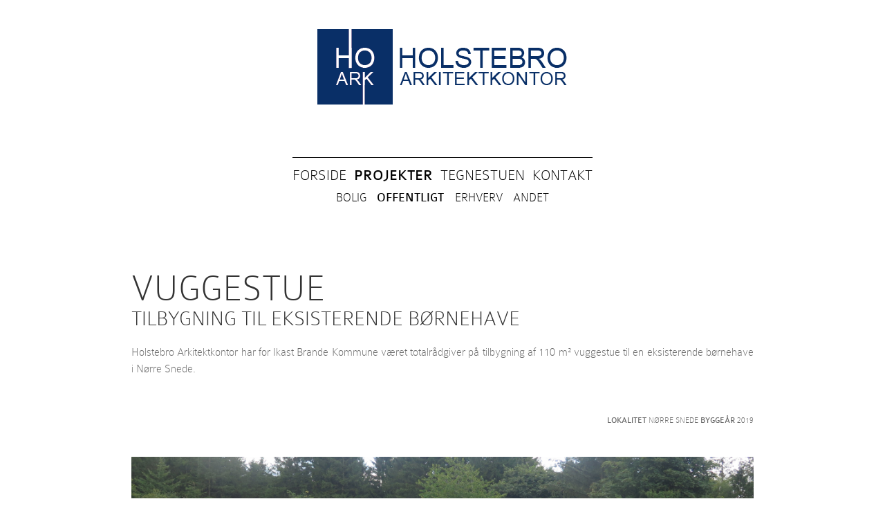

--- FILE ---
content_type: text/html; charset=UTF-8
request_url: http://www.ho-ark.dk/offentligt
body_size: 5747
content:
<!DOCTYPE html>
<!--[if lt IE 7]><html lang="da"  class="no-js lt-ie9 lt-ie8 lt-ie7"><![endif]-->
<!--[if IE 7]><html lang="da"  class="no-js lt-ie9 lt-ie8"><![endif]-->
<!--[if IE 8]><html lang="da"  class="no-js lt-ie9"><![endif]-->
<!--[if IE 9]><html lang="da"  class="no-js ie9" ><![endif]-->
<!--[if gt IE 9]><!--><html lang="da"  class="no-js"><!--<![endif]-->
    <head>
        <meta charset="utf-8"/>
        <meta http-equiv="X-UA-Compatible" content="IE=edge"/>
        <title>HOLSTEBRO ARKITEKTKONTOR</title>
        <meta name="keywords" content=""/>
        <meta name="description" content=""/>
        <meta name="viewport" content="width=device-width,initial-scale=1.0">
<script>(document.cookie='viewport_size='+((document.documentElement.clientWidth||window.outerWidth)>=672?'large':'small'))=='viewport_size=large'&&document.getElementsByName('viewport')[0].setAttribute('content','')</script>
        <meta property="og:title" content="HOLSTEBRO ARKITEKTKONTOR"/>
        <meta property="og:description" content=""/>
        <meta property="og:type" content="website"/>
        <meta property="og:url" content="http://www.ho-ark.dk/offentligt"/>
        <meta property="og:site_name" content="www.ho-ark.dk"/>
        <link rel="canonical" href="http://www.ho-ark.dk/offentligt"/>
        

        <link rel="shortcut icon" type="image/x-icon" href="/upl/website/Logo20_srcset-large.ico" />
        <link media="only screen and (min-width: 672px)" href="/skinCss/website/skin/layout.css?1748348826" rel="stylesheet"><link media="only screen and (max-width: 671px)" href="/skinCss/website/mobileskin/layout.css?1748348826" rel="stylesheet"><!--[if lt IE 9]><link  href="/skinCss/website/skin/layout.css?1748348826" rel="stylesheet"><![endif]--><link  href="/skinCss/website.css?1748348826" rel="stylesheet"><link  href="/skinCss/website/js/overlay/overlay.css?1748348826" rel="stylesheet">
        
        <script src="/skinCss/website/js/modernizr.js?1748348826"></script><script src="/skinCss/website/js/jquery/jquery.js?1748348826"></script><script src="/skinCss/website/js/responsive/touch-events.js?1748348826"></script><script src="/skinCss/website/js/responsive/btn-nav.js?1748348826"></script><script src="/skinCss/website/js/overlay/overlay.js?1748348826"></script><script src="/skinCss/website/js/responsive/image-loader.js?1748348826"></script><script src="/skinCss/website/js/responsive/slider.js?1748348826"></script><script src="/skinCss/website/js/responsive/lightbox.js?1748348826"></script>
        
        

    </head>
    <body id="body" class="pt4 page_offentligt language_da" >
        
        <div id="wrapper" class="container">            

            <header class="header has-btn-nav has-logo clear" role="banner">
                

                <div id="identityWrapper" class="header-container clear">

                    <div id="identityContact" class="header-content clear" >
                        
                        <a class="logo logo-hidden-small" itemprop="url" href="/" title="">
                            <img itemprop="logo" src="/upl/website/OPLGTILLOGOBL112lille_srcset-large.png" width="362" height="109" alt="" />
                        </a>
                        
                        
                        <div id="identity" class="header-title hgroup hidden-small" >
                            <div id="companyName" class="h1"></div>
                            <div id="companyTagline" class="h2"></div>

                        </div>
                        <div id="contact" class="header-subline hgroup hidden-small">
                            <div id="actionLine" class="h1"></div>
                            <div id="phoneNumber" class="h2"></div>
                        </div>
                        
                        

                        
                        <a href="#" data-bind="toggle-btn-nav" id="menubutton" class="btn btn-nav hidden-large">Menu</a>
                        
                        
                    </div>
                </div>

                
                <nav id="topNav" class="nav nav-primary hidden-small" role="navigation">
                    <ul class="clear">
                        <li class=" menuitem_forside "><a href="/" class="" >FORSIDE</a></li>
<li class=" has-children active menuitem_projekter "><a href="/projekter" class=" hasChildren active" >PROJEKTER</a><ul><li class=" menuitem_bolig "><a href="/bolig" class="" >BOLIG</a></li>
<li class=" active menuitem_offentligt "><a href="/offentligt" class="active active" >OFFENTLIGT</a></li>
<li class=" menuitem_erhverv "><a href="/erhverv" class="" >ERHVERV</a></li>
<li class=" menuitem_andet  lastChild"><a href="/andet" class="" >ANDET</a></li>
</ul></li>
<li class=" menuitem_tegnestuen "><a href="/tegnestuen" class="" >TEGNESTUEN</a></li>
<li class=" menuitem_kontakt  lastChild"><a href="/kontakt" class="" >KONTAKT</a></li>

                    </ul>
                </nav>
                

                

                <div id="breadcrumbWrapper" class="breadcrumb-container">

                    <div id="breadcrumbContainer" class="breadcrumb clear">

                        <div id="breadcrumb" class="nav">
                            
                        </div>
                        
                        
                    </div>

                </div>

                
            </header>

            <div id="contentWrapperWrapper" class="main-container">

                <div id="contentWrapper" class="section main" role="main">

    <div  class="contentArea contentAreaC"><div class="module hidden-small divider-divider-variable divider-variable" style="height: 50px;" ></div>
<a href="/forside"  title=""><img src="/upl/website/offentligt/Logoudenteksttilmobilversionstor2_srcset-small.png" data-srcset="upl/website/offentligt/Logoudenteksttilmobilversionstor2_srcset-small.png, upl/website/offentligt/Logoudenteksttilmobilversionstor2_srcset-large.png" class="module margin-collapse hidden-large image"></a>
<article class="module margin-collapse hidden-large text" ><p style="text-align: center;">HOLSTEBRO ARKITEKTKONTOR</p>
</article>
<div class="module margin-collapse hidden-large divider-divider-variable divider-variable" style="height: 20px;" ></div>
<div class="module margin-collapse hidden-large divider-divider divider" ></div>
<div class="module margin-collapse hidden-large divider-divider-variable divider-variable" style="height: 20px;" ></div>
<article class="module margin-collapse hidden-large text" ><p style="text-align: center;"><span style="text-align: justify;">&nbsp;<a href="/bolig">BOLIG</a>&nbsp; &nbsp;</span><strong><a href="/offentligt" style="text-align: justify;">OFFENTLIGT</a>&nbsp;</strong><span style="text-align: justify;">&nbsp;&nbsp;</span><a href="/erhverv" style="text-align: justify;">ERHVERV&nbsp;</a>&nbsp;&nbsp;<span style="text-align: justify;">&nbsp;</span><a href="/andet" style="text-align: justify;">ANDET</a></p>
</article>
<div class="module margin-collapse hidden-large divider-divider-variable divider-variable" style="height: 20px;" ></div>
<div class="module margin-collapse hidden-large divider-divider divider" ></div>
<div class="module margin-collapse hidden-large divider-divider-variable divider-variable" style="height: 20px;" ></div>
<h1 class="module margin-collapse h1" >VUGGESTUE</h1>
<h2 class="module hidden-small h2" >TILBYGNING TIL EKSISTERENDE B&Oslash;RNEHAVE</h2>
<article class="module text" ><p style="text-align: justify;">Holstebro Arkitektkontor har for Ikast Brande Kommune v&aelig;ret totalr&aring;dgiver p&aring; tilbygning af 110 m&sup2; vuggestue til en eksisterende b&oslash;rnehave i N&oslash;rre Snede.&nbsp;</p>

<p>&nbsp;</p>

<p style="text-align: right;"><strong style="font-size: 12px; text-align: right;">LOKALITET</strong><span style="font-size: 12px; text-align: right;">&nbsp;N&Oslash;RRE SNEDE&nbsp;</span><strong style="font-size: 12px; text-align: right;">BYGGE&Aring;R</strong><span style="font-size: 12px; text-align: right;">&nbsp;2019</span></p>
</article>
<div class="module hidden-small carousel slide clear" data-bind="carousel" data-slider-interval="5000" data-slider-pause="false"  >
    <div class="hide-overflow">
        <div class="slide-container">
            
            <figure class="slide caption-topleft active">
                
                <img src="/upl/website/offentligt/vuggestueweb1_srcset-large.jpg" data-srcset="upl/website/offentligt/vuggestueweb1_srcset-large.jpg">
                
                
            </figure>
            
            <figure class="slide caption-topleft">
                
                <img src="/upl/website/offentligt/vuggestueweb2_srcset-large.jpg" data-srcset="upl/website/offentligt/vuggestueweb2_srcset-large.jpg">
                
                
            </figure>
            
            <figure class="slide caption-topleft">
                
                <img src="/upl/website/offentligt/vuggestueweb3_srcset-large.jpg" data-srcset="upl/website/offentligt/vuggestueweb3_srcset-large.jpg">
                
                
            </figure>
            
        </div>
    </div>
    
    <ol class="carousel-indicators">
    
        
        <li data-target="#" data-slide-to="0" class="active"></li>
        
        <li data-target="#" data-slide-to="1"></li>
        
        <li data-target="#" data-slide-to="2"></li>
        
    
    </ol>
    
    
    <ul class="nav-slider">
        <li class="prev"><a href="#" data-bind="previous-slide" data-slide="prev" data-track-event="click" data-track-action="carousel_prev">&lsaquo;</a></li>
        <li class="next"><a href="#" data-bind="next-slide" data-slide="next" data-track-event="click" data-track-action="carousel_next">&rsaquo;</a></li>
    </ul>
    
</div>
<div class="module hidden-large carousel slide clear" data-bind="carousel" data-slider-interval="7000" data-slider-pause="false"  >
    <div class="hide-overflow">
        <div class="slide-container">
            
            <figure class="slide caption-topleft active">
                
                <img src="/upl/website/offentligt/vuggestuemobil1_srcset-large.jpg" data-srcset="upl/website/offentligt/vuggestuemobil1_srcset-large.jpg">
                
                
            </figure>
            
            <figure class="slide caption-topleft">
                
                <img src="/upl/website/offentligt/vuggestuemobil2_srcset-large.jpg" data-srcset="upl/website/offentligt/vuggestuemobil2_srcset-large.jpg">
                
                
            </figure>
            
        </div>
    </div>
    
    <ol class="carousel-indicators">
    
        
        <li data-target="#" data-slide-to="0" class="active"></li>
        
        <li data-target="#" data-slide-to="1"></li>
        
    
    </ol>
    
    
    <ul class="nav-slider">
        <li class="prev"><a href="#" data-bind="previous-slide" data-slide="prev" data-track-event="click" data-track-action="carousel_prev">&lsaquo;</a></li>
        <li class="next"><a href="#" data-bind="next-slide" data-slide="next" data-track-event="click" data-track-action="carousel_next">&rsaquo;</a></li>
    </ul>
    
</div>
<div class="module divider-divider divider" ></div>
<h3 class="module margin-collapse h1" >STOR&Aring;SKOLEN</h3>
<h3 class="module hidden-small h2" >FACADEUDSKIFTNING</h3>
<article class="module text" ><p style="text-align: justify;">Efter lukningen af N&oslash;rrelandsskolen i 2012 overtog Stor&aring;skolen en del af den gamle bygningsmasse. Denne del har nu gennemg&aring;et en st&oslash;rre renovering. Holstebro Arkitektkontor har st&aring;et for indretning af nyt handicaptoilet samt udskiftning af de gamle r&oslash;d/brune facader. Der er nu skabt en visuel relation mellem Stor&aring;skolens bygningsafsnit. Samtidig er der sikret et bedre indeklima for elever og l&aelig;rere, b&aring;de med hensyn til dagslysforhold og temperatuer i lokalerne.</p>

<p>&nbsp;</p>

<p style="text-align: right;"><strong style="font-size: 12px; text-align: right;">LOKALITET</strong><span style="font-size: 12px; text-align: right;">&nbsp;HOLSTEBRO&nbsp;</span><strong style="font-size: 12px; text-align: right;">BYGGE&Aring;R</strong><span style="font-size: 12px; text-align: right;">&nbsp;2018</span></p>
</article>
<div class="module hidden-small carousel slide clear" data-bind="carousel" data-slider-interval="5000" data-slider-pause="false"  >
    <div class="hide-overflow">
        <div class="slide-container">
            
            <figure class="slide caption-topleft active">
                
                <img src="/upl/website/offentligt/2_srcset-large.jpg" data-srcset="upl/website/offentligt/2_srcset-large.jpg">
                
                
            </figure>
            
            <figure class="slide caption-topleft">
                
                <img src="/upl/website/offentligt/4_srcset-large.jpg" data-srcset="upl/website/offentligt/4_srcset-large.jpg">
                
                
            </figure>
            
        </div>
    </div>
    
    <ol class="carousel-indicators">
    
        
        <li data-target="#" data-slide-to="0" class="active"></li>
        
        <li data-target="#" data-slide-to="1"></li>
        
    
    </ol>
    
    
    <ul class="nav-slider">
        <li class="prev"><a href="#" data-bind="previous-slide" data-slide="prev" data-track-event="click" data-track-action="carousel_prev">&lsaquo;</a></li>
        <li class="next"><a href="#" data-bind="next-slide" data-slide="next" data-track-event="click" data-track-action="carousel_next">&rsaquo;</a></li>
    </ul>
    
</div>
<div class="module hidden-large carousel slide clear" data-bind="carousel" data-slider-interval="7000" data-slider-pause="false"  >
    <div class="hide-overflow">
        <div class="slide-container">
            
            <figure class="slide caption-topleft active">
                
                <img src="/upl/website/offentligt/Storskolenefter10_srcset-large.jpg" data-srcset="upl/website/offentligt/Storskolenefter10_srcset-large.jpg">
                
                
            </figure>
            
            <figure class="slide caption-topleft">
                
                <img src="/upl/website/offentligt/Storskolenefter20_srcset-large.jpg" data-srcset="upl/website/offentligt/Storskolenefter20_srcset-large.jpg">
                
                
            </figure>
            
        </div>
    </div>
    
    <ol class="carousel-indicators">
    
        
        <li data-target="#" data-slide-to="0" class="active"></li>
        
        <li data-target="#" data-slide-to="1"></li>
        
    
    </ol>
    
    
    <ul class="nav-slider">
        <li class="prev"><a href="#" data-bind="previous-slide" data-slide="prev" data-track-event="click" data-track-action="carousel_prev">&lsaquo;</a></li>
        <li class="next"><a href="#" data-bind="next-slide" data-slide="next" data-track-event="click" data-track-action="carousel_next">&rsaquo;</a></li>
    </ul>
    
</div>
<div class="module divider-divider divider" ></div>
<h3 class="module margin-collapse h1" >SPRINGFR&Oslash;EN OG MEJRUPHUS</h3>
<h3 class="module hidden-small h2" >TIL- OG OMBYGNING AF DAGINSTITUTION</h3>
<article class="module text" ><p style="text-align: justify;">Holstebro Arkitektkontor har st&aring;et for om- og tilbygning af Springfr&oslash;en og Mejruphus. Institutionen er udvidet med fire nye grupperum der er holdt i samme stil og form som den eksisterende bygningsmasse. Derudover er der etableret nyt indgangsparti og garderobe i den eksisterende del.</p>

<p style="text-align: right;"><strong style="font-size: 12px; text-align: right;">LOKALITET</strong><span style="font-size: 12px; text-align: right;">&nbsp;HOLSTEBRO / MEJRUP&nbsp;</span><strong style="font-size: 12px; text-align: right;">BYGGE&Aring;R</strong><span style="font-size: 12px; text-align: right;">&nbsp;2017</span></p>
</article>
<div class="module hidden-small carousel slide clear" data-bind="carousel" data-slider-interval="5000" data-slider-pause="false"  >
    <div class="hide-overflow">
        <div class="slide-container">
            
            <figure class="slide caption-topleft active">
                
                <img src="/upl/website/offentligt/SpringfrenogMejruphus221_srcset-small.png" data-srcset="upl/website/offentligt/SpringfrenogMejruphus221_srcset-small.png, upl/website/offentligt/SpringfrenogMejruphus221_srcset-large.png">
                
                
            </figure>
            
            <figure class="slide caption-topleft">
                
                <img src="/upl/website/offentligt/SpringfrenogMejruphus100_srcset-small.jpg" data-srcset="upl/website/offentligt/SpringfrenogMejruphus101_srcset-small.jpg, upl/website/offentligt/SpringfrenogMejruphus100_srcset-large.jpg">
                
                
            </figure>
            
        </div>
    </div>
    
    <ol class="carousel-indicators">
    
        
        <li data-target="#" data-slide-to="0" class="active"></li>
        
        <li data-target="#" data-slide-to="1"></li>
        
    
    </ol>
    
    
    <ul class="nav-slider">
        <li class="prev"><a href="#" data-bind="previous-slide" data-slide="prev" data-track-event="click" data-track-action="carousel_prev">&lsaquo;</a></li>
        <li class="next"><a href="#" data-bind="next-slide" data-slide="next" data-track-event="click" data-track-action="carousel_next">&rsaquo;</a></li>
    </ul>
    
</div>
<div class="module hidden-large carousel slide clear" data-bind="carousel" data-slider-interval="7000" data-slider-pause="false"  >
    <div class="hide-overflow">
        <div class="slide-container">
            
            <figure class="slide caption-topleft active">
                
                <img src="/upl/website/offentligt/Springfrenogmejruphus1mobil_srcset-large.jpg" data-srcset="upl/website/offentligt/Springfrenogmejruphus1mobil_srcset-large.jpg">
                
                
            </figure>
            
            <figure class="slide caption-topleft">
                
                <img src="/upl/website/offentligt/Springfrenogmejruphus2mobil_srcset-large.jpg" data-srcset="upl/website/offentligt/Springfrenogmejruphus2mobil_srcset-large.jpg">
                
                
            </figure>
            
        </div>
    </div>
    
    <ol class="carousel-indicators">
    
        
        <li data-target="#" data-slide-to="0" class="active"></li>
        
        <li data-target="#" data-slide-to="1"></li>
        
    
    </ol>
    
    
    <ul class="nav-slider">
        <li class="prev"><a href="#" data-bind="previous-slide" data-slide="prev" data-track-event="click" data-track-action="carousel_prev">&lsaquo;</a></li>
        <li class="next"><a href="#" data-bind="next-slide" data-slide="next" data-track-event="click" data-track-action="carousel_next">&rsaquo;</a></li>
    </ul>
    
</div>
<div class="module divider-divider divider" ></div>
<h3 class="module margin-collapse h1" >HARBO&Oslash;RE SKOLE</h3>
<h3 class="module hidden-small h2" >OMBYGNING OG RENOVERING</h3>
<article class="module text" ><p style="text-align: justify;">Flere afsnit af skolen har gennemg&aring;et en omfattende etapeopdelt ombygning og der er i den forbindelse indrettet arealer til blandt andet b&oslash;rnehave, indskolingsafsnit og SFO p&aring; den eksisterende skole.</p>

<p style="text-align: justify;">Der er etableret nye faglokaler til madkundskab, design- og h&aring;ndv&aelig;rk samt billedkunst og den tidligere gymnastiksal er blevet indrettet som afdeling til skolens specialklasser. Den eksisterende foyer er blevet indrettet som skolens nye samlingssal med integrerede faciliteter til mediatek.</p>

<p style="text-align: right;"><strong style="font-size: 12px; text-align: right;">LOKALITET</strong><span style="font-size: 12px; text-align: right;">&nbsp;HARBO&Oslash;RE&nbsp;</span><strong style="font-size: 12px; text-align: right;">BYGGE&Aring;R</strong><span style="font-size: 12px; text-align: right;">&nbsp;2017</span></p>
</article>
<div class="module hidden-small carousel slide clear" data-bind="carousel" data-slider-interval="5000" data-slider-pause="false"  >
    <div class="hide-overflow">
        <div class="slide-container">
            
            <figure class="slide caption-topleft active">
                
                <img src="/upl/website/offentligt/Harboreskole300_srcset-small.jpg" data-srcset="upl/website/offentligt/Harboreskole301_srcset-small.jpg, upl/website/offentligt/Harboreskole300_srcset-large.jpg">
                
                
            </figure>
            
            <figure class="slide caption-topleft">
                
                <img src="/upl/website/offentligt/Harboreskole10_srcset-small.jpg" data-srcset="upl/website/offentligt/Harboreskole11_srcset-small.jpg, upl/website/offentligt/Harboreskole10_srcset-large.jpg">
                
                
            </figure>
            
            <figure class="slide caption-topleft">
                
                <img src="/upl/website/offentligt/Harboreskole20_srcset-small.jpg" data-srcset="upl/website/offentligt/Harboreskole21_srcset-small.jpg, upl/website/offentligt/Harboreskole20_srcset-large.jpg">
                
                
            </figure>
            
        </div>
    </div>
    
    <ol class="carousel-indicators">
    
        
        <li data-target="#" data-slide-to="0" class="active"></li>
        
        <li data-target="#" data-slide-to="1"></li>
        
        <li data-target="#" data-slide-to="2"></li>
        
    
    </ol>
    
    
    <ul class="nav-slider">
        <li class="prev"><a href="#" data-bind="previous-slide" data-slide="prev" data-track-event="click" data-track-action="carousel_prev">&lsaquo;</a></li>
        <li class="next"><a href="#" data-bind="next-slide" data-slide="next" data-track-event="click" data-track-action="carousel_next">&rsaquo;</a></li>
    </ul>
    
</div>
<div class="module hidden-large carousel slide clear" data-bind="carousel" data-slider-interval="7000" data-slider-pause="false"  >
    <div class="hide-overflow">
        <div class="slide-container">
            
            <figure class="slide caption-topleft active">
                
                <img src="/upl/website/offentligt/Harboreskole6mobil0_srcset-large.jpg" data-srcset="upl/website/offentligt/Harboreskole6mobil1_srcset-large.jpg">
                
                
            </figure>
            
            <figure class="slide caption-topleft">
                
                <img src="/upl/website/offentligt/Harboreskole1mobil0_srcset-large.jpg" data-srcset="upl/website/offentligt/Harboreskole1mobil1_srcset-large.jpg">
                
                
            </figure>
            
            <figure class="slide caption-topleft">
                
                <img src="/upl/website/offentligt/Harboreskole3mobil0_srcset-large.jpg" data-srcset="upl/website/offentligt/Harboreskole3mobil1_srcset-large.jpg">
                
                
            </figure>
            
            <figure class="slide caption-topleft">
                
                <img src="/upl/website/offentligt/Harboreskole2mobil0_srcset-large.jpg" data-srcset="upl/website/offentligt/Harboreskole2mobil1_srcset-large.jpg">
                
                
            </figure>
            
        </div>
    </div>
    
    <ol class="carousel-indicators">
    
        
        <li data-target="#" data-slide-to="0" class="active"></li>
        
        <li data-target="#" data-slide-to="1"></li>
        
        <li data-target="#" data-slide-to="2"></li>
        
        <li data-target="#" data-slide-to="3"></li>
        
    
    </ol>
    
    
    <ul class="nav-slider">
        <li class="prev"><a href="#" data-bind="previous-slide" data-slide="prev" data-track-event="click" data-track-action="carousel_prev">&lsaquo;</a></li>
        <li class="next"><a href="#" data-bind="next-slide" data-slide="next" data-track-event="click" data-track-action="carousel_next">&rsaquo;</a></li>
    </ul>
    
</div>
</div>
    <div  class="contentArea contentAreaB"></div>
    <div  class="contentArea contentAreaB"></div>
    <div  class="contentArea contentAreaA"></div>
    <div  class="contentArea contentAreaC"><div class="module margin-collapse hidden-small divider-divider divider" ></div>
<div class="module margin-collapse hidden-small divider-divider-variable divider-variable" style="height: 25px;" ></div>
<article class="module margin-collapse hidden-small text" ><p style="text-align: center;"><span style="font-size:18px;"><span style="text-align: justify;"><span style="color:#000000;">&nbsp;</span><a href="/bolig"><span style="color:#000000;">BOLIG</span></a><span style="color:#000000;">&nbsp; &nbsp;&nbsp;</span></span><strong><a href="/offentligt" style="text-align: justify;"><span style="color:#000000;">OFFENTLIGT</span></a><span style="color:#000000;">&nbsp; </span></strong><span style="color:#000000;"><span style="text-align: justify;">&nbsp;&nbsp;</span></span><a href="/erhverv" style="text-align: justify;"><span style="color:#000000;">ERHVERV&nbsp;</span></a><span style="color:#000000;">&nbsp; &nbsp;<span style="text-align: justify;">&nbsp;</span></span><a href="/andet" style="text-align: justify;"><span style="color:#000000;">ANDET</span></a></span></p>
</article>
<div class="module margin-collapse hidden-small divider-divider-variable divider-variable" style="height: 25px;" ></div>
<div class="module divider-divider divider" ></div>
<h3 class="module h1" >&Oslash;VRIGE PROJEKTER</h3>
<div  class="module gallery g1 gallery-1 clear" data-bind="slider lightbox">
    <div class="slider">
        <div class="slides slide-container">
            
            <div class="slide">
                <ul class="pics clear">
                    <li ><a class="piwik_ignore" href="/upl/website/offentligt/Centerforteknologi2_srcset-large.jpg" title="" rel="group"><span class="pic thumb"><img src="/upl/website/offentligt/Centerforteknologi1_srcset-large.jpg" data-srcset="upl/website/offentligt/Centerforteknologi1_srcset-large.jpg" data-image-loader-width="auto"></span></a></li><li ><a class="piwik_ignore" href="/upl/website/offentligt/RolfKrakeSkolen2_srcset-large.jpg" title="" rel="group"><span class="pic thumb"><img src="/upl/website/offentligt/RolfKrakeSkolen1_srcset-small.jpg" data-srcset="upl/website/offentligt/RolfKrakeSkolen1_srcset-small.jpg, upl/website/offentligt/RolfKrakeSkolen1_srcset-large.jpg" data-image-loader-width="auto"></span></a></li><li ><a class="piwik_ignore" href="/upl/website/offentligt/Krisecenter2_srcset-large.jpg" title="" rel="group"><span class="pic thumb"><img src="/upl/website/offentligt/Krisecenter1_srcset-small.jpg" data-srcset="upl/website/offentligt/Krisecenter1_srcset-small.jpg, upl/website/offentligt/Krisecenter1_srcset-large.jpg" data-image-loader-width="auto"></span></a></li><li ><a class="piwik_ignore" href="/upl/website/offentligt/Krhuset2_srcset-large.jpg" title="" rel="group"><span class="pic thumb"><img src="/upl/website/offentligt/Krhuset1_srcset-small.jpg" data-srcset="upl/website/offentligt/Krhuset1_srcset-small.jpg, upl/website/offentligt/Krhuset1_srcset-large.jpg" data-image-loader-width="auto"></span></a></li>
                </ul>

            </div>
            
            <div class="slide">
                <ul class="pics clear">
                    <li ><a class="piwik_ignore" href="/upl/website/offentligt/HolstebroHandelsskole2_srcset-large.jpg" title="" rel="group"><span class="pic thumb"><img src="/upl/website/offentligt/HolstebroHandelsskole1_srcset-small.jpg" data-srcset="upl/website/offentligt/HolstebroHandelsskole1_srcset-small.jpg, upl/website/offentligt/HolstebroHandelsskole1_srcset-large.jpg" data-image-loader-width="auto"></span></a></li><li ><a class="piwik_ignore" href="/upl/website/offentligt/AalestrupRealskole0_srcset-large.jpg" title="" rel="group"><span class="pic thumb"><img src="/upl/website/offentligt/AalestrupRealskole_srcset-small.jpg" data-srcset="upl/website/offentligt/AalestrupRealskole_srcset-small.jpg, upl/website/offentligt/AalestrupRealskole_srcset-large.jpg" data-image-loader-width="auto"></span></a></li><li ><a class="piwik_ignore" href="/upl/website/offentligt/Snderlandsskolen0_srcset-large.jpg" title="" rel="group"><span class="pic thumb"><img src="/upl/website/offentligt/Snderlandsskolen_srcset-small.jpg" data-srcset="upl/website/offentligt/Snderlandsskolen_srcset-small.jpg, upl/website/offentligt/Snderlandsskolen_srcset-large.jpg" data-image-loader-width="auto"></span></a></li><li ><a class="piwik_ignore" href="/upl/website/offentligt/Bytoften2_srcset-large.jpg" title="" rel="group"><span class="pic thumb"><img src="/upl/website/offentligt/Bytoften1_srcset-small.jpg" data-srcset="upl/website/offentligt/Bytoften1_srcset-small.jpg, upl/website/offentligt/Bytoften1_srcset-large.jpg" data-image-loader-width="auto"></span></a></li>
                </ul>

            </div>
            
            <div class="slide">
                <ul class="pics clear">
                    <li ><a class="piwik_ignore" href="/upl/website/offentligt/Skovvang0_srcset-large.jpg" title="" rel="group"><span class="pic thumb"><img src="/upl/website/offentligt/Skovvang_srcset-small.jpg" data-srcset="upl/website/offentligt/Skovvang_srcset-small.jpg, upl/website/offentligt/Skovvang_srcset-large.jpg" data-image-loader-width="auto"></span></a></li><li ><a class="piwik_ignore" href="/upl/website/offentligt/HalgrdSkole0_srcset-large.jpg" title="" rel="group"><span class="pic thumb"><img src="/upl/website/offentligt/HalgrdSkole_srcset-small.jpg" data-srcset="upl/website/offentligt/HalgrdSkole_srcset-small.jpg, upl/website/offentligt/HalgrdSkole_srcset-large.jpg" data-image-loader-width="auto"></span></a></li><li ><a class="piwik_ignore" href="/upl/website/offentligt/Pdagogseminarium0_srcset-large.jpg" title="" rel="group"><span class="pic thumb"><img src="/upl/website/offentligt/Pdagogseminarium_srcset-small.jpg" data-srcset="upl/website/offentligt/Pdagogseminarium_srcset-small.jpg, upl/website/offentligt/Pdagogseminarium_srcset-large.jpg" data-image-loader-width="auto"></span></a></li>
                </ul>

            </div>
            
        </div>
    </div>
    <ul class="nav nav-slider gallery-1-nav">
        <li class="info"></li>
        
        <li class="prev"><a href="#" data-bind="previous-slide" class="previous piwik_ignore" data-track-event="click" data-track-action="gallery_prev"></a></li>
        <li class="next"><a href="#" data-bind="next-slide" class="next piwik_ignore" data-track-event="click" data-track-action="gallery_next"></a></li>
        
    </ul>
    
    <div class="page-indication hidden-large">
        <ul>
            
            <li class="active">0</li>
            
            <li>1</li>
            
            <li>2</li>
            
        </ul>
    </div>
    
</div>
<div class="module margin-collapse hidden-large divider-divider divider" ></div>
<div class="module margin-collapse hidden-large divider-divider-variable divider-variable" style="height: 10px;" ></div>
<article class="module margin-collapse hidden-large text" ><p><a href="/projekter">TILBAGE TIL PROJEKTER</a></p>
</article>
<div class="module margin-collapse hidden-large divider-divider-variable divider-variable" style="height: 10px;" ></div>
<div class="module margin-collapse hidden-large divider-divider divider" ></div>
<div class="module margin-collapse hidden-large divider-divider-variable divider-variable" style="height: 40px;" ></div>
</div>
</div>


            </div>

            <footer id="footer" class="footer footer-container">

                <div class="bgWrapper footer-content">

                    
                    <div class="columns clear">

                        <div class="column column-25">
                            <p><strong><span style="font-size:14px;">HOLSTEBRO ARKIT</span><span style="font-size: 14px;">EKTKONTOR</span></strong></p>

<p><span style="font-size:14px;">Danmarksgade 17<br />
7500 Holstebro</span></p>

                        </div>

                        <div class="column column-25">
                            <p style="text-align: right;"><strong><span style="font-size: 14px;">T</span>EGNESTUEN IKAST</strong></p>

<p style="text-align: right;"><span style="font-size: 14px;">Karen Blixens Vej 79<br />
7430 Ikast</span></p>

                        </div>

                        <div class="column column-25">
                            <p style="text-align: right;"><span style="font-size:14px;"><strong><a href="/kontakt">KONTAKT&nbsp;OS</a></strong></span></p>

<p style="text-align: right;"><a href="mailto:lv@ho-ark.dk">Skriv en mail</a><br />
97 42 38 11<br />
&nbsp;</p>

<p style="text-align: right;">&nbsp;</p>

                        </div>

                        <div class="column column-25 footer-social">
                            <a class="btn btn-social btn-facebook piwik_ignore" href="https://www.facebook.com/Holstebro-Arkitektkontor-297053614008553/" target="_blank" title="Facebook" data-track-event="click" data-track-action="footer_social_facebook">Facebook</a>
                        </div>

                    </div>
                    

                    

                </div>

                <div class="bgWrapper footer-branding clear">

                    <div id="poweredByContainer">

                        

                        <div id="poweredByRight" class="share-icons">

                            

                        </div>

                    </div>
                </div>
            </footer>

            

            
            <script src="/skinCss/website/js/monotracker/monotracker.js?123"></script>
            <script></script>
            
            

            
            <script type="text/javascript">

            (function(i,s,o,g,r,a,m){i['GoogleAnalyticsObject']=r;i[r]=i[r]||function(){
              (i[r].q=i[r].q||[]).push(arguments)},i[r].l=1*new Date();a=s.createElement(o),
              m=s.getElementsByTagName(o)[0];a.async=1;a.src=g;m.parentNode.insertBefore(a,m)
              })(window,document,'script','//www.google-analytics.com/analytics.js','_mga');

              if(document.cookie.indexOf('mono_donottrack=true') !== -1) {
                window['ga-disable-G-5PKS9FL3MW'] = true;
              }

              _mga('create', 'G-5PKS9FL3MW', 'auto');
              _mga('set', 'anonymizeIp', true);
              _mga('set', 'dimension1', '882701');
              _mga('set', 'dimension2', 'website');
              _mga('send', 'pageview');

              _monoTracker.addTracker(function (action) {
                    _mga('send', 'event','monoAction', action);
              });

              var _mtrkey;
              var _mtrOrderData = _monoTracker.getData('ecommerceOrder');

              if(_mtrOrderData) {

                _mga('require', 'ecommerce');

                _mga('ecommerce:addTransaction', {
                  'id': _mtrOrderData.orderId,                     // Transaction ID. Required.
                  'revenue': _mtrOrderData.total,               // Grand Total.
                  'shipping': _mtrOrderData.shipping,                  // Shipping.
                  'tax': _mtrOrderData.tax                     // Tax.
                });

                // adding items
                for(_mtrkey in _mtrOrderData.items) {

                    var _mtrItem = _mtrOrderData.items[_mtrkey];

                    _mga('ecommerce:addItem', {
                      'id': _mtrOrderData.orderId,                     // Transaction ID. Required.
                      'name': _mtrItem.productName,    // Product name. Required.
                      'sku': _mtrItem.sku,                 // SKU/code.
                      'category': _mtrItem.category,         // Category or variation.
                      'price': _mtrItem.price,                 // Unit price.
                      'quantity': _mtrItem.quantity                 // Quantity.
                    });

                }

                _mga('ecommerce:send');
              }
            </script>
            

            
</div>
        
            <script>
            var _monoCookie = _monoCookie || {};
            (function(d){
            
                _monoCookie.overlay = {
                    close: 'Luk vindue',
                    headline: '',
                    description: '',
                    link: 'Frav&aelig;lg cookies',
                    optInOrOut: 'optOut'
                };
            
                var e = d.createElement('script'), s = d.getElementsByTagName('script')[0]; e.type='text/javascript'; e.defer=true; e.async=true; e.src='/skinCss/website/js/cookie/cookie.js';
                s.parentNode.insertBefore(e,s);
            })(document);
            </script>
            
        <!--[if lt IE 8]><script src="/skinCss/website/js/boxsizing.js"></script><![endif]-->
    </body>
</html>


--- FILE ---
content_type: text/css
request_url: http://www.ho-ark.dk/skinCss/website/skin/layout.css?1748348826
body_size: 25353
content:
@charset "UTF-8";
@font-face {
  font-family: 'Colaborate';
  src: url("fonts/colabthi-webfont.eot");
  src: url("fonts/colabthi-webfont.eot?#iefix") format("embedded-opentype"), url("fonts/colabthi-webfont.woff") format("woff"), url("fonts/colabthi-webfont.ttf") format("truetype"), url("fonts/colabthi-webfont.svg#colaborate-thinregular") format("svg");
  font-weight: normal;
  font-style: normal; }

@font-face {
  font-family: 'Colaborate';
  src: url("fonts/colabreg-webfont.eot");
  src: url("fonts/colabreg-webfont.eot?#iefix") format("embedded-opentype"), url("fonts/colabreg-webfont.woff") format("woff"), url("fonts/colabreg-webfont.ttf") format("truetype"), url("fonts/colabreg-webfont.svg#colaborate-regularregular") format("svg");
  font-weight: bold;
  font-style: normal; }

@font-face {
  font-family: 'Fontello';
  src: url("fonts/fontello.eot");
  src: url("fonts/fontello.eot?#iefix") format("embedded-opentype"), url("fonts/fontello.woff") format("woff"), url("fonts/fontello.ttf") format("truetype"), url("fonts/fontello.svg#fontello") format("svg");
  font-weight: normal;
  font-style: normal; }

/*! normalize.css v1.1.2 | MIT License | git.io/normalize */
/* ==========================================================================
   HTML5 display definitions
   ========================================================================== */
/**
 * Correct `block` display not defined in IE 6/7/8/9 and Firefox 3.
 */
article,
aside,
details,
figcaption,
figure,
footer,
header,
hgroup,
main,
nav,
section,
summary {
  display: block; }

/**
 * Correct `inline-block` display not defined in IE 6/7/8/9 and Firefox 3.
 */
audio,
canvas,
video {
  display: inline-block;
  *display: inline;
  *zoom: 1; }

/**
 * Prevent modern browsers from displaying `audio` without controls.
 * Remove excess height in iOS 5 devices.
 */
audio:not([controls]) {
  display: none;
  height: 0; }

/**
 * Address styling not present in IE 7/8/9, Firefox 3, and Safari 4.
 * Known issue: no IE 6 support.
 */
[hidden] {
  display: none; }

/* ==========================================================================
   Base
   ========================================================================== */
/**
 * 1. Correct text resizing oddly in IE 6/7 when body `font-size` is set using
 *    `em` units.
 * 2. Prevent iOS text size adjust after orientation change, without disabling
 *    user zoom.
 */
html {
  font-size: 100%;
  /* 1 */
  -ms-text-size-adjust: 100%;
  /* 2 */
  -webkit-text-size-adjust: 100%;
  /* 2 */ }

/**
 * Address `font-family` inconsistency between `textarea` and other form
 * elements.
 */
html,
button,
input,
select,
textarea {
  font-family: sans-serif; }

/**
 * Address margins handled incorrectly in IE 6/7.
 */
body {
  margin: 0; }

/* ==========================================================================
   Links
   ========================================================================== */
/**
 * Address `outline` inconsistency between Chrome and other browsers.
 */
a:focus {
  outline: thin dotted; }

/**
 * Improve readability when focused and also mouse hovered in all browsers.
 */
a:active,
a:hover {
  outline: 0; }

/* ==========================================================================
   Typography
   ========================================================================== */
/**
 * Address font sizes and margins set differently in IE 6/7.
 * Address font sizes within `section` and `article` in Firefox 4+, Safari 5,
 * and Chrome.
 */
h1 {
  font-size: 2em;
  margin: 0.67em 0; }

h2 {
  font-size: 1.5em;
  margin: 0.83em 0; }

h3 {
  font-size: 1.17em;
  margin: 1em 0; }

h4 {
  font-size: 1em;
  margin: 1.33em 0; }

h5 {
  font-size: 0.83em;
  margin: 1.67em 0; }

h6 {
  font-size: 0.67em;
  margin: 2.33em 0; }

/**
 * Address styling not present in IE 7/8/9, Safari 5, and Chrome.
 */
abbr[title] {
  border-bottom: 1px dotted; }

/**
 * Address style set to `bolder` in Firefox 3+, Safari 4/5, and Chrome.
 */
b,
strong {
  font-weight: bold; }

blockquote {
  margin: 1em 40px; }

/**
 * Address styling not present in Safari 5 and Chrome.
 */
dfn {
  font-style: italic; }

/**
 * Address differences between Firefox and other browsers.
 * Known issue: no IE 6/7 normalization.
 */
hr {
  -moz-box-sizing: content-box;
  box-sizing: content-box;
  height: 0; }

/**
 * Address styling not present in IE 6/7/8/9.
 */
mark {
  background: #ff0;
  color: #000; }

/**
 * Address margins set differently in IE 6/7.
 */
p,
pre {
  margin: 1em 0; }

/**
 * Correct font family set oddly in IE 6, Safari 4/5, and Chrome.
 */
code,
kbd,
pre,
samp {
  font-family: monospace, serif;
  _font-family: 'courier new', monospace;
  font-size: 1em; }

/**
 * Improve readability of pre-formatted text in all browsers.
 */
pre {
  white-space: pre;
  white-space: pre-wrap;
  word-wrap: break-word; }

/**
 * Address CSS quotes not supported in IE 6/7.
 */
q {
  quotes: none; }

/**
 * Address `quotes` property not supported in Safari 4.
 */
q:before,
q:after {
  content: '';
  content: none; }

/**
 * Address inconsistent and variable font size in all browsers.
 */
small {
  font-size: 80%; }

/**
 * Prevent `sub` and `sup` affecting `line-height` in all browsers.
 */
sub,
sup {
  font-size: 75%;
  line-height: 0;
  position: relative;
  vertical-align: baseline; }

sup {
  top: -0.5em; }

sub {
  bottom: -0.25em; }

/* ==========================================================================
   Lists
   ========================================================================== */
/**
 * Address margins set differently in IE 6/7.
 */
dl,
menu,
ol,
ul {
  margin: 1em 0; }

dd {
  margin: 0 0 0 40px; }

/**
 * Address paddings set differently in IE 6/7.
 */
menu,
ol,
ul {
  padding: 0 0 0 40px; }

/**
 * Correct list images handled incorrectly in IE 7.
 */
nav ul,
nav ol {
  list-style: none;
  list-style-image: none; }

/* ==========================================================================
   Embedded content
   ========================================================================== */
/**
 * 1. Remove border when inside `a` element in IE 6/7/8/9 and Firefox 3.
 * 2. Improve image quality when scaled in IE 7.
 */
img {
  border: 0;
  /* 1 */
  -ms-interpolation-mode: bicubic;
  /* 2 */ }

/**
 * Correct overflow displayed oddly in IE 9.
 */
svg:not(:root) {
  overflow: hidden; }

/* ==========================================================================
   Figures
   ========================================================================== */
/**
 * Address margin not present in IE 6/7/8/9, Safari 5, and Opera 11.
 */
figure {
  margin: 0; }

/* ==========================================================================
   Forms
   ========================================================================== */
/**
 * Correct margin displayed oddly in IE 6/7.
 */
form {
  margin: 0; }

/**
 * Define consistent border, margin, and padding.
 */
fieldset {
  border: 1px solid #c0c0c0;
  margin: 0 2px;
  padding: 0.35em 0.625em 0.75em; }

/**
 * 1. Correct color not being inherited in IE 6/7/8/9.
 * 2. Correct text not wrapping in Firefox 3.
 * 3. Correct alignment displayed oddly in IE 6/7.
 */
legend {
  border: 0;
  /* 1 */
  padding: 0;
  white-space: normal;
  /* 2 */
  *margin-left: -7px;
  /* 3 */ }

/**
 * 1. Correct font size not being inherited in all browsers.
 * 2. Address margins set differently in IE 6/7, Firefox 3+, Safari 5,
 *    and Chrome.
 * 3. Improve appearance and consistency in all browsers.
 */
button,
input,
select,
textarea {
  font-size: 100%;
  /* 1 */
  margin: 0;
  /* 2 */
  vertical-align: baseline;
  /* 3 */
  *vertical-align: middle;
  /* 3 */ }

/**
 * Address Firefox 3+ setting `line-height` on `input` using `!important` in
 * the UA stylesheet.
 */
button,
input {
  line-height: normal; }

/**
 * Address inconsistent `text-transform` inheritance for `button` and `select`.
 * All other form control elements do not inherit `text-transform` values.
 * Correct `button` style inheritance in Chrome, Safari 5+, and IE 6+.
 * Correct `select` style inheritance in Firefox 4+ and Opera.
 */
button,
select {
  text-transform: none; }

/**
 * 1. Avoid the WebKit bug in Android 4.0.* where (2) destroys native `audio`
 *    and `video` controls.
 * 2. Correct inability to style clickable `input` types in iOS.
 * 3. Improve usability and consistency of cursor style between image-type
 *    `input` and others.
 * 4. Remove inner spacing in IE 7 without affecting normal text inputs.
 *    Known issue: inner spacing remains in IE 6.
 */
button,
html input[type="button"],
input[type="reset"],
input[type="submit"] {
  -webkit-appearance: button;
  /* 2 */
  cursor: pointer;
  /* 3 */
  *overflow: visible;
  /* 4 */ }

/**
 * Re-set default cursor for disabled elements.
 */
button[disabled],
html input[disabled] {
  cursor: default; }

/**
 * 1. Address box sizing set to content-box in IE 8/9.
 * 2. Remove excess padding in IE 8/9.
 * 3. Remove excess padding in IE 7.
 *    Known issue: excess padding remains in IE 6.
 */
input[type="checkbox"],
input[type="radio"] {
  box-sizing: border-box;
  /* 1 */
  padding: 0;
  /* 2 */
  *height: 13px;
  /* 3 */
  *width: 13px;
  /* 3 */ }

/**
 * 1. Address `appearance` set to `searchfield` in Safari 5 and Chrome.
 * 2. Address `box-sizing` set to `border-box` in Safari 5 and Chrome
 *    (include `-moz` to future-proof).
 */
input[type="search"] {
  -webkit-appearance: textfield;
  /* 1 */
  -moz-box-sizing: content-box;
  -webkit-box-sizing: content-box;
  /* 2 */
  box-sizing: content-box; }

/**
 * Remove inner padding and search cancel button in Safari 5 and Chrome
 * on OS X.
 */
input[type="search"]::-webkit-search-cancel-button,
input[type="search"]::-webkit-search-decoration {
  -webkit-appearance: none; }

/**
 * Remove inner padding and border in Firefox 3+.
 */
button::-moz-focus-inner,
input::-moz-focus-inner {
  border: 0;
  padding: 0; }

/**
 * 1. Remove default vertical scrollbar in IE 6/7/8/9.
 * 2. Improve readability and alignment in all browsers.
 */
textarea {
  overflow: auto;
  /* 1 */
  vertical-align: top;
  /* 2 */ }

/* ==========================================================================
   Tables
   ========================================================================== */
/**
 * Remove most spacing between table cells.
 */
table {
  border-collapse: collapse;
  border-spacing: 0; }

/*! mono CSS | Copyright 2013 mono solutions ApS */
* {
  -webkit-box-sizing: border-box;
  -moz-box-sizing: border-box;
  box-sizing: border-box; }

body {
  font-size: 100%;
  line-height: 1.42857;
  min-width: 59.75em; }

a {
  text-decoration: none; }

h1,
h2,
h3,
h4,
h5,
h6 {
  margin: 0;
  font-weight: normal; }

p,
ul,
ol {
  font-size: 1.0625em;
  margin: 0.71429em 0 0 0; }

ul,
ol {
  padding-left: 2em; }
  ul ul,
  ul ol,
  ol ul,
  ol ol {
    font-size: 1em; }

dl {
  font-size: 1.0625em;
  margin: 0; }

dd {
  margin: 0; }

dt {
  margin: 0.71429em 0 0 0; }

img {
  display: block; }

th,
td {
  vertical-align: top; }

.container,
.lt-ie8 {
  position: relative;
  overflow-x: hidden; }

.header-container {
  display: none; }
  .has-logo .header-container,
  .has-header-background .header-container,
  .has-header-title .header-container,
  .has-header-subline .header-container {
    display: block; }

.top-container,
.header-content {
  position: relative;
  margin: 0 auto;
  width: 56.25em; }

.logo {
  display: inline-block; }
  .lt-ie8 .logo {
    display: inline; }

.header-title,
.header-subline {
  position: absolute;
  top: 50%; }
  .header-title .h1, .header-title .contentAreaC .carousel figcaption, .contentAreaC .carousel .header-title figcaption,
  .header-title .contentAreaD .carousel figcaption, .contentAreaD .carousel .header-title figcaption,
  .header-title .h2,
  .header-title .cart-container .headline,
  .cart-container .header-title .headline,
  .header-title .carousel figcaption,
  .carousel .header-title figcaption,
  .header-title .product-units .price,
  .product-units .header-title .price,
  .header-title .image-text .price,
  .image-text .header-title .price,
  .header-title .checkoutArea .h1,
  .checkoutArea .header-title .h1,
  .header-subline .h1,
  .header-subline .contentAreaC .carousel figcaption,
  .contentAreaC .carousel .header-subline figcaption,
  .header-subline .contentAreaD .carousel figcaption,
  .contentAreaD .carousel .header-subline figcaption,
  .header-subline .h2,
  .header-subline .cart-container .headline,
  .cart-container .header-subline .headline,
  .header-subline .carousel figcaption,
  .carousel .header-subline figcaption,
  .header-subline .product-units .price,
  .product-units .header-subline .price,
  .header-subline .image-text .price,
  .image-text .header-subline .price,
  .header-subline .checkoutArea .h1,
  .checkoutArea .header-subline .h1 {
    display: block;
    float: left;
    margin: -.5em 0 0 1em;
    height: 1em;
    font-size: 1.0625em;
    line-height: 1; }
    .header-title .h1:first-child, .header-title .contentAreaC .carousel figcaption:first-child, .contentAreaC .carousel .header-title figcaption:first-child,
    .header-title .contentAreaD .carousel figcaption:first-child, .contentAreaD .carousel .header-title figcaption:first-child,
    .header-title .h2:first-child,
    .header-title .cart-container .headline:first-child,
    .cart-container .header-title .headline:first-child,
    .header-title .carousel figcaption:first-child,
    .carousel .header-title figcaption:first-child,
    .header-title .product-units .price:first-child,
    .product-units .header-title .price:first-child,
    .header-title .image-text .price:first-child,
    .image-text .header-title .price:first-child,
    .header-title .checkoutArea .h1:first-child,
    .checkoutArea .header-title .h1:first-child,
    .header-subline .h1:first-child,
    .header-subline .contentAreaC .carousel figcaption:first-child,
    .contentAreaC .carousel .header-subline figcaption:first-child,
    .header-subline .contentAreaD .carousel figcaption:first-child,
    .contentAreaD .carousel .header-subline figcaption:first-child,
    .header-subline .h2:first-child,
    .header-subline .cart-container .headline:first-child,
    .cart-container .header-subline .headline:first-child,
    .header-subline .carousel figcaption:first-child,
    .carousel .header-subline figcaption:first-child,
    .header-subline .product-units .price:first-child,
    .product-units .header-subline .price:first-child,
    .header-subline .image-text .price:first-child,
    .image-text .header-subline .price:first-child,
    .header-subline .checkoutArea .h1:first-child,
    .checkoutArea .header-subline .h1:first-child {
      margin-left: 0; }

.header-subline {
  right: 0;
  left: auto !important; }

.nav-language {
  text-align: right;
  white-space: nowrap;
  word-spacing: -.3em; }
  .nav-language ul {
    display: inline-block;
    margin: 0;
    padding: 0;
    list-style: none;
    letter-spacing: normal;
    word-spacing: normal;
    font-family: "Colaborate", arial, helvetica, sans-serif;
    text-rendering: optimizeLegibility; }
    .lt-ie8 .nav-language ul {
      display: inline; }
  .nav-language ul + ul {
    margin-left: 1em; }
  .nav-language li {
    display: block;
    float: left;
    margin-left: 1em; }
    .nav-language li:first-child {
      margin-left: 0; }

.nav-primary {
  margin: 0 auto;
  width: 56.25em; }
  .nav-primary ul {
    position: relative;
    margin: 0;
    padding: 0;
    list-style: none;
    overflow: hidden; }
    .nav-primary ul ul {
      display: none;
      position: absolute;
      top: 1.60714em;
      left: 0;
      font-size: 1em; }
    .nav-primary ul .active > ul {
      display: block; }
      .nav-primary ul .active > ul ul {
        display: none; }
  .nav-primary li {
    display: block;
    float: left;
    margin-left: 1em; }
    .nav-primary li:first-child {
      margin-left: 0; }
  .nav-primary a {
    white-space: nowrap; }
  .nav-primary .has-children {
    padding-bottom: 1.60714em; }

.has-dropdown .nav-primary ul {
  overflow: visible; }
  .has-dropdown .nav-primary ul li {
    padding-bottom: 0;
    position: relative; }

.has-dropdown .nav-primary ul ul {
  display: none;
  position: absolute;
  left: auto;
  top: 100%;
  margin-top: 0;
  z-index: 5;
  width: auto; }
  .has-dropdown .nav-primary ul ul li {
    float: none;
    display: block;
    margin-left: 0;
    padding: 0; }
    .has-dropdown .nav-primary ul ul li.active a {
      border: 0; }
  .has-dropdown .nav-primary ul ul a {
    white-space: normal;
    display: block; }
  .has-dropdown .nav-primary ul ul ul {
    left: 100%;
    top: 0px;
    padding-left: 3px; }

#bodyEmu .has-dropdown .nav-primary li:hover > ul,
#bodyEmu .has-dropdown .nav-primary li ul:hover > ul,
.no-js .has-dropdown .nav-primary li:hover > ul,
.no-js .has-dropdown .nav-primary li ul:hover > ul {
  display: block; }

.nav-secondary {
  margin-bottom: 0.875em; }
  .nav-secondary ul {
    margin: 0;
    padding: 0;
    list-style: none; }
    .nav-secondary ul ul {
      padding-left: 1em;
      display: none; }
    .nav-secondary ul .active > ul {
      display: block; }
  .nav-secondary li {
    display: block; }

.breadcrumb {
  margin: 0 auto;
  width: 56.25em; }
  .breadcrumb ol {
    margin: 0;
    padding: 0;
    list-style: none; }
  .breadcrumb li {
    display: block;
    float: left;
    margin-left: 1em; }
    .breadcrumb li:first-child {
      margin-left: 0; }
  .breadcrumb .share-icons {
    float: right; }

.footer-content {
  margin: 0 auto;
  width: 56.25em; }
  .footer-content div.address {
    font-size: 1.0625em;
    font-style: normal; }
  .footer-content .column > :first-child {
    margin-top: 0; }

#bodyEmu .footer-content {
  min-height: 2.625em; }

.footer-social {
  text-align: right; }
  .footer-social .btn-social {
    margin-left: 3px;
    outline: 0; }
    .footer-social .btn-social:hover, .footer-social .btn-social:active, .footer-social .btn-social:focus {
      outline: 0; }
    .footer-social .btn-social:first-child {
      margin-left: 0; }

.footer-branding {
  position: relative;
  margin: 0 auto;
  width: 56.25em; }
  .footer-branding a {
    font-size: 1.0625em; }
  .footer-branding .share-icons {
    position: absolute;
    top: -2.5em;
    right: 0; }

.btn {
  font-size: 1.0625em;
  display: inline-block;
  margin-top: 0.71429em;
  padding: .25em .5em;
  line-height: 1.2;
  color: #000;
  text-decoration: none;
  background: gray;
  border: 0; }

.btn[href],
input.btn,
button.btn {
  cursor: pointer; }

p .btn {
  margin-top: 0; }

p .btn,
ul .btn,
ol .btn,
dl .btn {
  font-size: 1em; }

.btn-small {
  font-size: 0.875em; }

.btn-large, .formbuilder .btn, .checkoutArea .btn, .product-single .btn {
  font-size: 1.9375em; }

.btn-block {
  display: block; }

.btn-link {
  background: transparent; }

.nav-slider {
  position: relative;
  margin: 0;
  padding: 0;
  list-style: none;
  min-height: 1em;
  font-size: 1em; }
  .nav-slider .info {
    display: block;
    margin: 0 2em;
    text-align: center; }
  .nav-slider .prev,
  .nav-slider .next {
    display: block;
    position: absolute;
    top: 0; }
    .nav-slider .prev a,
    .nav-slider .next a {
      display: block;
      width: 1em;
      height: 1em;
      text-indent: -999em;
      outline: 0; }
      .nav-slider .prev a:hover,
      .nav-slider .next a:hover {
        text-decoration: none; }
  .nav-slider .prev {
    left: 0; }
  .nav-slider .next {
    right: 0; }

#bodyEmu img[src$="images/grey.gif"],
#bodyEmu img[src$="images/sp.gif"] {
  width: 100%;
  height: 100%; }

.slider .slide {
  display: none; }
  .slider .slide:first-child {
    display: block; }

.loopedslider-ready .slide {
  display: block; }

[id^="fancybox"] {
  -webkit-box-sizing: content-box;
  -moz-box-sizing: content-box;
  box-sizing: content-box; }

.slider-ready .slide-container {
  position: relative;
  left: 0;
  word-wrap: normal;
  white-space: nowrap;
  letter-spacing: -0.25em;
  font-family: 'FreeSans', 'Arimo', 'Droid Sans', helvetica, arial, sans-serif;
  text-rendering: optimizeSpeed; }
  .slider-ready .slide-container:-o-prefocus, .slider-ready .slide-container {
    word-spacing: -0.25em; }
  .lt-ie8 .slider-ready .slide-container {
    letter-spacing: normal;
    word-spacing: -0.25em; }
  .slider-ready .slide-container a {
    -webkit-tap-highlight-color: rgba(0, 0, 0, 0); }

.slider-ready .slide {
  position: relative;
  display: inline-block;
  vertical-align: top;
  margin-right: 0.875em;
  width: 100%;
  white-space: normal;
  letter-spacing: normal;
  word-spacing: normal;
  font-family: "Colaborate", arial, helvetica, sans-serif;
  text-rendering: optimizeLegibility; }
  .slider-ready .slide:first-child {
    display: inline-block; }

.lightbox-backdrop,
.lightbox {
  position: fixed;
  top: 0;
  left: 0;
  width: 100%;
  height: 100%; }

.lightbox-backdrop {
  z-index: 1000;
  background-color: rgba(0, 0, 0, 0.9); }
  .lt-ie9 .lightbox-backdrop {
    filter: progid:DXImageTransform.Microsoft.gradient(startColorStr=#E6000000, endColorStr=#E6000000); }

.lightbox {
  z-index: 1001; }

.lightbox-container {
  position: relative;
  height: 100%;
  word-wrap: normal;
  white-space: nowrap;
  letter-spacing: -0.25em;
  font-family: 'FreeSans', 'Arimo', 'Droid Sans', helvetica, arial, sans-serif;
  text-rendering: optimizeSpeed; }
  .lightbox-container:-o-prefocus, .lightbox-container {
    word-spacing: -0.25em; }
  .lt-ie8 .lightbox-container {
    letter-spacing: normal;
    word-spacing: -0.25em; }

.lightbox-image {
  position: relative;
  display: inline-block;
  vertical-align: top;
  width: 100%;
  height: 100%;
  white-space: normal;
  letter-spacing: normal;
  word-spacing: normal;
  font-family: "Colaborate", arial, helvetica, sans-serif;
  text-rendering: optimizeLegibility; }
  .lightbox-image img {
    display: block;
    margin: 0 auto;
    max-width: 100%;
    max-height: 100%; }
    .csstransforms .lightbox-image img {
      position: relative;
      top: 50%;
      -webkit-transform: translateY(-50%);
      -moz-transform: translateY(-50%);
      -o-transform: translateY(-50%);
      -ms-transform: translateY(-50%);
      transform: translateY(-50%); }

.lightbox-image-tall img {
  height: auto; }

.lightbox-image-wide img {
  width: auto; }

.lightbox-image-loaded img {
  width: auto;
  height: auto; }

.lightbox-caption {
  position: absolute;
  z-index: 1002;
  bottom: 1.28571em;
  left: 8em;
  right: 8em;
  color: #fff;
  text-shadow: 1px 1px 1px #000;
  text-shadow: 1px 1px 1px rgba(0, 0, 0, 0.8); }

.lightbox-loading {
  overflow: hidden;
  position: fixed;
  z-index: 1003;
  top: 50%;
  left: 50%;
  margin: -16px 0 0 -16px;
  height: 32px;
  width: 32px;
  background: url(../js/responsive/loading-2x.png) no-repeat 0 0;
  -webkit-background-size: 32px 384px;
  -moz-background-size: 32px 384px;
  background-size: 32px 384px; }
  .no-backgroundsize .lightbox-loading {
    background: url(../js/responsive/loading.png) no-repeat 0 0; }

.lightbox-ui .close,
.lightbox-ui .prev,
.lightbox-ui .next {
  display: block;
  width: 2em;
  height: 2em;
  z-index: 1004;
  line-height: 2;
  text-decoration: none;
  text-shadow: 1px 1px 1px #000;
  text-shadow: 1px 1px 1px rgba(0, 0, 0, 0.8);
  -webkit-tap-highlight-color: rgba(0, 0, 0, 0); }
  .no-touch .lightbox-ui .close:hover, .no-touch
  .lightbox-ui .prev:hover, .no-touch
  .lightbox-ui .next:hover {
    opacity: .80;
    filter: alpha(opacity=80); }
  .lightbox-ui .close:before,
  .lightbox-ui .prev:before,
  .lightbox-ui .next:before {
    width: 2em;
    height: 2em;
    text-align: center; }

.lightbox-ui .close {
  top: 0;
  right: 0;
  position: relative;
  position: fixed; }
  .lightbox-ui .close:before {
    display: block;
    position: absolute;
    top: 0;
    left: 0;
    content: "×";
    font-family: "arial, helvetica, sans-serif";
    font-size: inherit;
    color: #fff;
    text-rendering: optimizeLegibility;
    text-indent: 0;
    text-transform: none; }

.lightbox-ui .prev {
  top: 50%;
  left: 0;
  margin-top: -1em;
  position: relative;
  position: fixed; }
  .lightbox-ui .prev:before {
    display: block;
    position: absolute;
    top: 0;
    left: 0;
    content: "<";
    font-family: inherit;
    font-size: inherit;
    color: #fff;
    text-rendering: optimizeLegibility;
    text-indent: 0;
    text-transform: none; }

.lightbox-ui .next {
  top: 50%;
  right: 0;
  margin-top: -1em;
  position: relative;
  position: fixed; }
  .lightbox-ui .next:before {
    display: block;
    position: absolute;
    top: 0;
    left: 0;
    content: ">";
    font-family: inherit;
    font-size: inherit;
    color: #fff;
    text-rendering: optimizeLegibility;
    text-indent: 0;
    text-transform: none; }

fieldset {
  margin: 0;
  padding: 0;
  border: 0; }

label {
  font-size: 1.0625em;
  display: block;
  padding-top: 0.71429em; }

input,
button,
select,
textarea {
  font-size: 1.0625em; }
  input:focus,
  button:focus,
  select:focus,
  textarea:focus {
    outline: 0; }

textarea {
  resize: none; }

input[type="text"],
input[type="email"],
input[type="tel"],
input[type="url"],
input[type="password"],
textarea {
  padding: .25em .5em;
  width: 100%;
  line-height: 1.42857;
  background: #fff;
  border: 1px solid #000;
  -webkit-border-radius: 0;
  -moz-border-radius: 0;
  border-radius: 0;
  -webkit-appearance: none;
  -moz-appearance: none; }

input[type="checkbox"] + span,
input[type="radio"] + span {
  display: inline-block;
  font-size: 1.0625em; }

select {
  width: 100%; }

.main {
  margin: 0 auto;
  width: 58em;
  line-height: 0;
  letter-spacing: -.312em;
  font-family: 'FreeSans', 'Arimo', 'Droid Sans', helvetica, arial, sans-serif;
  text-rendering: optimizeSpeed; }
  .main:-o-prefocus, .main {
    word-spacing: -.43em; }
  .lt-ie8 .main {
    letter-spacing: normal;
    word-spacing: -.43em; }

.contentArea {
  display: inline-block;
  vertical-align: top;
  line-height: 1.42857;
  word-wrap: break-word;
  padding: 0 0.875em;
  letter-spacing: normal;
  word-spacing: normal;
  font-family: "Colaborate", arial, helvetica, sans-serif;
  text-rendering: optimizeLegibility; }
  .lt-ie8 .contentArea {
    display: inline; }

.contentAreaA {
  width: 50%; }
  .lt-ie8 .contentAreaA {
    width: 49.94444%; }

.contentAreaB {
  width: 25%; }
  .lt-ie8 .contentAreaB {
    width: 24.94444%; }

.contentAreaC {
  width: 100%; }

.contentAreaD {
  width: 75%;
  padding: 0 0.875em 0 2.625em; }
  .lt-ie8 .contentAreaD {
    width: 74.94444%; }

body.pt9 .contentAreaD {
  width: 75%;
  padding: 0 2.625em 0 0.875em; }
  .lt-ie8 body.pt9 .contentAreaD {
    width: 74.94444%; }

.contentAreaE {
  width: 55.55556%; }
  .lt-ie8 .contentAreaE {
    width: 55.5%; }

.contentAreaF {
  width: 44.44444%; }
  .lt-ie8 .contentAreaF {
    width: 44.38889%; }

.contentAreaG {
  width: 33.33333%; }
  .lt-ie8 .contentAreaG {
    width: 33.27778%; }

.columns {
  line-height: 0;
  letter-spacing: -.312em;
  font-family: 'FreeSans', 'Arimo', 'Droid Sans', helvetica, arial, sans-serif;
  text-rendering: optimizeSpeed; }
  .columns:-o-prefocus, .columns {
    word-spacing: -.43em; }
  .lt-ie8 .columns {
    letter-spacing: normal;
    word-spacing: -.43em; }
  .contentArea .columns,
  .module .columns,
  .module > .columns:first-child,
  .footer-content .columns {
    margin-top: -0.875em;
    margin-right: -0.875em;
    margin-left: -0.875em; }
  .columns .column {
    display: inline-block;
    vertical-align: top;
    line-height: 1.42857;
    padding: 0.875em 0.875em 0 0.875em;
    letter-spacing: normal;
    word-spacing: normal;
    font-family: "Colaborate", arial, helvetica, sans-serif;
    text-rendering: optimizeLegibility;
    width: 100%; }
    .columns .column.h1, .columns .contentAreaC .carousel figcaption.column, .contentAreaC .carousel .columns figcaption.column,
    .columns .contentAreaD .carousel figcaption.column, .contentAreaD .carousel .columns figcaption.column {
      padding: 0.45161em 0.45161em 0 0.45161em;
      line-height: 1; }
    .columns .column.h2, .columns .cart-container .column.headline, .cart-container .columns .column.headline, .columns .carousel figcaption.column, .carousel .columns figcaption.column, .columns .product-units .column.price, .product-units .columns .column.price, .columns .image-text .column.price, .image-text .columns .column.price, .columns .checkoutArea .column.h1, .checkoutArea .columns .column.h1 {
      padding: 0.45161em 0.45161em 0 0.45161em;
      line-height: 1; }
    .lt-ie8 .columns .column {
      display: inline; }

.contentAreaA .column-25,
.contentAreaE .column-25,
.contentAreaF .column-25,
.contentAreaG .column-25 {
  width: 50%; }
  .lt-ie8 .contentAreaA .column-25, .lt-ie8
  .contentAreaE .column-25, .lt-ie8
  .contentAreaF .column-25, .lt-ie8
  .contentAreaG .column-25 {
    width: 49.94444%; }

.contentAreaA .column-30,
.contentAreaE .column-30,
.contentAreaF .column-30,
.contentAreaG .column-30 {
  width: 30%; }
  .lt-ie8 .contentAreaA .column-30, .lt-ie8
  .contentAreaE .column-30, .lt-ie8
  .contentAreaF .column-30, .lt-ie8
  .contentAreaG .column-30 {
    width: 29.94444%; }

.contentAreaA .column-50,
.contentAreaE .column-50,
.contentAreaF .column-50,
.contentAreaG .column-50 {
  width: 50%; }
  .lt-ie8 .contentAreaA .column-50, .lt-ie8
  .contentAreaE .column-50, .lt-ie8
  .contentAreaF .column-50, .lt-ie8
  .contentAreaG .column-50 {
    width: 49.94444%; }

.contentAreaA .column-40,
.contentAreaE .column-40,
.contentAreaF .column-40,
.contentAreaG .column-40 {
  width: 40%; }
  .lt-ie8 .contentAreaA .column-40, .lt-ie8
  .contentAreaE .column-40, .lt-ie8
  .contentAreaF .column-40, .lt-ie8
  .contentAreaG .column-40 {
    width: 39.94444%; }

.contentAreaA .column-60,
.contentAreaE .column-60,
.contentAreaF .column-60,
.contentAreaG .column-60 {
  width: 60%; }
  .lt-ie8 .contentAreaA .column-60, .lt-ie8
  .contentAreaE .column-60, .lt-ie8
  .contentAreaF .column-60, .lt-ie8
  .contentAreaG .column-60 {
    width: 59.94444%; }

.contentAreaA .column-75,
.contentAreaE .column-75,
.contentAreaF .column-75,
.contentAreaG .column-75 {
  width: 75%; }
  .lt-ie8 .contentAreaA .column-75, .lt-ie8
  .contentAreaE .column-75, .lt-ie8
  .contentAreaF .column-75, .lt-ie8
  .contentAreaG .column-75 {
    width: 74.94444%; }

.contentAreaG .column-33 {
  width: 100%; }

.contentAreaC .column-25,
.contentAreaD .column-25,
.footer-content .column-25 {
  width: 25%; }
  .lt-ie8 .contentAreaC .column-25, .lt-ie8
  .contentAreaD .column-25, .lt-ie8
  .footer-content .column-25 {
    width: 24.94444%; }

.contentAreaC .column-30,
.contentAreaD .column-30,
.footer-content .column-30 {
  width: 30%; }
  .lt-ie8 .contentAreaC .column-30, .lt-ie8
  .contentAreaD .column-30, .lt-ie8
  .footer-content .column-30 {
    width: 29.94444%; }

.contentAreaC .column-33,
.contentAreaD .column-33,
.footer-content .column-33 {
  width: 33.33333%; }
  .lt-ie8 .contentAreaC .column-33, .lt-ie8
  .contentAreaD .column-33, .lt-ie8
  .footer-content .column-33 {
    width: 33.27778%; }

.contentAreaC .column-50,
.contentAreaD .column-50,
.footer-content .column-50 {
  width: 50%; }
  .lt-ie8 .contentAreaC .column-50, .lt-ie8
  .contentAreaD .column-50, .lt-ie8
  .footer-content .column-50 {
    width: 49.94444%; }

.contentAreaC .column-40,
.contentAreaD .column-40,
.footer-content .column-40 {
  width: 40%; }
  .lt-ie8 .contentAreaC .column-40, .lt-ie8
  .contentAreaD .column-40, .lt-ie8
  .footer-content .column-40 {
    width: 39.94444%; }

.contentAreaC .column-60,
.contentAreaD .column-60,
.footer-content .column-60 {
  width: 60%; }
  .lt-ie8 .contentAreaC .column-60, .lt-ie8
  .contentAreaD .column-60, .lt-ie8
  .footer-content .column-60 {
    width: 59.94444%; }

.contentAreaC .column-75,
.contentAreaD .column-75,
.footer-content .column-75 {
  width: 75%; }
  .lt-ie8 .contentAreaC .column-75, .lt-ie8
  .contentAreaD .column-75, .lt-ie8
  .footer-content .column-75 {
    width: 74.94444%; }

.module {
  margin: 0 0 2.625em 0; }
  .module > :first-child {
    margin-top: 0; }
  .module.margin-collapse {
    margin-bottom: 0; }
  .module .leaflet-container {
    z-index: 1; }

.module img,
img.module {
  width: 100%;
  height: auto; }

.h1, .contentAreaC .carousel figcaption,
.contentAreaD .carousel figcaption {
  font-size: 1.9375em;
  line-height: 1; }
  .h1.module, .contentAreaC .carousel figcaption.module,
  .contentAreaD .carousel figcaption.module {
    margin-bottom: 1.35484em; }
    .h1.module.margin-collapse, .contentAreaC .carousel figcaption.module.margin-collapse,
    .contentAreaD .carousel figcaption.module.margin-collapse {
      margin-bottom: 0; }

.h2, .cart-container .headline, .carousel figcaption, .product-units .price, .image-text .price, .checkoutArea .h1, .checkoutArea .contentAreaC .carousel figcaption, .contentAreaC .carousel .checkoutArea figcaption,
.checkoutArea .contentAreaD .carousel figcaption, .contentAreaD .carousel .checkoutArea figcaption {
  font-size: 1.9375em;
  line-height: 1; }
  .h2.module, .cart-container .module.headline, .carousel figcaption.module, .product-units .module.price, .image-text .module.price, .checkoutArea .module.h1 {
    margin-bottom: 1.35484em; }
    .h2.module.margin-collapse, .cart-container .module.margin-collapse.headline, .carousel figcaption.module.margin-collapse, .product-units .module.margin-collapse.price, .image-text .module.margin-collapse.price, .checkoutArea .module.margin-collapse.h1 {
      margin-bottom: 0; }

.box {
  padding: 0.71429em;
  background: gray; }

.image-text .small {
  margin-top: 0;
  margin-bottom: 0.71429em; }
  .image-text .small:empty {
    margin-bottom: 0; }

.image-text img {
  float: left;
  margin: 0 0.875em 0.71429em 0;
  padding-right: 0.875em;
  height: auto; }
  .image-text img ~ ul,
  .image-text img ~ ol {
    display: table-cell; }

.image-text.alignright img {
  float: right;
  margin-right: 0;
  margin-left: 0.875em;
  padding-right: 0;
  padding-left: 0.875em; }

.image-text.nowrap img ~ * {
  padding-left: 14px; }

.image-text.nowrap.alignright img ~ * {
  padding-left: 0;
  padding-right: 14px; }

.image-text .preamble p:first-child {
  margin-top: 0.17857em; }

.image-text .preamble + p {
  margin-top: 0.35714em; }

.image-text-small img {
  width: 145px; }

.image-text-small.nowrap img ~ * {
  margin-left: 145px; }

.image-text-small.nowrap.alignright img ~ * {
  margin-left: 0;
  margin-right: 145px; }

.image-text-medium img {
  width: 235px; }

.image-text-medium.nowrap img ~ * {
  margin-left: 235px; }

.image-text-medium.nowrap.alignright img ~ * {
  margin-left: 0;
  margin-right: 235px; }

.image-text-large img {
  width: 50%; }

.image-text-large.nowrap img ~ * {
  margin-left: 50%; }

.image-text-large.nowrap.alignright img ~ * {
  margin-left: 0;
  margin-right: 50%; }

.contentAreaB .image-text-small img,
.contentAreaB .image-text-medium img,
.contentAreaB .image-text-large img,
.contentAreaG .image-text-small img,
.contentAreaG .image-text-medium img,
.contentAreaG .image-text-large img {
  width: 100%;
  margin: 0 0 0.71429em 0;
  padding: 0; }

.contentAreaB .image-text-small.nowrap img ~ *,
.contentAreaB .image-text-medium.nowrap img ~ *,
.contentAreaB .image-text-large.nowrap img ~ *,
.contentAreaG .image-text-small.nowrap img ~ *,
.contentAreaG .image-text-medium.nowrap img ~ *,
.contentAreaG .image-text-large.nowrap img ~ * {
  margin-left: 0;
  padding-left: 0; }

.contentAreaB .image-text-small.nowrap.alignright img ~ *,
.contentAreaB .image-text-medium.nowrap.alignright img ~ *,
.contentAreaB .image-text-large.nowrap.alignright img ~ *,
.contentAreaG .image-text-small.nowrap.alignright img ~ *,
.contentAreaG .image-text-medium.nowrap.alignright img ~ *,
.contentAreaG .image-text-large.nowrap.alignright img ~ * {
  margin-left: 0;
  margin-right: 0;
  padding-left: 0;
  padding-right: 0; }

.spotbox .h2, .spotbox .cart-container .headline, .cart-container .spotbox .headline, .spotbox .carousel figcaption, .carousel .spotbox figcaption, .spotbox .product-units .price, .product-units .spotbox .price, .spotbox .image-text .price, .image-text .spotbox .price, .spotbox .checkoutArea .h1, .checkoutArea .spotbox .h1 {
  display: none; }

.spotbox img {
  margin-bottom: 0.71429em; }

.divider-divider {
  height: 1px;
  background: #000; }
  #bodyEmu .divider-divider.margin-collapse {
    position: relative; }

.divider-dotted {
  height: 0;
  border-bottom: 1px dotted #000; }
  #bodyEmu .divider-dotted.margin-collapse {
    position: relative; }

.module.divider-spacer {
  height: 2.625em;
  margin: 0; }

.module.divider-variable {
  margin: 0; }
  #bodyEmu .module.divider-variable {
    position: relative;
    z-index: 1; }

.bar hr {
  display: none; }

.image-text-columns img {
  margin-bottom: 0.71429em; }

.gallery-1 .slider,
.gallery-2 .slider {
  position: relative;
  overflow: hidden; }
  .gallery-1 .slider ul,
  .gallery-2 .slider ul {
    padding: 0;
    list-style: none;
    letter-spacing: -.312em;
    font-family: 'FreeSans', 'Arimo', 'Droid Sans', helvetica, arial, sans-serif;
    text-rendering: optimizeSpeed;
    line-height: 0; }
    .gallery-1 .slider ul:-o-prefocus, .gallery-1 .slider ul,
    .gallery-2 .slider ul:-o-prefocus,
    .gallery-2 .slider ul {
      word-spacing: -.43em; }
    .lt-ie8 .gallery-1 .slider ul, .lt-ie8
    .gallery-2 .slider ul {
      letter-spacing: normal;
      word-spacing: -.43em; }
  .gallery-1 .slider li,
  .gallery-2 .slider li {
    display: inline-block;
    vertical-align: top;
    letter-spacing: normal;
    word-spacing: normal;
    font-family: "Colaborate", arial, helvetica, sans-serif;
    text-rendering: optimizeLegibility;
    line-height: 1.42857;
    width: 25%; }
    .lt-ie8 .gallery-1 .slider li, .lt-ie8
    .gallery-2 .slider li {
      width: 24.94444%; }
    .lt-ie8 .gallery-1 .slider li, .lt-ie8
    .gallery-2 .slider li {
      display: inline; }
  .gallery-1 .slider .thumb,
  .gallery-2 .slider .thumb {
    display: block;
    width: 100%; }
  .gallery-1 .slider em,
  .gallery-2 .slider em {
    display: block;
    font-style: normal; }

.gallery-1 .slider li {
  width: 25%; }
  .lt-ie8 .gallery-1 .slider li {
    width: 24.94444%; }

.gallery-1 .slider .thumb {
  position: relative;
  text-align: center; }
  .gallery-1 .slider .thumb img {
    display: block;
    position: absolute;
    margin: auto;
    top: 0;
    right: 0;
    bottom: 0;
    left: 0;
    width: auto;
    max-width: 100%;
    max-height: 100%; }
    #bodyEmu .gallery-1 .slider .thumb img[src$="images/grey.gif"],
    #bodyEmu .gallery-1 .slider .thumb img[src$="images/sp.gif"] {
      width: 100%;
      height: 100%; }

.contentAreaA .gallery-1 .slider ul {
  margin: 0 -2px; }

.contentAreaA .gallery-1 .slider li {
  padding: 0 2px 2px 2px;
  width: 33.33333%; }
  .lt-ie8 .contentAreaA .gallery-1 .slider li {
    width: 33.27778%; }

.contentAreaA .gallery-1 .slider .thumb {
  height: 106px;
  margin-bottom: 2px; }

.contentAreaB .gallery-1 .slider ul {
  margin: 0 -4px; }

.contentAreaB .gallery-1 .slider li {
  padding: 0 4px 4px 4px;
  width: 50%; }
  .lt-ie8 .contentAreaB .gallery-1 .slider li {
    width: 49.94444%; }

.contentAreaB .gallery-1 .slider .thumb {
  height: 74px;
  margin-bottom: 4px; }

.contentAreaC .gallery-1 .slider ul {
  margin: 0 -4px; }

.contentAreaC .gallery-1 .slider li {
  padding: 0 4px 4px 4px; }

.contentAreaC .gallery-1 .slider .thumb {
  height: 163px;
  margin-bottom: 4px; }

.contentAreaD .gallery-1 .slider ul {
  margin: 0 -2px; }

.contentAreaD .gallery-1 .slider li {
  padding: 0 2px 2px 2px; }

.contentAreaD .gallery-1 .slider .thumb {
  height: 118px;
  margin-bottom: 2px; }

.contentAreaE .gallery-1 .slider ul {
  margin: 0 -2px; }

.contentAreaE .gallery-1 .slider li {
  padding: 0 2px 2px 2px; }

.contentAreaE .gallery-1 .slider .thumb {
  height: 89px;
  margin-bottom: 2px; }

.contentAreaF .gallery-1 .slider ul {
  margin: 0 -3px; }

.contentAreaF .gallery-1 .slider li {
  padding: 0 3px 3px 3px; }

.contentAreaF .gallery-1 .slider .thumb {
  height: 93px;
  margin-bottom: 3px; }

.contentAreaG .gallery-1 .slider ul {
  margin: 0 -2px; }

.contentAreaG .gallery-1 .slider li {
  padding: 0 2px 2px 2px;
  width: 50%; }
  .lt-ie8 .contentAreaG .gallery-1 .slider li {
    width: 49.94444%; }

.contentAreaG .gallery-1 .slider .thumb {
  height: 103px;
  margin-bottom: 2px; }

.gallery-2 .slider .thumb img {
  display: block; }

.contentAreaA .gallery-2 .slider ul {
  margin: 0 -2px; }

.contentAreaA .gallery-2 .slider li {
  padding: 0 2px 2px 2px;
  width: 20%; }
  .lt-ie8 .contentAreaA .gallery-2 .slider li {
    width: 19.94444%; }

.contentAreaA .gallery-2 .slider .thumb {
  margin-bottom: 2px; }

.contentAreaB .gallery-2 .slider ul {
  margin: 0 -2px; }

.contentAreaB .gallery-2 .slider li {
  padding: 0 2px 2px 2px;
  width: 33.33333%; }
  .lt-ie8 .contentAreaB .gallery-2 .slider li {
    width: 33.27778%; }

.contentAreaB .gallery-2 .slider .thumb {
  margin-bottom: 2px; }

.contentAreaC .gallery-2 .slider ul {
  margin: 0 -2px; }

.contentAreaC .gallery-2 .slider li {
  padding: 0 2px 2px 2px;
  width: 12.5%; }
  .lt-ie8 .contentAreaC .gallery-2 .slider li {
    width: 12.44444%; }

.contentAreaC .gallery-2 .slider .thumb {
  margin-bottom: 2px; }

.contentAreaD .gallery-2 .slider ul {
  margin: 0 -1px; }

.contentAreaD .gallery-2 .slider li {
  padding: 0 1px 1px 1px;
  width: 16.66667%; }
  .lt-ie8 .contentAreaD .gallery-2 .slider li {
    width: 16.61111%; }

.contentAreaD .gallery-2 .slider .thumb {
  margin-bottom: 1px; }

.contentAreaE .gallery-2 .slider ul {
  margin: 0 -2px; }

.contentAreaE .gallery-2 .slider li {
  padding: 0 2px 2px 2px;
  width: 16.66667%; }
  .lt-ie8 .contentAreaE .gallery-2 .slider li {
    width: 16.61111%; }

.contentAreaE .gallery-2 .slider .thumb {
  margin-bottom: 2px; }

.contentAreaF .gallery-2 .slider ul {
  margin: 0 -3px; }

.contentAreaF .gallery-2 .slider li {
  padding: 0 3px 3px 3px;
  width: 20%; }
  .lt-ie8 .contentAreaF .gallery-2 .slider li {
    width: 19.94444%; }

.contentAreaF .gallery-2 .slider .thumb {
  margin-bottom: 3px; }

.contentAreaG .gallery-2 .slider ul {
  margin: 0 -2px; }

.contentAreaG .gallery-2 .slider li {
  padding: 0 2px 2px 2px;
  width: 33.33333%; }
  .lt-ie8 .contentAreaG .gallery-2 .slider li {
    width: 33.27778%; }

.contentAreaG .gallery-2 .slider .thumb {
  margin-bottom: 2px; }

.gallery-3 .slider {
  position: relative;
  overflow: hidden; }
  .gallery-3 .slider ul {
    margin: 0;
    padding: 0;
    list-style: none; }
  .gallery-3 .slider li {
    display: block;
    float: left;
    width: 100%; }
  .gallery-3 .slider img {
    display: block;
    width: 100%;
    height: auto;
    margin-bottom: 0.71429em; }
    .gallery-3 .slider img.margin-collapse {
      margin-bottom: 0; }

.carousel {
  position: relative; }
  .carousel .carousel-inner {
    position: relative;
    width: 100%;
    overflow: hidden; }
    .carousel .carousel-inner > .item {
      position: relative;
      display: none;
      -webkit-transition: left 0.6s ease-in-out;
      -moz-transition: left 0.6s ease-in-out;
      -o-transition: left 0.6s ease-in-out;
      -ms-transition: left 0.6s ease-in-out;
      transition: left 0.6s ease-in-out; }
    .carousel .carousel-inner > .prev,
    .carousel .carousel-inner > .next,
    .carousel .carousel-inner > .active {
      display: block; }
    .carousel .carousel-inner > .active {
      left: 0; }
    .carousel .carousel-inner > .prev,
    .carousel .carousel-inner > .next {
      position: absolute;
      top: 0;
      width: 100%; }
    .carousel .carousel-inner > .prev {
      left: -100%; }
    .carousel .carousel-inner > .next {
      left: 100%; }
    .carousel .carousel-inner > .right.right,
    .carousel .carousel-inner > .next.left {
      left: 0; }
    .carousel .carousel-inner > .active.left {
      left: -100%; }
    .carousel .carousel-inner > .active.right {
      left: 100%; }
  .carousel figcaption {
    position: absolute;
    padding: 0.875em; }
  .carousel .caption-topleft figcaption {
    top: 0;
    left: 0; }
  .carousel .caption-topright figcaption {
    top: 0;
    right: 0; }
  .carousel .caption-bottomleft figcaption {
    bottom: 0;
    left: 0; }
  .carousel .caption-bottomright figcaption {
    bottom: 0;
    right: 0; }
  .carousel .carousel-indicators {
    margin-left: 0;
    padding: 0;
    list-style: none;
    text-align: center;
    letter-spacing: -.312em;
    font-family: 'FreeSans', 'Arimo', 'Droid Sans', helvetica, arial, sans-serif;
    text-rendering: optimizeSpeed; }
    .carousel .carousel-indicators:-o-prefocus, .carousel .carousel-indicators {
      word-spacing: -.43em; }
    .lt-ie8 .carousel .carousel-indicators {
      letter-spacing: normal;
      word-spacing: -.43em; }
    .carousel .carousel-indicators li {
      display: inline-block;
      margin-left: .5em;
      width: 10px;
      height: 10px;
      background: gray;
      letter-spacing: normal;
      word-spacing: normal;
      font-family: "Colaborate", arial, helvetica, sans-serif;
      text-rendering: optimizeLegibility;
      -webkit-border-radius: 5px;
      -moz-border-radius: 5px;
      border-radius: 5px; }
      .carousel .carousel-indicators li:first-child {
        margin-left: 0; }
      .lt-ie8 .carousel .carousel-indicators li {
        display: inline; }

.gallery-4 .slide-offset {
  position: relative;
  top: 0;
  left: -40%; }

.gallery-4.slider-ready .slide-offset {
  left: 20%; }

.gallery-4 .slide-container {
  word-wrap: normal;
  white-space: nowrap;
  letter-spacing: -.312em;
  font-family: 'FreeSans', 'Arimo', 'Droid Sans', helvetica, arial, sans-serif;
  text-rendering: optimizeSpeed; }
  .gallery-4 .slide-container:-o-prefocus, .gallery-4 .slide-container {
    word-spacing: -.43em; }
  .lt-ie8 .gallery-4 .slide-container {
    letter-spacing: normal;
    word-spacing: -.43em; }

.gallery-4 .slide {
  display: inline-block;
  vertical-align: top;
  margin-right: 0.4375em;
  width: 60%;
  letter-spacing: normal;
  word-spacing: normal;
  font-family: "Colaborate", arial, helvetica, sans-serif;
  text-rendering: optimizeLegibility; }

.imgslider.module {
  margin-left: 0;
  margin-right: 0; }
  .imgslider.module .prev,
  .imgslider.module .next {
    background: transparent; }

.imgslider img {
  display: none; }
  .imgslider img:first-child {
    display: block; }

.imgslider.imgslider-ready img {
  display: block; }

.contentAreaD .module.imgslider {
  width: 668px; }
  .contentAreaD .module.imgslider .prev,
  .contentAreaD .module.imgslider .next {
    width: 145px; }
  .contentAreaD .module.imgslider img {
    width: 370px;
    padding: 0 4px 0 0; }

#bodyEmu .imgslider img {
  display: block; }

.linklist ul {
  padding: 0;
  list-style: none; }

.comments h3 {
  font-size: 1.0625em; }
  .comments h3 .btn {
    margin-top: 0;
    font-size: 1em; }

.comments .close {
  display: none; }

.notify .formbuilder h1,
.notify .formbuilder h2,
.notify .close {
  display: none; }

.contact ul {
  padding: 0;
  list-style: none; }
  .contact ul ul {
    margin: 0; }

#bodyEmu .contact {
  min-height: 10px; }

.map .content {
  position: relative;
  margin-top: 0.71429em;
  padding-bottom: 56.25%;
  height: 0; }
  .map .content > div {
    position: absolute;
    top: 0;
    left: 0;
    width: 100%;
    height: 100%; }
  .map .content .gmnoprint {
    width: auto !important; }
  .map .content img {
    max-width: none; }

.map p:empty {
  display: none; }

.map .streetName {
  color: black;
  padding: 0 20px;
  font-weight: bold;
  text-align: left;
  font-family: Roboto,Arial;
  font-size: 14px; }

.map .cityName {
  text-align: left;
  padding: 0 20px;
  font-family: Roboto,Arial;
  color: #5B5B5B;
  font-size: 12px; }

.map .DirectionBtn {
  text-align: center; }

.map .DirectionBtn a {
  color: #3a84df;
  text-decoration: none; }

.map .DirectionBtn span:before {
  content: "";
  display: block;
  height: 22px;
  width: 22px;
  margin: 0px auto;
  margin-bottom: 5px;
  background-image: url("//maps.gstatic.com/tactile/omnibox/reveal-entity-icons-20131112.png"); }

#bodyEmu .map .content {
  position: relative; }
  #bodyEmu .map .content iframe {
    display: block;
    position: absolute;
    top: 0;
    left: 0;
    width: 100%;
    height: 100% !important; }

.embed-video > * {
  display: block; }

.feeds strong {
  display: block;
  font-weight: normal; }

.formbuilder hr {
  margin: 0.875em 0 0 0;
  height: 1px;
  background: #000;
  color: #000;
  border: 0; }

.formbuilder .preamble {
  padding-top: 0.71429em; }

.formbuilder .captcha-image {
  width: auto;
  max-width: 100%;
  margin-bottom: 0.71429em; }

.formbuilder input[type="submit"] {
  display: none; }

.fblike {
  line-height: 0;
  overflow: hidden; }
  .fblike.alignright {
    text-align: right; }

.fbsend {
  position: relative;
  z-index: 3; }
  .fbsend iframe {
    overflow: hidden; }
  .fbsend.alignright {
    text-align: right; }

#bodyEmu .fbsend {
  z-index: 1; }

.fbfacepile {
  overflow: hidden; }

.fbcomments {
  line-height: 0; }

.twitter {
  line-height: 0; }
  .twitter > * {
    display: inline-block; }
  .twitter.alignright {
    text-align: right; }

.google-plus {
  line-height: 0; }
  .google-plus.alignright {
    text-align: right; }

.pinterest {
  line-height: 0; }
  .pinterest > [class*="pin_it_above"] {
    position: relative;
    top: 10px;
    margin-bottom: 10px !important; }
  .pinterest.alignright {
    text-align: right; }

.social-collection {
  line-height: 0;
  overflow: hidden; }
  .social-collection ul {
    display: inline-block;
    margin: 0;
    padding: 0;
    list-style: none; }
  .social-collection li {
    display: block;
    float: left;
    margin-left: -1em; }
    .social-collection li:first-child {
      margin-left: 0;
      margin-right: 2em; }
    .social-collection li.pinterest-btn {
      margin-left: 1em; }
  .social-collection.alignright {
    text-align: right; }

#bodyEmu .social-collection li {
  height: 20px; }

#bodyEmu .social-collection .facebook-btn {
  width: 75px; }

#bodyEmu .social-collection .google-btn {
  width: 90px; }

#bodyEmu .social-collection .twitter-btn {
  width: 107px; }

#bodyEmu .social-collection .pinterest-btn {
  width: 40px; }

.product-back {
  display: block;
  float: right;
  width: 0.54839em;
  height: 0.54839em; }

.product-gallery .slider {
  position: relative;
  overflow: hidden; }
  .product-gallery .slider ul {
    margin: 0;
    padding: 0;
    list-style: none; }
  .product-gallery .slider li {
    display: block;
    float: left;
    width: 100%;
    height: 0;
    padding-bottom: 100%;
    text-align: center; }
  .product-gallery .slider .pic {
    position: absolute;
    top: 0;
    left: 0;
    width: 100%;
    height: 100%; }
  .product-gallery .slider img {
    display: inline-block;
    vertical-align: top;
    line-height: 1;
    width: auto;
    height: auto;
    max-width: 100%;
    max-height: 101%;
    overflow: hidden; }
    .csstransforms .product-gallery .slider img {
      position: absolute;
      top: 50%;
      left: 50%;
      -webkit-transform: translate(-50%, -50%);
      -moz-transform: translate(-50%, -50%);
      -o-transform: translate(-50%, -50%);
      -ms-transform: translate(-50%, -50%);
      transform: translate(-50%, -50%); }
  .product-gallery .slider .stamp {
    display: block;
    position: absolute;
    left: 0;
    bottom: 0;
    width: 100%;
    text-align: center;
    opacity: .80;
    filter: alpha(opacity=80); }

.product-gallery .nav-slider {
  margin-top: 0.71429em; }
  .product-gallery .nav-slider:empty {
    display: none; }

.product-details p {
  position: relative;
  left: 0.875em;
  margin-left: -0.875em;
  margin-right: -66.66667%; }

.contentAreaA .product-single.columns,
.contentAreaB .product-single.columns,
.contentAreaE .product-single.columns,
.contentAreaF .product-single.columns,
.contentAreaG .product-single.columns {
  margin-left: 0;
  margin-right: 0; }

.contentAreaA .product-single .column,
.contentAreaA .product-single .h1.column,
.contentAreaA .product-single .contentAreaC .carousel figcaption.column,
.contentAreaC .carousel .contentAreaA .product-single figcaption.column,
.contentAreaA .product-single .contentAreaD .carousel figcaption.column,
.contentAreaD .carousel .contentAreaA .product-single figcaption.column,
.contentAreaB .product-single .column,
.contentAreaB .product-single .h1.column,
.contentAreaB .product-single .contentAreaC .carousel figcaption.column,
.contentAreaC .carousel .contentAreaB .product-single figcaption.column,
.contentAreaB .product-single .contentAreaD .carousel figcaption.column,
.contentAreaD .carousel .contentAreaB .product-single figcaption.column,
.contentAreaE .product-single .column,
.contentAreaE .product-single .h1.column,
.contentAreaE .product-single .contentAreaC .carousel figcaption.column,
.contentAreaC .carousel .contentAreaE .product-single figcaption.column,
.contentAreaE .product-single .contentAreaD .carousel figcaption.column,
.contentAreaD .carousel .contentAreaE .product-single figcaption.column,
.contentAreaF .product-single .column,
.contentAreaF .product-single .h1.column,
.contentAreaF .product-single .contentAreaC .carousel figcaption.column,
.contentAreaC .carousel .contentAreaF .product-single figcaption.column,
.contentAreaF .product-single .contentAreaD .carousel figcaption.column,
.contentAreaD .carousel .contentAreaF .product-single figcaption.column,
.contentAreaG .product-single .column,
.contentAreaG .product-single .h1.column,
.contentAreaG .product-single .contentAreaC .carousel figcaption.column,
.contentAreaC .carousel .contentAreaG .product-single figcaption.column,
.contentAreaG .product-single .contentAreaD .carousel figcaption.column,
.contentAreaD .carousel .contentAreaG .product-single figcaption.column {
  padding: 0;
  width: 100%; }

.contentAreaA .product-single .product-details p,
.contentAreaB .product-single .product-details p,
.contentAreaE .product-single .product-details p,
.contentAreaF .product-single .product-details p,
.contentAreaG .product-single .product-details p {
  left: 0;
  margin-left: 0;
  margin-right: 0; }

.product-catalog .slider {
  position: relative;
  overflow: hidden; }
  .product-catalog .slider ul {
    margin: 0 -0.875em -1.75em -0.875em;
    padding: 0;
    list-style: none;
    line-height: 0;
    letter-spacing: -.312em;
    font-family: 'FreeSans', 'Arimo', 'Droid Sans', helvetica, arial, sans-serif;
    text-rendering: optimizeSpeed; }
    .product-catalog .slider ul:-o-prefocus, .product-catalog .slider ul {
      word-spacing: -.43em; }
    .lt-ie8 .product-catalog .slider ul {
      letter-spacing: normal;
      word-spacing: -.43em; }
  .product-catalog .slider li {
    position: relative;
    display: inline-block;
    vertical-align: top;
    padding: 0 0.875em;
    line-height: 1.42857;
    margin-bottom: 1.75em;
    letter-spacing: normal;
    word-spacing: normal;
    font-family: "Colaborate", arial, helvetica, sans-serif;
    text-rendering: optimizeLegibility; }
    .lt-ie8 .product-catalog .slider li {
      display: inline; }
  .product-catalog .slider .thumb {
    position: relative;
    display: block;
    padding-bottom: 100%;
    width: 100%;
    height: 0;
    text-align: center; }
    .product-catalog .slider .thumb img {
      display: block;
      position: absolute;
      z-index: 1;
      margin: auto;
      top: 0;
      right: 0;
      bottom: 0;
      left: 0;
      width: auto;
      max-width: 100%;
      max-height: 100%; }
      #bodyEmu .product-catalog .slider .thumb img[src$="images/grey.gif"],
      #bodyEmu .product-catalog .slider .thumb img[src$="images/sp.gif"] {
        width: 100%;
        height: 100%; }
  .product-catalog .slider .short-description {
    display: block;
    padding-top: 0.71429em; }
  .product-catalog .slider .stamp {
    display: block;
    position: absolute;
    z-index: 2;
    left: 0;
    bottom: 0;
    width: 100%;
    opacity: .80;
    filter: alpha(opacity=80); }
  .product-catalog .slider .price {
    font-weight: normal; }

.contentAreaC .full-width-product-catalog .full-width {
  padding: 0; }

.contentAreaC .full-width-product-catalog .full-width.full-width-padding-2x {
  padding: 2.625em 0 2.625em 0; }

.full-width-product-catalog .product-catalog {
  margin: 2.625em 0 2.625em 0;
  position: relative; }

.contentAreaC .full-width-product .full-width {
  padding: 0; }

.contentAreaC .full-width-product .full-width.full-width-padding-2x {
  padding: 2.625em 0 2.625em 0; }

.full-width-product .product-single {
  margin: 1.75em 0 2.625em 0; }
  .full-width-product .product-single .product-back {
    float: none;
    top: 0;
    right: 0;
    position: absolute; }

.contentAreaA .product-catalog .slider li {
  width: 33.33333%; }
  .lt-ie8 .contentAreaA .product-catalog .slider li {
    width: 33.27778%; }

.contentAreaB .product-catalog .slider li {
  width: 100%; }

.contentAreaC .product-catalog .slider li {
  width: 20%; }
  .lt-ie8 .contentAreaC .product-catalog .slider li {
    width: 19.94444%; }

.contentAreaC .full-width-product-catalog .product-catalog .slider li {
  width: 33.33333%; }
  .lt-ie8 .contentAreaC .full-width-product-catalog .product-catalog .slider li {
    width: 33.27778%; }

.contentAreaD .product-catalog .slider li {
  width: 25%; }
  .lt-ie8 .contentAreaD .product-catalog .slider li {
    width: 24.94444%; }

.contentAreaE .product-catalog .slider li {
  width: 33.33333%; }
  .lt-ie8 .contentAreaE .product-catalog .slider li {
    width: 33.27778%; }

.contentAreaF .product-catalog .slider li {
  width: 50%; }
  .lt-ie8 .contentAreaF .product-catalog .slider li {
    width: 49.94444%; }

.contentAreaG .product-catalog .slider li {
  width: 50%; }
  .lt-ie8 .contentAreaG .product-catalog .slider li {
    width: 49.94444%; }

.display > * {
  display: inline;
  margin: 0;
  font-size: 1.9375em;
  line-height: 1; }

.display a {
  color: inherit;
  text-decoration: none; }

.display-boxed > * {
  line-height: 1.35; }

.boxshadow .display-boxed > * {
  position: relative;
  left: .25em; }

.boxshadow .display-boxed.text-center > * {
  left: auto; }

.boxshadow .display-boxed.text-right > * {
  left: auto;
  right: .25em; }

.verticalnav ul {
  margin: 0;
  padding: 0; }

.verticalnav li {
  display: block; }
  .verticalnav li:first-child a {
    margin-top: 0; }

.verticalnav a {
  display: block;
  margin-top: 3px;
  padding: .25em .5em; }
  .verticalnav a:hover {
    text-decoration: none; }

.hours td {
  padding-left: 2em; }
  .hours td:first-child {
    padding-left: 0; }

.usp {
  overflow: hidden; }
  .usp ul {
    margin: 0;
    padding: 0;
    list-style: none; }

.spotcall .textbox {
  padding: 0.71429em;
  background: gray; }
  .spotcall .textbox > :first-child {
    margin-top: 0; }
  .spotcall .textbox > * {
    font-size: 1.9375em; }

.callToAction.padding-2x {
  padding: 1.75em !important; }

div.callToAction.box {
  padding: 0.875em; }

.callToAction {
  width: auto; }

.testimonial blockquote {
  margin: 0; }
  .testimonial blockquote > :first-child {
    margin-top: 0; }

.testimonial figcaption {
  font-size: 1.0625em; }

.testimonial img {
  float: left;
  width: 185px;
  height: auto; }
  .testimonial img ~ * {
    margin-left: 185px;
    padding-left: 1.75em; }

#bodyEmu .testimonial img[src$="images/grey.gif"] {
  position: absolute;
  top: -9999px;
  left: -9999px; }
  #bodyEmu .testimonial img[src$="images/grey.gif"] ~ * {
    margin-left: 0;
    padding-left: 0; }

.contentAreaB .testimonial,
.contentAreaG .testimonial {
  position: relative; }
  .contentAreaB .testimonial img,
  .contentAreaG .testimonial img {
    width: 100%;
    margin-bottom: 0.71429em; }
    .contentAreaB .testimonial img ~ *,
    .contentAreaG .testimonial img ~ * {
      margin-left: 0;
      padding-left: 0; }

.contentAreaA .testimonial.columns .column,
.contentAreaE .testimonial.columns .column,
.contentAreaF .testimonial.columns .column {
  width: 100%; }

.contact-combined .columns .column {
  padding-top: 0; }

.contact-combined .contact-combined-contact,
.contact-combined .contact-combined-opening-hours {
  float: left;
  padding-right: 1.75em;
  width: 50%; }
  .lt-ie8 .contact-combined .contact-combined-contact, .lt-ie8
  .contact-combined .contact-combined-opening-hours {
    width: 49.94444%; }

.contact-combined .gmnoprint {
  width: auto !important; }

.contact-combined .streetName {
  color: black;
  padding: 0 20px;
  font-weight: bold;
  text-align: left;
  font-family: Roboto,Arial; }

.contact-combined .cityName {
  text-align: left;
  padding: 0 20px;
  font-family: Roboto,Arial;
  color: #5B5B5B;
  font-size: 12px; }

.contact-combined .DirectionBtn {
  text-align: center; }

.contact-combined .DirectionBtn a {
  color: #3a84df;
  text-decoration: none; }

.contact-combined .DirectionBtn span:before {
  content: "";
  display: block;
  height: 22px;
  width: 22px;
  margin: 0px auto;
  margin-bottom: 5px;
  background-image: url("//maps.gstatic.com/tactile/omnibox/reveal-entity-icons-20131112.png"); }

.contentArea .contact-combined .columns {
  margin-top: 0; }

.contentAreaA .contact-combined-map,
.contentAreaB .contact-combined-map,
.contentAreaE .contact-combined-map,
.contentAreaF .contact-combined-map,
.contentAreaG .contact-combined-map {
  height: 0 !important;
  padding-bottom: 56.25%; }
  .contentAreaA .contact-combined-map img,
  .contentAreaB .contact-combined-map img,
  .contentAreaE .contact-combined-map img,
  .contentAreaF .contact-combined-map img,
  .contentAreaG .contact-combined-map img {
    max-width: none; }

#bodyEmu .contact-combined-map {
  position: relative; }
  #bodyEmu .contact-combined-map iframe {
    display: block;
    position: absolute;
    top: 0;
    left: 0;
    width: 100% !important;
    height: 100% !important; }

.contentAreaA .contact-combined .columns .column,
.contentAreaB .contact-combined .columns .column,
.contentAreaE .contact-combined .columns .column,
.contentAreaF .contact-combined .columns .column,
.contentAreaG .contact-combined .columns .column {
  width: 100%; }

.contentAreaB .contact-combined .contact-combined-contact,
.contentAreaB .contact-combined .contact-combined-opening-hours,
.contentAreaG .contact-combined .contact-combined-contact,
.contentAreaG .contact-combined .contact-combined-opening-hours {
  padding-right: 0;
  width: 100%; }

.jumbotron .slideshow {
  position: relative;
  overflow: hidden;
  width: 100%; }
  .contentAreaC .jumbotron .slideshow {
    position: absolute;
    left: 0;
    right: 0;
    width: auto;
    min-width: 59.75em; }
  .jumbotron .slideshow .slide {
    display: none;
    width: 100%; }
    .csstransitions .jumbotron .slideshow .slide {
      opacity: 0;
      z-index: 1; }
    .jumbotron .slideshow .slide:first-child {
      display: block; }
  .csstransitions .jumbotron .slideshow .slide-active {
    opacity: 1;
    z-index: 2; }
  .jumbotron .slideshow img {
    display: block;
    width: 100%; }

.jumbotron .slideshow-ready .slide {
  display: block;
  position: absolute;
  top: 0;
  left: 0; }
  .csstransforms .jumbotron .slideshow-ready .slide {
    top: 50%;
    -webkit-transform: translateY(-50%);
    -moz-transform: translateY(-50%);
    -o-transform: translateY(-50%);
    -ms-transform: translateY(-50%);
    transform: translateY(-50%); }
  .csstransitions .jumbotron .slideshow-ready .slide {
    -webkit-transition: opacity 0.6s linear;
    -moz-transition: opacity 0.6s linear;
    -o-transition: opacity 0.6s linear;
    -ms-transition: opacity 0.6s linear;
    transition: opacity 0.6s linear; }

.jumbotron .figcaption-container {
  position: absolute;
  top: 0;
  left: 0;
  width: 100%;
  height: 100%;
  white-space: nowrap; }
  .contentAreaC .jumbotron .figcaption-container {
    left: 50%;
    margin-left: -28.125em;
    width: 56.25em; }
  .jumbotron .figcaption-container:before {
    content: '';
    display: inline-block;
    vertical-align: middle;
    height: 100%;
    margin-left: -.25em; }

.jumbotron .figcaption-inner {
  display: inline-block;
  vertical-align: middle;
  padding: 0.875em;
  white-space: normal; }
  .contentAreaC .jumbotron .figcaption-inner {
    padding-left: 0;
    padding-right: 0; }

.contentAreaC:first-child .jumbotron:first-child {
  margin-top: -2.625em; }

.jumbotron.has-formbuilder .module,
.jumbotron.has-spotcall .module,
.jumbotron.has-box .module,
.jumbotron.has-booking .module {
  margin: 0; }

.contentAreaC .jumbotron.has-formbuilder .figcaption-container,
.contentAreaC .jumbotron.has-spotcall .figcaption-container,
.contentAreaC .jumbotron.has-booking .figcaption-container,
.contentAreaC .jumbotron.has-box .figcaption-container {
  padding-right: 22.5em; }

.contentAreaC .jumbotron.has-formbuilder .figcaption-inner,
.contentAreaC .jumbotron.has-spotcall .figcaption-inner,
.contentAreaC .jumbotron.has-booking .figcaption-inner,
.contentAreaC .jumbotron.has-box .figcaption-inner {
  padding-right: 2.625em; }

.contentAreaC .jumbotron.has-formbuilder .module-container,
.contentAreaC .jumbotron.has-spotcall .module-container,
.contentAreaC .jumbotron.has-booking .module-container,
.contentAreaC .jumbotron.has-box .module-container {
  position: relative;
  z-index: 3;
  width: 100%;
  height: 100%;
  white-space: nowrap;
  text-align: right; }
  .contentAreaC .jumbotron.has-formbuilder .module-container .formbuilder,
  .contentAreaC .jumbotron.has-spotcall .module-container .formbuilder,
  .contentAreaC .jumbotron.has-booking .module-container .formbuilder,
  .contentAreaC .jumbotron.has-box .module-container .formbuilder {
    text-align: left; }
  .contentAreaC .jumbotron.has-formbuilder .module-container:before,
  .contentAreaC .jumbotron.has-spotcall .module-container:before,
  .contentAreaC .jumbotron.has-booking .module-container:before,
  .contentAreaC .jumbotron.has-box .module-container:before {
    content: '';
    display: inline-block;
    vertical-align: middle;
    height: 100%;
    margin-left: -.25em; }

.contentAreaC .jumbotron.has-formbuilder .module,
.contentAreaC .jumbotron.has-spotcall .module,
.contentAreaC .jumbotron.has-booking .module,
.contentAreaC .jumbotron.has-box .module {
  display: inline-block;
  vertical-align: middle;
  margin: 0.875em 0;
  width: 40%;
  white-space: normal; }

.contentAreaC .jumbotron.has-formbuilder .formbuilder,
.contentAreaC .jumbotron.has-formbuilder .box,
.contentAreaC .jumbotron.has-spotcall .formbuilder,
.contentAreaC .jumbotron.has-spotcall .box,
.contentAreaC .jumbotron.has-booking .formbuilder,
.contentAreaC .jumbotron.has-booking .box,
.contentAreaC .jumbotron.has-box .formbuilder,
.contentAreaC .jumbotron.has-box .box {
  padding: 0.875em; }
  .contentAreaC .jumbotron.has-formbuilder .formbuilder.no-padding,
  .contentAreaC .jumbotron.has-formbuilder .box.no-padding,
  .contentAreaC .jumbotron.has-spotcall .formbuilder.no-padding,
  .contentAreaC .jumbotron.has-spotcall .box.no-padding,
  .contentAreaC .jumbotron.has-booking .formbuilder.no-padding,
  .contentAreaC .jumbotron.has-booking .box.no-padding,
  .contentAreaC .jumbotron.has-box .formbuilder.no-padding,
  .contentAreaC .jumbotron.has-box .box.no-padding {
    padding: 0; }
  .contentAreaC .jumbotron.has-formbuilder .formbuilder.no-background,
  .contentAreaC .jumbotron.has-formbuilder .box.no-background,
  .contentAreaC .jumbotron.has-spotcall .formbuilder.no-background,
  .contentAreaC .jumbotron.has-spotcall .box.no-background,
  .contentAreaC .jumbotron.has-booking .formbuilder.no-background,
  .contentAreaC .jumbotron.has-booking .box.no-background,
  .contentAreaC .jumbotron.has-box .formbuilder.no-background,
  .contentAreaC .jumbotron.has-box .box.no-background {
    background: transparent; }
  .contentAreaC .jumbotron.has-formbuilder .formbuilder.padding-2x,
  .contentAreaC .jumbotron.has-formbuilder .box.padding-2x,
  .contentAreaC .jumbotron.has-spotcall .formbuilder.padding-2x,
  .contentAreaC .jumbotron.has-spotcall .box.padding-2x,
  .contentAreaC .jumbotron.has-booking .formbuilder.padding-2x,
  .contentAreaC .jumbotron.has-booking .box.padding-2x,
  .contentAreaC .jumbotron.has-box .formbuilder.padding-2x,
  .contentAreaC .jumbotron.has-box .box.padding-2x {
    padding: 1.75em; }
  .contentAreaC .jumbotron.has-formbuilder .formbuilder.text-left,
  .contentAreaC .jumbotron.has-formbuilder .box.text-left,
  .contentAreaC .jumbotron.has-spotcall .formbuilder.text-left,
  .contentAreaC .jumbotron.has-spotcall .box.text-left,
  .contentAreaC .jumbotron.has-booking .formbuilder.text-left,
  .contentAreaC .jumbotron.has-booking .box.text-left,
  .contentAreaC .jumbotron.has-box .formbuilder.text-left,
  .contentAreaC .jumbotron.has-box .box.text-left {
    text-align: left; }
  .contentAreaC .jumbotron.has-formbuilder .formbuilder.text-center,
  .contentAreaC .jumbotron.has-formbuilder .box.text-center,
  .contentAreaC .jumbotron.has-spotcall .formbuilder.text-center,
  .contentAreaC .jumbotron.has-spotcall .box.text-center,
  .contentAreaC .jumbotron.has-booking .formbuilder.text-center,
  .contentAreaC .jumbotron.has-booking .box.text-center,
  .contentAreaC .jumbotron.has-box .formbuilder.text-center,
  .contentAreaC .jumbotron.has-box .box.text-center {
    text-align: center; }
  .contentAreaC .jumbotron.has-formbuilder .formbuilder.text-right,
  .contentAreaC .jumbotron.has-formbuilder .box.text-right,
  .contentAreaC .jumbotron.has-spotcall .formbuilder.text-right,
  .contentAreaC .jumbotron.has-spotcall .box.text-right,
  .contentAreaC .jumbotron.has-booking .formbuilder.text-right,
  .contentAreaC .jumbotron.has-booking .box.text-right,
  .contentAreaC .jumbotron.has-box .formbuilder.text-right,
  .contentAreaC .jumbotron.has-box .box.text-right {
    text-align: right; }

.contentAreaC .jumbotron.has-formbuilder .box-large,
.contentAreaC .jumbotron.has-spotcall .box-large,
.contentAreaC .jumbotron.has-booking .box-large,
.contentAreaC .jumbotron.has-box .box-large {
  width: 100%; }

.contentAreaC .jumbotron.has-formbuilder .spotcall .textbox,
.contentAreaC .jumbotron.has-spotcall .spotcall .textbox,
.contentAreaC .jumbotron.has-booking .spotcall .textbox,
.contentAreaC .jumbotron.has-box .spotcall .textbox {
  padding: 0.875em; }

.contentAreaC .jumbotron.has-formbuilder .spotcall.padding-2x .textbox,
.contentAreaC .jumbotron.has-spotcall .spotcall.padding-2x .textbox,
.contentAreaC .jumbotron.has-booking .spotcall.padding-2x .textbox,
.contentAreaC .jumbotron.has-box .spotcall.padding-2x .textbox {
  padding: 1.75em; }

#bodyEmu .jumbotron.has-formbuilder .module-container,
#bodyEmu .jumbotron.has-spotcall .module-container,
#bodyEmu .jumbotron.has-box .module-container,
#bodyEmu .jumbotron.has-booking .module-container,
#bodyEmu .contentAreaC .jumbotron.has-formbuilder .module-container,
#bodyEmu .contentAreaC .jumbotron.has-spotcall .module-container,
#bodyEmu .contentAreaC .jumbotron.has-box .module-container,
#bodyEmu .contentAreaC .jumbotron.has-booking .module-container {
  z-index: 1; }

.placeholder {
  display: none; }

#bodyEmu .placeholder {
  display: block; }

.contentAreaC .full-width {
  position: relative;
  padding: 2.625em 0 0 0;
  min-height: 2.625em;
  width: 400em;
  left: -200em;
  margin-left: 50%;
  margin-right: auto; }
  .contentAreaC .full-width.full-width-padding-2x {
    padding-top: 5.25em;
    padding-bottom: 2.625em; }
  .contentAreaC .full-width .full-width-inner {
    margin: 0 auto;
    width: 56.25em; }

.contentAreaA .full-width,
.contentAreaB .full-width,
.contentAreaD .full-width,
.contentAreaE .full-width,
.contentAreaF .full-width,
.contentAreaG .full-width {
  margin-bottom: -2.625em;
  background-color: transparent !important;
  filter: none !important; }

.rgba .full-width {
  filter: none !important; }

.contentAreaC:first-child .full-width-container:first-child {
  margin-top: -2.625em; }

.full-width .gallery-1,
.full-width .gallery-3,
.full-width .columns {
  text-align: left; }

.jumbotron.hidden-large:first-child + .jumbotron,
.jumbotron.hidden-large:first-child + .full-width-container .full-width:first-child,
.full-width-container.hidden-large:first-child + .jumbotron,
.full-width-container.hidden-large:first-child + .full-width-container .full-width:first-child {
  margin-top: -2.625em; }

.full-width .gallery-1 .slider ul {
  font-size: 0; }

.full-width .gallery-1 .slider .thumb {
  height: 0;
  padding-bottom: 100%; }
  .full-width .gallery-1 .slider .thumb img {
    width: 100%;
    height: 100%; }

.full-width-image .full-width {
  padding: 0;
  min-height: 0; }
  .full-width-image .full-width.has-box .module-container {
    display: block; }
  .full-width-image .full-width .full-width-inner {
    height: 100%; }
  .full-width-image .full-width .module-container {
    position: relative;
    z-index: 1;
    width: 100%;
    height: 100%;
    white-space: nowrap;
    text-align: right;
    display: none; }
    .full-width-image .full-width .module-container:before {
      content: '';
      display: inline-block;
      vertical-align: middle;
      height: 100%;
      margin-left: -.25em; }
  .full-width-image .full-width .module {
    display: inline-block;
    vertical-align: middle;
    margin: 0.875em 0;
    width: 40%;
    white-space: normal; }
  .full-width-image .full-width .box {
    padding: 0.875em; }
    .full-width-image .full-width .box.no-padding {
      padding: 0; }
    .full-width-image .full-width .box.no-background {
      background: transparent; }
    .full-width-image .full-width .box.padding-2x {
      padding: 1.75em; }
    .full-width-image .full-width .box.text-left {
      text-align: left; }
    .full-width-image .full-width .box.text-center {
      text-align: center; }
    .full-width-image .full-width .box.text-right {
      text-align: right; }
  .full-width-image .full-width .box-large {
    width: 100%;
    z-index: 1; }

.full-width-image .full-image {
  width: 100%;
  position: absolute;
  left: 0;
  right: 0;
  z-index: 1; }

.codeSnippet .btn-clip {
  padding: .4em 1.5em;
  font-size: 1em;
  letter-spacing: 0.05em;
  background: #4573b2; }

.codeSnippet .line-numbers-rows {
  background: #e8e8e8; }
  .codeSnippet .line-numbers-rows > span:before {
    color: #333;
    text-align: center;
    padding-right: 0; }

.lt-ie9 .codeSnippet pre {
  overflow: scroll;
  font-size: 12px;
  border: 1px solid #cecece;
  background: #fff;
  padding-left: 5px; }

.fullWidthMapContainer {
  min-height: 400px; }
  .fullWidthMapContainer .columns {
    margin-top: 0;
    min-height: 450px; }
  .fullWidthMapContainer .columns::before {
    content: '';
    display: inline-block;
    vertical-align: middle;
    min-height: 450px;
    margin-left: -.25em; }
  .fullWidthMapContainer .fullWidth-contact-combined-map {
    position: absolute !important;
    left: 0;
    right: 0;
    min-height: 400px; }
  .fullWidthMapContainer .fullWidthMapContact {
    position: relative;
    z-index: 1;
    left: 50%;
    margin-top: auto;
    background-color: #f5f5f5;
    display: inline-block;
    vertical-align: middle; }
  .fullWidthMapContainer dl.contactDetails {
    float: right; }
  .fullWidthMapContainer dl {
    display: inline-block;
    font-size: 12px; }
  .fullWidthMapContainer dt {
    font-weight: bold; }
  .fullWidthMapContainer .hasDivider {
    width: 100%;
    margin: 20px auto;
    overflow: hidden;
    text-align: center;
    line-height: 1.2em;
    font-size: 15px;
    text-align: center; }
    .fullWidthMapContainer .hasDivider::before, .fullWidthMapContainer .hasDivider::after {
      content: "";
      vertical-align: top;
      display: inline-block;
      width: 50%;
      height: 0.65em;
      border-bottom: 1px solid #ccc;
      margin: 0 2% 0 -55%; }
    .fullWidthMapContainer .hasDivider::after {
      margin: 0 -55% 0 2%; }
  .fullWidthMapContainer .contact-title {
    margin-top: 0 !important; }
  .fullWidthMapContainer .contact-combined-opening-hours {
    text-align: center;
    font-size: 12px; }
  .fullWidthMapContainer .contact-combined-contact .addressContainer {
    padding-right: 1.75em; }
  .fullWidthMapContainer .boxalignleft {
    left: 0; }
  .fullWidthMapContainer .boxalignright {
    left: 50%; }
  .fullWidthMapContainer a.telephoneLink::before {
    display: inline-block;
    content: "\0054";
    font-family: "Fontello";
    font-size: inherit;
    text-rendering: optimizeLegibility;
    text-indent: 0;
    text-transform: none;
    padding-right: 7px; }
  .fullWidthMapContainer a.emailLink::before {
    display: inline-block;
    content: "\E810";
    font-family: "Fontello";
    font-size: inherit;
    text-rendering: optimizeLegibility;
    text-indent: 0;
    text-transform: none;
    padding-right: 7px; }
  .fullWidthMapContainer .streetName {
    color: black;
    padding: 0 20px;
    font-weight: bold;
    text-align: left;
    font-family: Roboto,Arial;
    font-size: 14px; }
  .fullWidthMapContainer .cityName {
    text-align: left;
    padding: 0 20px;
    font-family: Roboto,Arial;
    color: #5B5B5B;
    font-size: 12px; }
  .fullWidthMapContainer .DirectionBtn {
    text-align: center; }
  .fullWidthMapContainer .DirectionBtn a {
    color: #3a84df;
    text-decoration: none; }
  .fullWidthMapContainer .DirectionBtn span:before {
    content: "";
    display: block;
    height: 22px;
    width: 22px;
    margin: 0px auto;
    margin-bottom: 5px;
    background-image: url("//maps.gstatic.com/tactile/omnibox/reveal-entity-icons-20131112.png"); }
  .fullWidthMapContainer #getDirections {
    display: inline-block;
    margin-top: 15px; }
  .fullWidthMapContainer .small {
    padding-bottom: 15px; }
  .fullWidthMapContainer .opening-hours-table {
    margin: 0 auto;
    text-align: left; }
  .contentAreaC:first-child .fullWidthMapContainer:first-child {
    margin-top: -2.625em; }

.review .full-width {
  padding: 2.625em 0 2.625em 0; }

.review .topContainer .h1, .review .topContainer .contentAreaC .carousel figcaption, .contentAreaC .carousel .review .topContainer figcaption,
.review .topContainer .contentAreaD .carousel figcaption, .contentAreaD .carousel .review .topContainer figcaption {
  float: left; }

.review .topContainer img {
  width: 177px;
  float: right; }

.review .reviewContent {
  clear: both; }
  .review .reviewContent .average,
  .review .reviewContent .content {
    display: inline-block;
    vertical-align: middle; }
  .review .reviewContent .average {
    width: 21%;
    height: 100%; }
    .review .reviewContent .average #averageScore {
      text-align: center;
      font-size: 56px; }
    .review .reviewContent .average #totalReviews {
      text-align: center;
      font-size: 16px; }
  .review .reviewContent .content {
    border-left: 2px solid #ececec;
    padding: 1.75em 0 1.75em 1.75em;
    width: 77%; }
    .review .reviewContent .content .reviewVal {
      float: right;
      margin-right: 5%; }
    .review .reviewContent .content div {
      display: inline-block;
      width: 50%;
      padding: 0 0 5px 0; }

.reviewFeedback .topContainer img {
  width: 177px;
  float: right; }

.reviewFeedback .topContainer.hasLogo {
  height: 118px; }

.reviewFeedback .profile {
  border-bottom: 2px solid #ececec;
  padding-bottom: 0.875em; }
  .reviewFeedback .profile span {
    width: 49%;
    display: inline-block;
    vertical-align: top; }
  .reviewFeedback .profile .author {
    text-align: left; }
  .reviewFeedback .profile .date {
    text-align: right; }

.reviewFeedback .reviewContent {
  margin-top: 2.625em;
  clear: both; }
  .reviewFeedback .reviewContent .average,
  .reviewFeedback .reviewContent .content {
    display: inline-block;
    vertical-align: middle; }
  .reviewFeedback .reviewContent .average {
    width: 15%;
    height: 100%; }
    .reviewFeedback .reviewContent .average .averageScore {
      text-align: center;
      font-size: 56px; }
  .reviewFeedback .reviewContent .content {
    border-right: 2px solid #ececec;
    padding: 1.75em 0 1.75em 0;
    width: 84%; }
    .reviewFeedback .reviewContent .content .reviewVal {
      float: right;
      margin-right: 5%; }
    .reviewFeedback .reviewContent .content div {
      display: inline-block;
      width: 49%;
      padding: 0 0 5px 0; }

.reviewFeedback .reviewsWrapper .hiddenReview {
  display: none; }

.reviewFeedback .comment #title {
  font-weight: bold; }

.reviewFeedback .comment #commentContent {
  font-size: 12px;
  font-style: italic; }

.cart-container {
  position: fixed;
  z-index: 3;
  left: 0;
  bottom: 0;
  width: 100%;
  color: #4d4d4d;
  background: #fff;
  border-top: 1px solid #e6e6e6;
  border-top: 1px solid rgba(0, 0, 0, 0.1);
  -webkit-box-shadow: 0 0 5px 0 rgba(0, 0, 0, 0.2);
  -moz-box-shadow: 0 0 5px 0 rgba(0, 0, 0, 0.2);
  box-shadow: 0 0 5px 0 rgba(0, 0, 0, 0.2); }
  .cart-container .text {
    margin-right: 1.7em; }
  .cart-container .btn {
    margin-top: 0; }

.cart {
  border-top: 1px solid #e6e6e6;
  border-top: 1px solid rgba(0, 0, 0, 0.1); }

.cart-content,
.cart-summary {
  margin: 0 auto;
  padding: 1em 0;
  width: 56.25em; }

.cart-content .scroll-pane {
  line-height: 0;
  white-space: nowrap;
  padding: 1em 0;
  overflow-x: scroll;
  overflow-y: hidden;
  word-spacing: -.3em; }

.cart-content .item {
  display: inline-block;
  vertical-align: top;
  line-height: 1.42857;
  margin-left: 1.42857em;
  width: 28.57143%;
  white-space: normal;
  letter-spacing: normal;
  word-spacing: normal;
  font-family: "Colaborate", arial, helvetica, sans-serif;
  text-rendering: optimizeLegibility; }
  .cart-content .item:first-child {
    margin-left: 0; }

.cart-content .thumb {
  display: block;
  float: left;
  position: relative;
  margin-right: 0.71429em;
  width: 92px;
  height: 92px;
  text-align: center; }
  .cart-content .thumb img {
    display: block;
    position: absolute;
    margin: auto;
    top: 0;
    right: 0;
    bottom: 0;
    left: 0;
    max-width: 100%;
    max-height: 100%; }

.cart-content .description {
  font-size: 1.0625em; }
  .cart-content .description .label {
    color: #4d4d4d;
    text-decoration: underline; }
    .cart-content .description .label:hover {
      text-decoration: none; }
  .cart-content .description .price {
    margin: 0.71429em 0; }

.cart-content .quantity {
  display: block;
  float: left;
  background: #e6e6e6;
  background: rgba(0, 0, 0, 0.1);
  margin-right: 1em;
  padding: 0 1em;
  height: 1.42857em; }

.cart-content .decrease,
.cart-content .increase,
.cart-content .delete {
  position: relative;
  display: block;
  float: left;
  margin: 0.21429em 0;
  width: 1em;
  height: 1em; }
  .cart-content .decrease:hover,
  .cart-content .increase:hover,
  .cart-content .delete:hover {
    text-decoration: none; }
  .cart-content .decrease:before,
  .cart-content .increase:before,
  .cart-content .delete:before {
    display: block;
    position: absolute;
    top: 0;
    right: 0;
    bottom: 0;
    left: 0;
    font-family: arial, helvetica, sans-serif;
    text-align: center;
    line-height: 1;
    color: #333333; }

.cart-content .decrease {
  background: #e6e6e6;
  background: rgba(0, 0, 0, 0.1); }
  .cart-content .decrease:before {
    content: '\2212'; }

.cart-content .increase {
  margin-right: .3em;
  background: #e6e6e6;
  background: rgba(0, 0, 0, 0.1); }
  .cart-content .increase:before {
    content: '\0002B'; }

.cart-content .delete {
  margin-left: 1em; }
  .cart-content .delete:before {
    content: '\000D7'; }

.cart-summary {
  text-align: right; }
  .cart-summary .headline {
    float: left;
    margin-top: -8px; }
  .cart-summary .text {
    font-size: 1.0625em; }

.cart-checkout {
  width: 100%;
  overflow: hidden; }
  .cart-checkout .productRow {
    position: relative;
    margin-bottom: 1px;
    margin-top: 0; }
    .cart-checkout .productRow .productDetails,
    .cart-checkout .productRow .productOptions {
      letter-spacing: -.312em;
      font-family: 'FreeSans', 'Arimo', 'Droid Sans', helvetica, arial, sans-serif;
      text-rendering: optimizeSpeed;
      padding: 0; }
      .cart-checkout .productRow .productDetails:-o-prefocus, .cart-checkout .productRow .productDetails,
      .cart-checkout .productRow .productOptions:-o-prefocus,
      .cart-checkout .productRow .productOptions {
        word-spacing: -.43em; }
      .lt-ie8 .cart-checkout .productRow .productDetails, .lt-ie8
      .cart-checkout .productRow .productOptions {
        letter-spacing: normal;
        word-spacing: -.43em; }
    .cart-checkout .productRow .productOptions {
      text-align: center;
      position: absolute;
      top: 0;
      bottom: 0;
      right: 0;
      height: 35%;
      margin: auto; }
  .cart-checkout .productText {
    padding-bottom: 0.875em;
    padding-right: 0;
    padding-left: 0;
    width: 70%; }
  .cart-checkout .product-name,
  .cart-checkout .product-variation {
    display: block;
    margin-bottom: 0.35714em; }
  .cart-checkout .price-unit,
  .cart-checkout .price-unit-before {
    display: inline-block;
    color: #666; }
  .cart-checkout .price-unit-before {
    margin-left: 0.875em;
    text-decoration: line-through; }
  .cart-checkout .product-name {
    color: #333;
    font-weight: 800; }
  .cart-checkout .product-variation {
    font-size: 0.875em;
    color: #999; }
  .cart-checkout .productImage {
    padding-top: 0;
    padding-right: 0;
    min-height: 134px; }
  .cart-checkout .quantity {
    padding: 0.875em 0.4375em 0 0.4375em; }
    .cart-checkout .quantity span {
      font-size: 0.875em;
      padding: .25em .75em;
      background: #fff;
      margin-right: .5em; }
  .cart-checkout .price-total {
    padding: 0.875em 0 0 0; }
  .cart-checkout .item-delete {
    padding: 0.875em 0.875em 0 0.4375em; }
  .cart-checkout .subTotal {
    text-align: center;
    padding: 1.42857em; }
    .cart-checkout .subTotal strong {
      font-weight: normal;
      color: #333; }
    .cart-checkout .subTotal .mainSub {
      font-size: 1.0625em;
      font-weight: 800;
      display: block;
      text-transform: uppercase; }
    .cart-checkout .subTotal .infoSub {
      font-size: 0.875em;
      color: #999; }
    .cart-checkout .subTotal .price-subtotal {
      display: block;
      font-size: 1.9375em;
      color: #333; }
  .cart-checkout .thumb {
    display: block;
    float: left;
    position: relative;
    width: 130px;
    height: 130px;
    margin: 2px;
    text-align: center; }
    .cart-checkout .thumb img {
      display: block;
      position: absolute;
      margin: auto;
      top: 0;
      right: 0;
      bottom: 0;
      left: 0;
      max-width: 100%;
      max-height: 100%; }
  .cart-checkout .decrease,
  .cart-checkout .increase,
  .cart-checkout .delete {
    position: relative;
    display: inline-block;
    line-height: 1.21429;
    width: 1em;
    height: 1em; }
    .cart-checkout .decrease:hover,
    .cart-checkout .increase:hover,
    .cart-checkout .delete:hover {
      text-decoration: none; }
    .cart-checkout .decrease:before,
    .cart-checkout .increase:before,
    .cart-checkout .delete:before {
      display: block;
      position: absolute;
      top: 0;
      right: 0;
      bottom: 0;
      left: 0;
      font-family: arial, helvetica, sans-serif;
      text-align: center;
      line-height: 1; }
  .cart-checkout .decrease {
    margin-left: .7em;
    background: #e6e6e6;
    background: rgba(0, 0, 0, 0.1); }
    .cart-checkout .decrease:before {
      content: '\2212'; }
  .cart-checkout .increase {
    background: #e6e6e6;
    background: rgba(0, 0, 0, 0.1); }
    .cart-checkout .increase:before {
      content: '\0002B'; }
  .cart-checkout .delete:before {
    content: '\0039'; }
  .cart-checkout .total strong {
    font-weight: normal; }

.js #monoCartDetails {
  height: 0;
  overflow: hidden; }

.checkoutNav {
  margin-bottom: 0.71429em; }
  .checkoutNav .seperator {
    margin-right: -.3em;
    margin-left: 1em; }
    .checkoutNav .seperator:first-child {
      margin-right: 0;
      margin-left: 0; }
  .checkoutNav .seperator-deprecated {
    display: none; }

.checkoutArea .shippingToggle,
.checkoutArea .shippingToggle + *,
.checkoutArea .terms {
  margin-top: 0.71429em; }

.checkoutArea .btn-container {
  margin-top: 0.71429em;
  position: relative;
  min-height: 1.42857em;
  text-align: right; }
  .checkoutArea .btn-container .btn {
    margin-top: 0; }

.checkoutArea .return {
  position: absolute;
  top: 0;
  left: 0;
  font-size: 1.0625em; }

.checkoutArea input[type="submit"] {
  display: none; }

.checkoutArea #shippingAddressWrapper input,
.checkoutArea #shippingAddressWrapper .select,
.checkoutArea .billingDetails input,
.checkoutArea .billingDetails .select {
  margin-top: 0.71429em; }

.lt-ie9 .checkoutArea #shippingAddressWrapper input,
.lt-ie9 .checkoutArea #shippingAddressWrapper .select,
.ie9 .checkoutArea #shippingAddressWrapper input,
.ie9 .checkoutArea #shippingAddressWrapper .select, .lt-ie9
.checkoutArea .billingDetails input,
.lt-ie9
.checkoutArea .billingDetails .select,
.ie9
.checkoutArea .billingDetails input,
.ie9
.checkoutArea .billingDetails .select {
  margin-top: 0; }

.checkoutArea #shippingAddressWrapper label,
.checkoutArea .billingDetails label {
  display: none; }

.lt-ie9 .checkoutArea #shippingAddressWrapper label,
.ie9 .checkoutArea #shippingAddressWrapper label, .lt-ie9
.checkoutArea .billingDetails label,
.ie9
.checkoutArea .billingDetails label {
  display: block; }

.checkoutCustomerDetails {
  font-size: 1.0625em; }
  .checkoutCustomerDetails strong {
    display: block;
    margin-bottom: 0.71429em;
    font-weight: 800; }

.shipping-options,
.payment-options {
  background: #f4f4f4;
  margin-bottom: 1px;
  padding-bottom: 0.875em; }
  .shipping-options h4,
  .payment-options h4 {
    padding: 1.42857em;
    margin: 0;
    font-size: 1.2em; }
  .shipping-options .column,
  .payment-options .column {
    padding-top: 0; }
  .shipping-options img,
  .payment-options img {
    display: inline-block;
    position: relative;
    top: 0.21429em;
    height: 1.42857em;
    width: auto; }
  .shipping-options input[type="checkbox"]:not([lt-ie9]) + span,
  .shipping-options input[type="radio"]:not([lt-ie9]) + span,
  .payment-options input[type="checkbox"]:not([lt-ie9]) + span,
  .payment-options input[type="radio"]:not([lt-ie9]) + span {
    font-size: 1em;
    margin: 0 0 0.71429em 1.42857em; }
    .shipping-options input[type="checkbox"]:not([lt-ie9]) + span:before,
    .shipping-options input[type="radio"]:not([lt-ie9]) + span:before,
    .payment-options input[type="checkbox"]:not([lt-ie9]) + span:before,
    .payment-options input[type="radio"]:not([lt-ie9]) + span:before {
      top: 0;
      background: #fff; }
  .checkoutArea .shipping-options .deliveryRow,
  .checkoutArea .shipping-options .paymentRow, .checkoutArea
  .payment-options .deliveryRow,
  .checkoutArea
  .payment-options .paymentRow {
    margin-top: 0; }
  .shipping-options .deliveryType .columns,
  .shipping-options .paymentType .colums,
  .payment-options .deliveryType .columns,
  .payment-options .paymentType .colums {
    margin: 0; }
  .shipping-options .deliveryPrice,
  .shipping-options .paymentPrice,
  .payment-options .deliveryPrice,
  .payment-options .paymentPrice {
    text-align: center;
    padding: 0;
    letter-spacing: -.312em;
    font-family: 'FreeSans', 'Arimo', 'Droid Sans', helvetica, arial, sans-serif;
    text-rendering: optimizeSpeed; }
    .shipping-options .deliveryPrice:-o-prefocus, .shipping-options .deliveryPrice,
    .shipping-options .paymentPrice:-o-prefocus,
    .shipping-options .paymentPrice,
    .payment-options .deliveryPrice:-o-prefocus,
    .payment-options .deliveryPrice,
    .payment-options .paymentPrice:-o-prefocus,
    .payment-options .paymentPrice {
      word-spacing: -.43em; }
    .lt-ie8 .shipping-options .deliveryPrice, .lt-ie8
    .shipping-options .paymentPrice, .lt-ie8
    .payment-options .deliveryPrice, .lt-ie8
    .payment-options .paymentPrice {
      letter-spacing: normal;
      word-spacing: -.43em; }

.shipping-options .pickupDetails {
  padding-top: 0.875em; }
  .shipping-options .pickupDetails .column {
    padding-left: 1.75em; }
  .shipping-options .pickupDetails span {
    display: block;
    font-weight: 800;
    margin-bottom: 0.47619em; }

.checkoutArea .total {
  background: #f4f4f4;
  text-align: center;
  padding-top: 1.42857em; }
  .checkoutArea .total .mainTot {
    display: block;
    font-weight: 800;
    text-transform: uppercase; }
  .checkoutArea .total .infoTot {
    display: block;
    color: #999;
    font-size: 0.875em; }
  .checkoutArea .total .price-total {
    font-size: 1.9375em;
    display: block;
    font-weight: 800;
    color: #333; }
  .checkoutArea .total + .subTotal {
    padding: 0 0 1.42857em 0;
    margin-bottom: 0.875em; }
    .checkoutArea .total + .subTotal .mainSub {
      font-size: 1.0625em;
      font-weight: 400;
      text-transform: uppercase;
      display: inline-block; }
    .checkoutArea .total + .subTotal .infoSub {
      display: none; }
    .checkoutArea .total + .subTotal .price-subtotal {
      font-size: 1.0625em;
      display: inline-block;
      margin-left: 0.4375em;
      font-weight: 400;
      color: #666; }

.checkoutArea {
  position: relative; }
  .checkoutArea .h2, .checkoutArea .cart-container .headline, .cart-container .checkoutArea .headline, .checkoutArea .carousel figcaption, .carousel .checkoutArea figcaption, .checkoutArea .product-units .price, .product-units .checkoutArea .price, .checkoutArea .image-text .price, .image-text .checkoutArea .price, .checkoutArea .h1 {
    margin: 0.4375em 0 !important; }
  .checkoutArea .print {
    position: absolute;
    top: 0;
    right: 0.875em; }
  .checkoutArea .print:before {
    display: block;
    position: absolute;
    top: 0;
    left: -20px;
    content: "\0070";
    font-family: "Fontello";
    font-size: inherit;
    text-rendering: optimizeLegibility;
    text-indent: 0;
    text-transform: none; }

.checkoutDetail {
  font-size: 1.0625em;
  margin-bottom: 1.75em; }
  .checkoutArea .checkoutDetail {
    margin-top: 0; }
  .checkoutDetail strong {
    display: block; }
  .checkoutDetail p {
    font-size: 1em;
    margin-top: 0.35714em; }

.paymentDelivery {
  background: #f4f4f4;
  margin-bottom: 1px;
  padding-bottom: 0.875em; }
  .checkoutArea .paymentDelivery .deliveryRow,
  .checkoutArea .paymentDelivery .paymentRow {
    margin-top: 0; }
  .paymentDelivery .columns:first-child {
    padding-top: 0.4375em; }
  .paymentDelivery .deliveryType,
  .paymentDelivery .paymentType {
    padding-top: 0.4375em;
    padding-left: 2.625em; }
  .paymentDelivery .deliveryType .columns,
  .paymentDelivery .paymentType .colums {
    margin: 0; }
  .paymentDelivery .deliveryPrice,
  .paymentDelivery .paymentPrice {
    text-align: center;
    padding: 0;
    letter-spacing: -.312em;
    font-family: 'FreeSans', 'Arimo', 'Droid Sans', helvetica, arial, sans-serif;
    text-rendering: optimizeSpeed; }
    .paymentDelivery .deliveryPrice:-o-prefocus, .paymentDelivery .deliveryPrice,
    .paymentDelivery .paymentPrice:-o-prefocus,
    .paymentDelivery .paymentPrice {
      word-spacing: -.43em; }
    .lt-ie8 .paymentDelivery .deliveryPrice, .lt-ie8
    .paymentDelivery .paymentPrice {
      letter-spacing: normal;
      word-spacing: -.43em; }
    .paymentDelivery .deliveryPrice .column,
    .paymentDelivery .paymentPrice .column {
      padding-top: 0.4375em; }

.warningMsgQuickpay {
  color: #999;
  text-align: center;
  font-size: 0.875em;
  padding: 20px 0; }

.error {
  color: #f00; }

.alert {
  display: block;
  margin-top: 0.71429em;
  padding: 0.71429em;
  font-size: 1.0625em;
  text-shadow: 0 1px 0 rgba(255, 255, 255, 0.5); }

.alert-error {
  color: #47110d;
  background: #f8dcda;
  border: 1px solid #f4c8c5; }

.alert-error-login {
  -webkit-animation: alert-error-login-fadein 1s;
  /* Safari, Chrome and Opera > 12.1 */
  -moz-animation: alert-error-login-fadein 1s;
  /* Firefox < 16 */
  -ms-animation: alert-error-login-fadein 1s;
  /* Internet Explorer */
  -o-animation: alert-error-login-fadein 1s;
  /* Opera < 12.1 */
  animation: alert-error-login-fadein 1s; }

@keyframes alert-error-login-fadein {
  from {
    opacity: 0; }
  to {
    opacity: 1; } }

.alert-warning {
  color: #271d00;
  background: #fff6d9;
  border: 1px solid #ffe9a6; }

.alert-success {
  color: #153215;
  background: #eaf6ea;
  border: 1px solid #c6e7c6; }

.opening-hours-table td {
  padding-left: 1em; }
  .opening-hours-table td:first-child {
    padding-left: 0; }

.infobar-wrapper {
  position: relative;
  background: #fff;
  padding: 0.875em 0 0.875em 0;
  -webkit-box-shadow: inset 0 -4px 4px -4px rgba(0, 0, 0, 0.5);
  -moz-box-shadow: inset 0 -4px 4px -4px rgba(0, 0, 0, 0.5);
  box-shadow: inset 0 -4px 4px -4px rgba(0, 0, 0, 0.5); }
  .no-boxshadow .infobar-wrapper {
    border-bottom: 1px solid #d0d0d0; }

.infobar {
  margin: 0 auto;
  width: 56.25em;
  font-family: arial, helvetica, sans-serif;
  line-height: 1.375;
  color: #333333; }
  .infobar p {
    font-size: 0.8125em; }
  .infobar a {
    color: #333333;
    text-decoration: underline; }
    .infobar a:hover {
      text-decoration: none; }

.infobar-close {
  position: absolute;
  top: .75em;
  right: 1.25em;
  font-family: arial, helvetica, sans-serif;
  font-size: 1em;
  line-height: 1;
  color: #999999;
  text-decoration: none; }
  .infobar-close:hover {
    color: #333333;
    border: 0;
    text-decoration: none; }

div#monoOverlayContent .cookie-overlay {
  padding: 3em 0; }

div#monoOverlayContent .cookie-overlay p {
  font-size: 0.8125em;
  line-height: 1.42857;
  margin: 0 0 0.71429em 0;
  color: #333333; }

div#monoOverlayContent .cookie-overlay a {
  color: #333333;
  text-decoration: underline; }

div#monoOverlayContent .cookie-overlay a:hover {
  text-decoration: none; }

.mono-branding .footer-container,
.mono-branding .cart-container {
  padding-bottom: 48px; }

.mono-branding-top {
  overflow: hidden;
  position: fixed;
  z-index: 100;
  top: 100px;
  right: 0;
  width: 45px;
  max-height: 45px;
  background: #000;
  background: rgba(0, 0, 0, 0.7);
  -webkit-border-radius: 5px 0 0 5px;
  -moz-border-radius: 5px 0 0 5px;
  border-radius: 5px 0 0 5px;
  -webkit-transition: all 0.2s ease-out;
  -moz-transition: all 0.2s ease-out;
  -o-transition: all 0.2s ease-out;
  -ms-transition: all 0.2s ease-out;
  transition: all 0.2s ease-out; }
  .mono-branding-top .mono-branding-logo {
    display: block;
    width: 180px;
    height: 45px;
    background: url(../css/img/logo_update_free_site.png) no-repeat 11px 8px;
    text-indent: -9999px; }
  .mono-branding-top .mono-branding-expand {
    width: 180px;
    padding: 10px 0 26px 16px; }
  .mono-branding-top p {
    font-family: arial, helvetica, sans-serif;
    margin: 0;
    padding: 0 13px 20px 0;
    color: #fff;
    opacity: 1;
    filter: none;
    background: transparent;
    font-size: 0.9375em;
    line-height: 1.6;
    text-align: left;
    -webkit-font-smoothing: antialiased; }
  .mono-branding-top .mono-branding-button {
    font-family: arial, helvetica, sans-serif;
    display: block;
    padding: 0 80px 0 0;
    height: 29px;
    line-height: 29px;
    background: #fff url(../css/img/mono-branding.png) no-repeat 95px -42px;
    font-size: 0.9375em;
    text-align: right;
    color: #000;
    -webkit-font-smoothing: antialiased;
    -webkit-border-radius: 5px 0 0 5px;
    -moz-border-radius: 5px 0 0 5px;
    border-radius: 5px 0 0 5px; }
  .mono-branding-top a,
  .mono-branding-top a:hover {
    text-decoration: none;
    border: 0; }

.mono-branding-top-active {
  width: 180px;
  max-height: 100%; }

.mono-branding-footer-container {
  position: fixed;
  z-index: 104;
  bottom: 0;
  left: 0;
  width: 100%;
  background: #000;
  background: rgba(0, 0, 0, 0.7); }

.mono-branding-footer {
  position: relative;
  margin: 0 auto;
  width: 56.25em; }
  .mono-branding-footer .mono-branding-logo {
    display: block;
    position: absolute;
    top: 0;
    left: 0;
    width: 108px;
    height: 48px;
    background: url(../css/img/logo_update_free_site.png) no-repeat 0 12px;
    text-indent: -9999px; }
  .mono-branding-footer p,
  .mono-branding-footer .mono-branding-button {
    font-family: arial, helvetica, sans-serif;
    margin: 0;
    height: 48px;
    line-height: 48px;
    color: #fff;
    opacity: 1;
    filter: none;
    background: transparent;
    font-size: 0.9375em;
    text-align: center;
    -webkit-font-smoothing: antialiased; }
  .mono-branding-footer .mono-branding-button {
    position: absolute;
    top: 0;
    right: 0;
    padding: 0 30px 0 0;
    width: 105px;
    color: #fff;
    background: url(../css/img/mono-branding.png) no-repeat 85px -83px;
    text-align: right;
    text-decoration: none; }
    .mono-branding-footer .mono-branding-button:hover {
      text-decoration: none; }

.clear:after, .clear:before {
  display: table;
  content: ''; }

.clear:after {
  clear: both; }

.lt-ie8 .clear {
  zoom: 1; }

.hide-overflow {
  overflow: hidden; }

.hidden {
  display: none; }

.hidden-large {
  display: none !important; }

.small {
  font-size: 0.875em; }

.text-left {
  text-align: left; }

.text-center {
  text-align: center; }

.text-right {
  text-align: right; }

body {
  background: #ececec; }

body,
input,
textarea,
select,
button {
  font-family: "Colaborate", arial, helvetica, sans-serif;
  color: #666;
  text-rendering: optimizeLegibility; }

a {
  color: #9b9b9b; }
  a:hover {
    text-decoration: underline; }

.h1, .contentAreaC .carousel figcaption,
.contentAreaD .carousel figcaption, .h2, .cart-container .headline, .carousel figcaption, .product-units .price, .image-text .price, .checkoutArea .h1, .checkoutArea .contentAreaC .carousel figcaption, .contentAreaC .carousel .checkoutArea figcaption,
.checkoutArea .contentAreaD .carousel figcaption, .contentAreaD .carousel .checkoutArea figcaption {
  color: #333; }

input[type="text"],
input[type="email"],
input[type="tel"],
input[type="url"],
input[type="password"],
textarea {
  padding: .75em 1em;
  border: 0;
  background: #fff; }

input[type="checkbox"]:not([lt-ie9]),
input[type="radio"]:not([lt-ie9]) {
  display: none; }

input[type="checkbox"]:not([lt-ie9]) + span,
input[type="radio"]:not([lt-ie9]) + span {
  position: relative;
  padding-left: 2.2em;
  margin-top: 1em;
  cursor: pointer;
  width: 100%; }
  input[type="checkbox"]:not([lt-ie9]) + span:before,
  input[type="radio"]:not([lt-ie9]) + span:before {
    display: block;
    position: absolute;
    top: -0.35714em;
    left: 0;
    width: 1.9em;
    height: 1.9em;
    font-family: 'Fontello';
    font-size: 0.8em;
    text-align: center;
    line-height: 2;
    content: '';
    color: #333;
    background: #fff; }

input[type="checkbox"]:not([lt-ie9]):checked + span:before {
  content: '\0076'; }

input[type="radio"]:not([lt-ie9]) + span:before {
  -webkit-border-radius: 0.95em;
  -moz-border-radius: 0.95em;
  border-radius: 0.95em; }

input[type="radio"]:not([lt-ie9]):checked + span:before {
  content: '\006F'; }

@-moz-document url-prefix() {
  .select select {
    width: 105%; } }

.select select::-ms-expand {
  display: none; }

.select:not([lt-ie9]) {
  position: relative;
  overflow: hidden;
  margin-top: 1em; }
  .select:not([lt-ie9]):before {
    display: block;
    position: absolute;
    top: 0;
    left: auto;
    content: "E";
    font-family: "Fontello";
    font-size: inherit;
    color: #666;
    text-rendering: optimizeLegibility;
    text-indent: 0;
    text-transform: none; }
  .select:not([lt-ie9]):before {
    text-align: left;
    background: #fff;
    padding-top: 0.65714em;
    padding-bottom: 3px;
    width: 2em;
    right: 0;
    top: 1px;
    pointer-events: none; }
  .select:not([lt-ie9]) select {
    padding: .75em 1em;
    background: #fff;
    border: 0;
    cursor: pointer;
    width: 105% !important;
    -webkit-border-radius: 0;
    -moz-border-radius: 0;
    border-radius: 0;
    -webkit-appearance: none;
    -moz-appearance: none; }

.header-content {
  padding-top: 2.625em; }

.header-title .h1, .header-title .contentAreaC .carousel figcaption, .contentAreaC .carousel .header-title figcaption,
.header-title .contentAreaD .carousel figcaption, .contentAreaD .carousel .header-title figcaption {
  float: none;
  margin-left: 0;
  font-size: 1.9375em;
  color: #000; }


.header-title .h2,
.header-title .cart-container .headline,
.cart-container .header-title .headline,
.header-title .carousel figcaption,
.carousel .header-title figcaption,
.header-title .product-units .price,
.product-units .header-title .price,
.header-title .image-text .price,
.image-text .header-title .price,
.header-title .checkoutArea .h1,
.checkoutArea .header-title .h1 {
  float: none;
  margin: 0.35714em 0 0 0;
  font-size: 0.875em;
  font-style: italic;
  color: #000; }

.header-title a {
  color: inherit;
  text-decoration: inherit;
  font-size: inherit; }


.header-subline .h1,
.header-subline .contentAreaC .carousel figcaption,
.contentAreaC .carousel .header-subline figcaption,
.header-subline .contentAreaD .carousel figcaption,
.contentAreaD .carousel .header-subline figcaption,
.header-subline .h2,
.header-subline .cart-container .headline,
.cart-container .header-subline .headline,
.header-subline .carousel figcaption,
.carousel .header-subline figcaption,
.header-subline .product-units .price,
.product-units .header-subline .price,
.header-subline .image-text .price,
.image-text .header-subline .price,
.header-subline .checkoutArea .h1,
.checkoutArea .header-subline .h1 {
  margin-left: .5em;
  font-size: 1.9375em; }


.header-subline .h1,
.header-subline .contentAreaC .carousel figcaption,
.contentAreaC .carousel .header-subline figcaption,
.header-subline .contentAreaD .carousel figcaption,
.contentAreaD .carousel .header-subline figcaption {
  color: #000; }


.header-subline .h2,
.header-subline .cart-container .headline,
.cart-container .header-subline .headline,
.header-subline .carousel figcaption,
.carousel .header-subline figcaption,
.header-subline .product-units .price,
.product-units .header-subline .price,
.header-subline .image-text .price,
.image-text .header-subline .price,
.header-subline .checkoutArea .h1,
.checkoutArea .header-subline .h1 {
  color: #000; }

.header-subline a {
  color: inherit;
  text-decoration: inherit;
  font-size: inherit; }

.no-touch .nav-language {
  position: absolute;
  top: 0;
  right: 0;
  z-index: 4; }
  .no-touch .nav-language ul {
    padding-top: .25em;
    vertical-align: top; }
  .no-touch .nav-language ul:last-child {
    padding: .25em .75em;
    background: #000;
    color: #fff;
    text-align: left;
    -webkit-border-radius: 0 0 3px 3px;
    -moz-border-radius: 0 0 3px 3px;
    border-radius: 0 0 3px 3px; }
    .no-touch .nav-language ul:last-child li {
      float: none;
      margin: 0;
      display: none; }
      .no-touch .nav-language ul:last-child li:first-child {
        display: block; }
    .no-touch .nav-language ul:last-child:hover li {
      display: block; }
    .no-touch .nav-language ul:last-child a {
      color: #fff; }
    .no-touch .nav-language ul:last-child .active {
      text-decoration: underline; }

.lt-ie9 .btn-language,
.touch .btn-language {
  display: none; }

.breadcrumb ol {
  padding-top: 1em;
  font-size: 0.875em;
  color: #999; }

.breadcrumb li {
  position: relative;
  margin-left: .5em;
  padding-left: .8em; }
  .breadcrumb li:before {
    display: block;
    position: absolute;
    top: 0;
    left: 0;
    content: "W";
    font-family: "Fontello";
    font-size: inherit;
    color: #999;
    text-rendering: optimizeLegibility;
    text-indent: 0;
    text-transform: none; }
  .breadcrumb li:first-child {
    margin-left: 0;
    padding-left: 0; }
    .breadcrumb li:first-child:before {
      display: none; }

.breadcrumb a {
  color: #999; }

.breadcrumb .share-icons {
  padding-top: 0.875em; }

.has-dropdown .nav-primary ul a:after {
  display: inline-block;
  font-family: 'Fontello';
  content: '\0045';
  padding-left: 0.5em;
  font-size: 0.8em;
  text-rendering: optimizeLegibility; }

.has-dropdown .nav-primary ul a:only-child:after {
  display: none; }

.has-dropdown .nav-primary ul ul li {
  margin-bottom: 1px; }
  .has-dropdown .nav-primary ul ul li.active a {
    color: #666; }
  .has-dropdown .nav-primary ul ul li.active a:hover {
    color: #9b9b9b; }
  .has-dropdown .nav-primary ul ul li.active > a {
    color: #9b9b9b; }

.has-dropdown .nav-primary ul ul a {
  padding: 0.4375em 0.875em;
  background: #fff;
  color: #666;
  width: 220px; }
  .has-dropdown .nav-primary ul ul a:after {
    content: '\0057';
    position: absolute;
    font-size: 1em;
    right: 0.5em; }
  .has-dropdown .nav-primary ul ul a:hover {
    color: #9b9b9b;
    background: #f4f4f4; }

header.has-btn-language.has-dropdown .nav-language {
  z-index: 5; }

.nav-secondary ul ul {
  font-size: 0.82353em; }
  .nav-secondary ul ul ul {
    font-size: 1em; }
  .nav-secondary ul ul li {
    margin-top: 5px; }

.nav-secondary > ul > li {
  margin-bottom: 10px; }

.nav-secondary a {
  color: #666; }
  .nav-secondary a:hover {
    color: #9b9b9b;
    text-decoration: none; }

.nav-secondary .active > a {
  color: #9b9b9b; }

.main-container {
  padding-top: 0.875em;
  padding-bottom: 2.625em; }

.footer-container {
  background-color: #e4e4e4; }
  .lt-ie9 .footer-container {
    filter: progid:DXImageTransform.Microsoft.gradient(startColorStr=#FFE4E4E4, endColorStr=#FFE4E4E4); }
  .footer-container a {
    color: #666; }

.footer-content .columns {
  padding: 0.875em 0 1.75em 0; }
  .footer-content .columns + div.address {
    padding-top: 0; }

.footer-content div.address {
  padding: 1.75em 0; }

.btn {
  padding: .25em .75em;
  background: #000;
  color: #fff; }
  .btn:hover {
    text-decoration: none; }

.callToAction a.btn {
  color: #fff; }

.btn-small {
  font-size: 1.0625em; }

.btn-large, .formbuilder .btn, .checkoutArea .btn, .product-single .btn {
  padding: .5em 1em;
  background: #fff; }

.btn-arrow, .formbuilder .btn, .checkoutArea .btn {
  padding-left: 1.75em;
  position: relative; }
  .btn-arrow:before, .formbuilder .btn:before, .checkoutArea .btn:before {
    display: block;
    position: absolute;
    top: 0.25em;
    left: 0.75em;
    content: "w";
    font-family: "Fontello";
    font-size: inherit;
    color: inherit;
    text-rendering: optimizeLegibility;
    text-indent: 0;
    text-transform: none; }
  .btn-arrow.btn-large:before, .formbuilder .btn:before, .checkoutArea .btn:before, .product-single .btn-arrow.btn:before {
    top: .5em; }
  .lt-ie8 .btn-arrow, .lt-ie8 .formbuilder .btn, .formbuilder .lt-ie8 .btn, .lt-ie8 .checkoutArea .btn, .checkoutArea .lt-ie8 .btn {
    padding-left: .75em; }

.btn-arrow-down {
  position: relative; }
  .btn-arrow-down:before {
    display: block;
    position: absolute;
    top: 0.25em;
    left: 0.5em;
    content: "e";
    font-family: "Fontello";
    font-size: inherit;
    color: inherit;
    text-rendering: optimizeLegibility;
    text-indent: 0;
    text-transform: none; }

.btn-block {
  text-align: center; }

.btn-link {
  background: transparent !important;
  color: #000 !important; }

.btn-social {
  padding: 0;
  width: 2em;
  height: 2em;
  font-size: 1em;
  text-align: left;
  text-indent: -999em;
  background-color: #000; }
  .lt-ie9 .btn-social {
    filter: progid:DXImageTransform.Microsoft.gradient(startColorStr=#FF000000, endColorStr=#FF000000); }

.btn-facebook {
  position: relative; }
  .btn-facebook:before {
    display: block;
    position: absolute;
    top: 0.5em;
    left: 0.75em;
    content: "f";
    font-family: "Fontello";
    font-size: inherit;
    color: #fff;
    text-rendering: optimizeLegibility;
    text-indent: 0;
    text-transform: none; }

.btn-twitter {
  position: relative; }
  .btn-twitter:before {
    display: block;
    position: absolute;
    top: 0.5em;
    left: 0.5em;
    content: "t";
    font-family: "Fontello";
    font-size: inherit;
    color: #fff;
    text-rendering: optimizeLegibility;
    text-indent: 0;
    text-transform: none; }

.btn-googleplus {
  position: relative; }
  .btn-googleplus:before {
    display: block;
    position: absolute;
    top: 0.5em;
    left: 0.5em;
    content: "g";
    font-family: "Fontello";
    font-size: inherit;
    color: #fff;
    text-rendering: optimizeLegibility;
    text-indent: 0;
    text-transform: none; }

.btn-linkedin {
  position: relative; }
  .btn-linkedin:before {
    display: block;
    position: absolute;
    top: 0.5em;
    left: 0.5em;
    content: "i";
    font-family: "Fontello";
    font-size: inherit;
    color: #fff;
    text-rendering: optimizeLegibility;
    text-indent: 0;
    text-transform: none; }

.btn-pinterest {
  position: relative; }
  .btn-pinterest:before {
    display: block;
    position: absolute;
    top: 0.5em;
    left: 0.5em;
    content: "";
    font-family: "Fontello";
    font-size: inherit;
    color: #fff;
    text-rendering: optimizeLegibility;
    text-indent: 0;
    text-transform: none; }

.btn-instagram {
  position: relative; }
  .btn-instagram:before {
    display: block;
    position: absolute;
    top: 0.5em;
    left: 0.5em;
    content: "";
    font-family: "Fontello";
    font-size: inherit;
    color: #fff;
    text-rendering: optimizeLegibility;
    text-indent: 0;
    text-transform: none; }

.btn-youtube {
  position: relative; }
  .btn-youtube:before {
    display: block;
    position: absolute;
    top: 0.5em;
    left: 0.5em;
    content: "";
    font-family: "Fontello";
    font-size: inherit;
    color: #fff;
    text-rendering: optimizeLegibility;
    text-indent: 0;
    text-transform: none; }

.btn-foursquare {
  position: relative; }
  .btn-foursquare:before {
    display: block;
    position: absolute;
    top: 0.5em;
    left: 0.5em;
    content: "";
    font-family: "Fontello";
    font-size: inherit;
    color: #fff;
    text-rendering: optimizeLegibility;
    text-indent: 0;
    text-transform: none; }

.lightbox-ui .close {
  top: .25em;
  right: .25em;
  font-size: 2em; }

.lightbox-ui .prev {
  font-size: 2.6em;
  position: relative;
  position: fixed; }
  .lightbox-ui .prev:before {
    display: block;
    position: absolute;
    top: 0;
    left: 0;
    content: "q";
    font-family: "Fontello";
    font-size: inherit;
    color: #fff;
    text-rendering: optimizeLegibility;
    text-indent: 0;
    text-transform: none; }

.lightbox-ui .next {
  font-size: 2.6em;
  position: relative;
  position: fixed; }
  .lightbox-ui .next:before {
    display: block;
    position: absolute;
    top: 0;
    left: 0;
    content: "w";
    font-family: "Fontello";
    font-size: inherit;
    color: #fff;
    text-rendering: optimizeLegibility;
    text-indent: 0;
    text-transform: none; }

.preamble {
  color: #9b9b9b; }
  .preamble p,
  .preamble ul,
  .preamble ol {
    font-size: 1.375em;
    line-height: 1.09091;
    font-weight: bold; }
  .preamble a {
    text-decoration: underline; }
    .preamble a:hover {
      text-decoration: none; }

.box {
  padding: 2.625em 1.75em;
  background: #000;
  color: #fff; }
  .box .h2, .box .cart-container .headline, .cart-container .box .headline, .box .carousel figcaption, .carousel .box figcaption, .box .product-units .price, .product-units .box .price, .box .image-text .price, .image-text .box .price, .box .checkoutArea .h1, .checkoutArea .box .h1 {
    font-size: 2.25em;
    color: #fff; }
  .box p,
  .box ul,
  .box ol {
    font-size: 1.125em; }
  .box a {
    color: #fff;
    text-decoration: underline; }
    .box a:hover {
      text-decoration: none; }
  .box .btn {
    text-decoration: none; }

.contentAreaC .box,
.contentAreaD .box {
  padding: 2.625em; }

.review .reviewContent {
  background: #000;
  color: #fff; }

.review .average #averageScore {
  text-align: center;
  font-size: 3.5em; }

.review .average #totalReviews {
  text-align: center;
  font-size: 1em; }

.reviewFeedback {
  color: #fff; }
  .reviewFeedback .contents {
    background: #000;
    margin-bottom: 30px;
    padding: 2.625em; }
    .reviewFeedback .contents .answerLabel {
      font-weight: bold;
      padding-right: 0.875em; }

.divider-divider {
  background: #ddd; }

.divider-dotted {
  border-color: #ddd; }

.gallery-1 ul,
.gallery-2 ul,
.gallery-3 ul {
  font-size: 0.75em; }

.gallery-1 a,
.gallery-2 a,
.gallery-3 a {
  color: #666; }
  .gallery-1 a:hover,
  .gallery-2 a:hover,
  .gallery-3 a:hover {
    text-decoration: none; }

.gallery-1 .nav-slider,
.gallery-2 .nav-slider,
.product-catalog .nav-slider,
.product-gallery .nav-slider {
  min-height: 1.78571em;
  font-size: 1em; }
  .gallery-1 .nav-slider .info,
  .gallery-2 .nav-slider .info,
  .product-catalog .nav-slider .info,
  .product-gallery .nav-slider .info {
    font-size: 0.875em; }
  .gallery-1 .nav-slider > .prev a,
  .gallery-2 .nav-slider > .prev a,
  .product-catalog .nav-slider > .prev a,
  .product-gallery .nav-slider > .prev a {
    position: relative; }
    .gallery-1 .nav-slider > .prev a:before,
    .gallery-2 .nav-slider > .prev a:before,
    .product-catalog .nav-slider > .prev a:before,
    .product-gallery .nav-slider > .prev a:before {
      display: block;
      position: absolute;
      top: 0;
      left: 0;
      content: "q";
      font-family: "Fontello";
      font-size: inherit;
      color: #666;
      text-rendering: optimizeLegibility;
      text-indent: 0;
      text-transform: none; }
  .gallery-1 .nav-slider > .next a,
  .gallery-2 .nav-slider > .next a,
  .product-catalog .nav-slider > .next a,
  .product-gallery .nav-slider > .next a {
    position: relative; }
    .gallery-1 .nav-slider > .next a:before,
    .gallery-2 .nav-slider > .next a:before,
    .product-catalog .nav-slider > .next a:before,
    .product-gallery .nav-slider > .next a:before {
      display: block;
      position: absolute;
      top: 0;
      left: auto;
      content: "w";
      font-family: "Fontello";
      font-size: inherit;
      color: #666;
      text-rendering: optimizeLegibility;
      text-indent: 0;
      text-transform: none; }
    .gallery-1 .nav-slider > .next a:before,
    .gallery-2 .nav-slider > .next a:before,
    .product-catalog .nav-slider > .next a:before,
    .product-gallery .nav-slider > .next a:before {
      right: 0; }
  .gallery-1 .nav-slider > .prev a,
  .gallery-1 .nav-slider > .next a,
  .gallery-2 .nav-slider > .prev a,
  .gallery-2 .nav-slider > .next a,
  .product-catalog .nav-slider > .prev a,
  .product-catalog .nav-slider > .next a,
  .product-gallery .nav-slider > .prev a,
  .product-gallery .nav-slider > .next a {
    width: 1.25em;
    height: 1.78571em; }
    .gallery-1 .nav-slider > .prev a:before,
    .gallery-1 .nav-slider > .next a:before,
    .gallery-2 .nav-slider > .prev a:before,
    .gallery-2 .nav-slider > .next a:before,
    .product-catalog .nav-slider > .prev a:before,
    .product-catalog .nav-slider > .next a:before,
    .product-gallery .nav-slider > .prev a:before,
    .product-gallery .nav-slider > .next a:before {
      font-size: 0.9375em; }

.gallery-3,
.carousel {
  position: relative; }
  .gallery-3 ul,
  .carousel ul {
    font-size: 0.75em; }
  .gallery-3 .slider,
  .gallery-3 .slide-container,
  .gallery-3 .carousel-inner,
  .carousel .slider,
  .carousel .slide-container,
  .carousel .carousel-inner {
    z-index: 1; }
  .gallery-3 .nav-slider,
  .carousel .nav-slider {
    position: absolute;
    top: 0;
    left: 0;
    width: 100%;
    height: 100%;
    min-height: 0; }
    .gallery-3 .nav-slider > .prev,
    .carousel .nav-slider > .prev {
      left: 0; }
      .gallery-3 .nav-slider > .prev a,
      .carousel .nav-slider > .prev a {
        position: relative; }
        .gallery-3 .nav-slider > .prev a:before,
        .carousel .nav-slider > .prev a:before {
          display: block;
          position: absolute;
          top: 0;
          left: 0;
          content: "q";
          font-family: "Fontello";
          font-size: inherit;
          color: #fff;
          text-rendering: optimizeLegibility;
          text-indent: 0;
          text-transform: none; }
    .gallery-3 .nav-slider > .next,
    .carousel .nav-slider > .next {
      right: 0; }
      .gallery-3 .nav-slider > .next a,
      .carousel .nav-slider > .next a {
        position: relative; }
        .gallery-3 .nav-slider > .next a:before,
        .carousel .nav-slider > .next a:before {
          display: block;
          position: absolute;
          top: 0;
          left: auto;
          content: "w";
          font-family: "Fontello";
          font-size: inherit;
          color: #fff;
          text-rendering: optimizeLegibility;
          text-indent: 0;
          text-transform: none; }
        .gallery-3 .nav-slider > .next a:before,
        .carousel .nav-slider > .next a:before {
          right: 0; }
    .gallery-3 .nav-slider > .prev,
    .gallery-3 .nav-slider > .next,
    .carousel .nav-slider > .prev,
    .carousel .nav-slider > .next {
      z-index: 2;
      top: 50%;
      width: 1.5625em;
      height: 2.23214em;
      margin-top: -1.11607em; }
      .gallery-3 .nav-slider > .prev a,
      .gallery-3 .nav-slider > .next a,
      .carousel .nav-slider > .prev a,
      .carousel .nav-slider > .next a {
        width: 1.5625em;
        height: 2.23214em; }
        .gallery-3 .nav-slider > .prev a:before,
        .gallery-3 .nav-slider > .next a:before,
        .carousel .nav-slider > .prev a:before,
        .carousel .nav-slider > .next a:before {
          font-size: 1.5625em;
          width: 1.5625em;
          text-align: center;
          background: #000;
          color: #fff; }
    .gallery-3 .nav-slider .info,
    .carousel .nav-slider .info {
      position: absolute;
      top: 100%;
      left: -2em;
      width: 100%; }

.contentAreaC .gallery-3 .nav-slider > .prev,
.contentAreaC .carousel .nav-slider > .prev {
  left: -3.125em; }

.contentAreaC .gallery-3 .nav-slider > .next,
.contentAreaC .carousel .nav-slider > .next {
  right: -3.125em; }

.contentAreaC .gallery-3 .nav-slider > .prev,
.contentAreaC .gallery-3 .nav-slider > .next,
.contentAreaC .carousel .nav-slider > .prev,
.contentAreaC .carousel .nav-slider > .next {
  width: 3.125em;
  height: 4.46429em;
  margin-top: -2.23214em; }
  .contentAreaC .gallery-3 .nav-slider > .prev a,
  .contentAreaC .gallery-3 .nav-slider > .next a,
  .contentAreaC .carousel .nav-slider > .prev a,
  .contentAreaC .carousel .nav-slider > .next a {
    width: 3.125em;
    height: 4.46429em; }
    .contentAreaC .gallery-3 .nav-slider > .prev a:before,
    .contentAreaC .gallery-3 .nav-slider > .next a:before,
    .contentAreaC .carousel .nav-slider > .prev a:before,
    .contentAreaC .carousel .nav-slider > .next a:before {
      width: auto;
      font-size: 3.125em;
      color: #666;
      background: transparent; }

.carousel figcaption {
  color: #fff;
  padding: 0.90323em; }

.carousel .carousel-indicators li {
  background-color: rgba(0, 0, 0, 0.3); }
  .lt-ie9 .carousel .carousel-indicators li {
    filter: progid:DXImageTransform.Microsoft.gradient(startColorStr=#4D000000, endColorStr=#4D000000); }

.carousel .carousel-indicators .active {
  background-color: rgba(0, 0, 0, 0.7); }
  .lt-ie9 .carousel .carousel-indicators .active {
    filter: progid:DXImageTransform.Microsoft.gradient(startColorStr=#B3000000, endColorStr=#B3000000); }

.carousel .nav-slider > .prev,
.carousel .nav-slider > .next {
  margin-top: -2.3em; }

.contentAreaC .carousel figcaption,
.contentAreaD .carousel figcaption {
  color: #fff;
  padding: 0.90323em 1.35484em; }

.contentAreaC .carousel .nav-slider > .prev,
.contentAreaC .carousel .nav-slider > .next {
  margin-top: -3.4em; }

.gallery-4 {
  position: relative;
  font-size: 1.0625em; }
  .gallery-4 .prev a {
    left: 0;
    position: relative; }
    .gallery-4 .prev a:before {
      display: block;
      position: absolute;
      top: 0;
      left: 0;
      content: "q";
      font-family: "Fontello";
      font-size: inherit;
      color: #fff;
      text-rendering: optimizeLegibility;
      text-indent: 0;
      text-transform: none; }
  .gallery-4 .next a {
    right: 0;
    position: relative; }
    .gallery-4 .next a:before {
      display: block;
      position: absolute;
      top: 0;
      left: auto;
      content: "w";
      font-family: "Fontello";
      font-size: inherit;
      color: #fff;
      text-rendering: optimizeLegibility;
      text-indent: 0;
      text-transform: none; }
    .gallery-4 .next a:before {
      right: 0; }
  .gallery-4 .prev a,
  .gallery-4 .next a {
    position: absolute;
    top: 50%;
    margin-top: -1.11607em;
    width: 1.5625em;
    height: 2.23214em; }
    .gallery-4 .prev a:before,
    .gallery-4 .next a:before {
      font-size: 1.5625em;
      width: 1.5625em;
      text-align: center;
      background: #000;
      color: #fff;
      text-indent: 0; }

.contentAreaB .gallery-3 .prev .gallery-3 .next .gallery-4 .prev .gallery-4 .next .carousel .prev .carousel .next a:before,
.contentAreaD .gallery-3 .prev .gallery-3 .next .gallery-4 .prev .gallery-4 .next .carousel .prev .carousel .next a:before,
.contentAreaA .gallery-3 .prev .gallery-3 .next .gallery-4 .prev .gallery-4 .next .carousel .prev .carousel .next a:before,
.contentAreaG .gallery-3 .prev .gallery-3 .next .gallery-4 .prev .gallery-4 .next .carousel .prev .carousel .next a:before {
  background: #000;
  color: #fff; }

.linklist .h2, .linklist .cart-container .headline, .cart-container .linklist .headline, .linklist .carousel figcaption, .carousel .linklist figcaption, .linklist .product-units .price, .product-units .linklist .price, .linklist .image-text .price, .image-text .linklist .price, .linklist .checkoutArea .h1, .checkoutArea .linklist .h1 {
  padding: 0.35714em 0;
  /*border-top: 1px solid $headingHighlightColor;
        border-bottom: 1px dotted $headingHighlightColor;*/
  border-top: 1px solid #ddd;
  border-bottom: 1px dotted #ddd;
  font-size: 1.9375em;
  /*color: $headingHighlightColor;*/
  color: #333; }

.linklist ul {
  margin: 0; }

.linklist li {
  padding: 0.35714em 0;
  border-bottom: 1px dotted #ddd;
  padding-left: 2em;
  position: relative; }
  .linklist li:before {
    display: block;
    position: absolute;
    top: 0.35714em;
    left: 0.75em;
    content: "w";
    font-family: "Fontello";
    font-size: inherit;
    color: #666;
    text-rendering: optimizeLegibility;
    text-indent: 0;
    text-transform: none; }

.linklist a {
  color: #666; }

.downloadlist li {
  position: relative; }
  .downloadlist li:before {
    display: block;
    position: absolute;
    top: 0.35714em;
    left: 0.5em;
    content: "e";
    font-family: "Fontello";
    font-size: inherit;
    color: #666;
    text-rendering: optimizeLegibility;
    text-indent: 0;
    text-transform: none; }

.bar .h2, .bar .cart-container .headline, .cart-container .bar .headline, .bar .carousel figcaption, .carousel .bar figcaption, .bar .product-units .price, .product-units .bar .price, .bar .image-text .price, .image-text .bar .price, .bar .checkoutArea .h1, .checkoutArea .bar .h1 {
  padding: 0.35714em 0;
  /*border-top: 1px solid $headingHighlightColor;
        border-bottom: 1px dotted $headingHighlightColor;*/
  border-top: 1px solid #ddd;
  border-bottom: 1px dotted #ddd;
  font-size: 1.9375em;
  /*color: $headingHighlightColor;*/
  color: #333; }

.comments > .small:first-child {
  float: right;
  color: #999;
  font-size: inherit; }

.comments .small {
  color: #333; }

.comments .h4 {
  padding-bottom: 0.35714em;
  border-bottom: 1px solid #ddd;
  font-size: 1.0625em; }
  .comments .h4 .btn {
    font-size: 1em; }

.comments .formbuilder {
  margin-top: -1px; }

.comments .toggle {
  display: inline-block;
  color: #333;
  padding-left: 1em;
  position: relative; }
  .comments .toggle:before {
    display: block;
    position: absolute;
    top: 0;
    left: 0;
    content: "E";
    font-family: "Fontello";
    font-size: inherit;
    color: #666;
    text-rendering: optimizeLegibility;
    text-indent: 0;
    text-transform: none; }

.comments .toggle-show {
  position: relative; }
  .comments .toggle-show:before {
    display: block;
    position: absolute;
    top: 0;
    left: 0.2em;
    content: "W";
    font-family: "Fontello";
    font-size: inherit;
    color: #666;
    text-rendering: optimizeLegibility;
    text-indent: 0;
    text-transform: none; }

.comments dl {
  padding-top: 0.71429em; }

.comments dt {
  border-top: 1px dotted #ddd;
  margin-top: 1.42857em;
  padding-top: 1.42857em; }
  .comments dt:first-child {
    margin-top: 0;
    padding-top: 0;
    border-top: 0; }

.notify .formbuilder {
  margin-top: 0.35714em; }

.contact strong {
  color: #333; }

.map .small {
  font-size: 1.0625em;
  color: #666; }

.feeds .h2, .feeds .cart-container .headline, .cart-container .feeds .headline, .feeds .carousel figcaption, .carousel .feeds figcaption, .feeds .product-units .price, .product-units .feeds .price, .feeds .image-text .price, .image-text .feeds .price, .feeds .checkoutArea .h1, .checkoutArea .feeds .h1 {
  padding: 0.35714em 0;
  /*border-top: 1px solid $headingHighlightColor;
        border-bottom: 1px dotted $headingHighlightColor;*/
  border-top: 1px solid #ddd;
  border-bottom: 1px dotted #ddd;
  font-size: 1.9375em;
  /*color: $headingHighlightColor;*/
  color: #333; }

.feeds dt {
  margin-top: 1.42857em;
  padding-top: 1.42857em;
  margin-bottom: 0.71429em;
  border-top: 1px dotted #ddd;
  color: #333; }
  .feeds dt:first-child {
    padding-top: 0;
    border-top: 0; }

.feeds dd strong:first-child {
  margin-bottom: 0.44643em;
  font-size: 1.9375em;
  line-height: 1;
  color: #333; }

.formbuilder {
  padding: 2.625em 1.75em;
  background: #f4f4f4; }
  .formbuilder hr {
    height: 0;
    background: transparent;
    color: transparent;
    border-bottom: 1px dotted #ddd; }

.contentAreaC .formbuilder,
.contentAreaD .formbuilder {
  padding: 2.625em; }

.product-single {
  overflow: hidden; }
  .product-single .select select,
  .product-single .select:not([lt-ie9]):before {
    background: #fff; }

.product-back {
  font-style: normal;
  position: relative; }
  .product-back:before {
    display: block;
    position: absolute;
    top: 0;
    left: 0;
    content: "c";
    font-family: "Fontello";
    font-size: inherit;
    color: #ddd;
    text-rendering: optimizeLegibility;
    text-indent: 0;
    text-transform: none; }
  .product-back:before {
    font-size: 0.54839em; }

.product-gallery .slider .stamp {
  padding: 0.71429em 0;
  font-size: 1.9375em;
  color: #fff;
  background: rgba(0, 0, 0, 0.8); }

.product-units {
  text-align: right; }
  .product-units .price span {
    margin-right: .3em;
    font-size: 0.54839em;
    color: #9b9b9b;
    text-decoration: line-through; }

.contentAreaB .product-units .price span {
  display: block;
  margin-right: 0; }

.contentAreaC .product-gallery > div,
.contentAreaD .product-gallery > div {
  position: relative; }
  .contentAreaC .product-gallery > div:after,
  .contentAreaD .product-gallery > div:after {
    display: block;
    position: absolute;
    z-index: 0;
    top: 0;
    left: 0;
    width: 56.25em;
    height: 100%;
    content: '';
    background: #f4f4f4; }
  .contentAreaC .product-gallery > div .slider,
  .contentAreaD .product-gallery > div .slider {
    z-index: 1; }

.contentAreaC .columns .column.product-units,
.contentAreaD .columns .column.product-units {
  position: relative;
  padding: 3.5em 1.75em 1.75em 1.75em; }
  .contentAreaC .columns .column.product-units:after,
  .contentAreaD .columns .column.product-units:after {
    display: block;
    position: absolute;
    z-index: 0;
    top: 0.875em;
    right: -0.875em;
    width: 56.25em;
    height: 100%;
    content: '';
    background: #f4f4f4; }
  .contentAreaC .columns .column.product-units > *,
  .contentAreaD .columns .column.product-units > * {
    position: relative;
    z-index: 1; }

.contentAreaC .columns .column.product-units:after {
  right: 0.875em; }
  .lt-ie9 .contentAreaC .columns .column.product-units:after {
    right: 0.875em; }

.contentAreaD .product-single {
  margin-left: 0;
  margin-right: 0; }
  .contentAreaD .product-single .h1, .contentAreaC .carousel .contentAreaD .product-single figcaption,
  .contentAreaD .product-single .carousel figcaption, .contentAreaD .carousel .product-single figcaption,
  .contentAreaD .product-single .product-details {
    padding-left: 0; }

.contentAreaA .product-single .product-details,
.contentAreaA .product-single .product-units,
.contentAreaB .product-single .product-details,
.contentAreaB .product-single .product-units,
.contentAreaE .product-single .product-details,
.contentAreaE .product-single .product-units,
.contentAreaF .product-single .product-details,
.contentAreaF .product-single .product-units,
.contentAreaG .product-single .product-details,
.contentAreaG .product-single .product-units {
  background: #f4f4f4; }

.contentAreaA .product-single .product-details p,
.contentAreaB .product-single .product-details p,
.contentAreaE .product-single .product-details p,
.contentAreaF .product-single .product-details p,
.contentAreaG .product-single .product-details p {
  padding: 0 0.82353em; }

.contentAreaA .product-single .nav-slider .prev,
.contentAreaB .product-single .nav-slider .prev,
.contentAreaE .product-single .nav-slider .prev,
.contentAreaF .product-single .nav-slider .prev,
.contentAreaG .product-single .nav-slider .prev {
  left: .5em; }

.contentAreaA .product-single .nav-slider .next,
.contentAreaB .product-single .nav-slider .next,
.contentAreaE .product-single .nav-slider .next,
.contentAreaF .product-single .nav-slider .next,
.contentAreaG .product-single .nav-slider .next {
  right: .25em; }

.contentAreaA .product-single .column.product-units,
.contentAreaB .product-single .column.product-units,
.contentAreaE .product-single .column.product-units,
.contentAreaF .product-single .column.product-units,
.contentAreaG .product-single .column.product-units {
  padding: 0 0.875em 0.875em 0.875em; }

.product-catalog .slider a {
  color: #666; }
  .product-catalog .slider a:hover {
    text-decoration: none; }

.product-catalog .slider .price {
  color: #333;
  font-weight: bold;
  display: block; }
  .product-catalog .slider .price span {
    font-weight: normal;
    text-decoration: line-through;
    color: #9b9b9b; }

.product-catalog .slider .stamp {
  padding: 0.71429em;
  color: #fff;
  background: rgba(0, 0, 0, 0.8); }

.full-width .product-catalog .prod-info {
  background: #FFFFFF;
  min-height: 98px;
  padding: 15px;
  text-align: center; }
  .full-width .product-catalog .prod-info .short-description,
  .full-width .product-catalog .prod-info .price {
    display: block;
    padding: 0; }
  .full-width .product-catalog .prod-info .short-description {
    margin-bottom: 5px; }
  .full-width .product-catalog .prod-info .price .before {
    margin-left: 15px;
    display: inline-block !important; }

.full-width .product-catalog .nav-slider {
  position: static;
  min-height: 0; }
  .full-width .product-catalog .nav-slider > .prev,
  .full-width .product-catalog .nav-slider > .next {
    position: absolute;
    z-index: 2;
    top: 50%;
    width: 1.5625em;
    height: 2.23214em;
    margin-top: -1.11607em; }
    .full-width .product-catalog .nav-slider > .prev a,
    .full-width .product-catalog .nav-slider > .next a {
      width: 1.5625em;
      height: 2.23214em; }
      .full-width .product-catalog .nav-slider > .prev a:before,
      .full-width .product-catalog .nav-slider > .next a:before {
        width: auto;
        font-size: 1.5625em;
        color: #666;
        text-align: center;
        background: transparent; }
  .full-width .product-catalog .nav-slider > .prev {
    left: -3.125em; }
  .full-width .product-catalog .nav-slider > .next {
    right: -3.125em; }

.full-width .product-catalog .page-indication {
  margin-top: 20px;
  height: 10px; }

.full-width-product .product-units {
  text-align: left; }
  .full-width-product .product-units:after {
    background: transparent !important; }

.contentAreaC .full-width-product .product-gallery > div:after {
  background: none; }

.contentAreaC .full-width-product .column.product-units {
  padding: 0.875em 0.875em 0 0.875em; }
  .contentAreaC .full-width-product .column.product-units:after {
    background: transparent !important; }
  .contentAreaC .full-width-product .column.product-units .h2, .contentAreaC .full-width-product .column.product-units .cart-container .headline, .cart-container .contentAreaC .full-width-product .column.product-units .headline, .contentAreaC .full-width-product .column.product-units .carousel figcaption, .carousel .contentAreaC .full-width-product .column.product-units figcaption, .contentAreaC .full-width-product .column.product-units .price, .contentAreaC .full-width-product .column.product-units .checkoutArea .h1, .checkoutArea .contentAreaC .full-width-product .column.product-units .h1, .checkoutArea .contentAreaC .carousel .full-width-product .column.product-units figcaption, .contentAreaC .carousel .checkoutArea .full-width-product .column.product-units figcaption {
    font-size: 1.55em;
    padding-top: 0.875em; }
    .contentAreaC .full-width-product .column.product-units .h2 .product-back:before, .contentAreaC .full-width-product .column.product-units .cart-container .headline .product-back:before, .cart-container .contentAreaC .full-width-product .column.product-units .headline .product-back:before, .contentAreaC .full-width-product .column.product-units .carousel figcaption .product-back:before, .carousel .contentAreaC .full-width-product .column.product-units figcaption .product-back:before, .contentAreaC .full-width-product .column.product-units .price .product-back:before, .contentAreaC .full-width-product .column.product-units .checkoutArea .h1 .product-back:before, .checkoutArea .contentAreaC .full-width-product .column.product-units .h1 .product-back:before, .checkoutArea .contentAreaC .carousel .full-width-product .column.product-units figcaption .product-back:before, .contentAreaC .carousel .checkoutArea .full-width-product .column.product-units figcaption .product-back:before {
      font-size: 0.54839em;
      color: rgba(0, 0, 0, 0.35); }
  .contentAreaC .full-width-product .column.product-units .price {
    font-weight: bold; }
    .contentAreaC .full-width-product .column.product-units .price span {
      display: block;
      font-weight: normal; }

.full-width-product .product-gallery {
  position: relative; }
  .full-width-product .product-gallery .page-indication {
    height: 25px;
    text-align: center;
    position: absolute;
    bottom: 0;
    width: 100%; }
  .full-width-product .product-gallery .nav-slider {
    z-index: 1; }
    .full-width-product .product-gallery .nav-slider > .prev {
      left: 30%; }
    .full-width-product .product-gallery .nav-slider > .next {
      right: 30%; }

.full-width-product-catalog .page-indication,
.full-width-product .page-indication {
  margin-left: 0;
  padding: 0;
  list-style: none;
  text-align: center;
  word-wrap: normal;
  letter-spacing: -.312em;
  font-family: 'FreeSans', 'Arimo', 'Droid Sans', helvetica, arial, sans-serif;
  text-rendering: optimizeSpeed; }
  .full-width-product-catalog .page-indication:-o-prefocus, .full-width-product-catalog .page-indication,
  .full-width-product .page-indication:-o-prefocus,
  .full-width-product .page-indication {
    word-spacing: -.43em; }
  .lt-ie8 .full-width-product-catalog .page-indication, .lt-ie8
  .full-width-product .page-indication {
    letter-spacing: normal;
    word-spacing: -.43em; }
  .full-width-product-catalog .page-indication li,
  .full-width-product .page-indication li {
    list-style: none;
    text-indent: 99999em;
    display: inline-block;
    margin-left: .5em;
    width: 10px;
    height: 10px;
    background: #fff;
    border: 2px solid #fff;
    letter-spacing: normal;
    word-spacing: normal;
    font-family: "Colaborate", arial, helvetica, sans-serif;
    text-rendering: optimizeLegibility;
    -webkit-border-radius: 5px;
    -moz-border-radius: 5px;
    border-radius: 5px; }
    .full-width-product-catalog .page-indication li:first-child,
    .full-width-product .page-indication li:first-child {
      margin-left: 0; }
    .full-width-product-catalog .page-indication li.active,
    .full-width-product .page-indication li.active {
      background: gray; }

.display > * {
  font-size: 1.9375em;
  color: #9b9b9b; }

.image-text .btn-container a {
  margin-top: 0; }

.image-text .price {
  color: #666 !important;
  line-height: 1.42857; }

.image-text div.price {
  margin-bottom: 2px !important; }

.image-text .readmore .btn,
.image-text-columns .readmore .btn {
  margin-top: 1em; }

.image-text .h1, .image-text .contentAreaC .carousel figcaption, .contentAreaC .carousel .image-text figcaption,
.image-text .contentAreaD .carousel figcaption, .contentAreaD .carousel .image-text figcaption,
.image-text-columns .h1,
.image-text-columns .contentAreaC .carousel figcaption,
.contentAreaC .carousel .image-text-columns figcaption,
.image-text-columns .contentAreaD .carousel figcaption,
.contentAreaD .carousel .image-text-columns figcaption {
  font-size: 1.5em; }

.verticalnav a {
  padding: .5em 1em;
  background: #fff;
  color: #333;
  text-align: center; }

.horizontalnav .nav-primary ul li {
  display: inline-block;
  float: none; }

.btn-call,
.btn-email {
  padding: .25em .75em .25em 3em;
  font-size: 1.125em;
  background: #fff; }
  .btn-call:before,
  .btn-email:before {
    padding: .25em .75em;
    border-right: 1px dotted #fff; }

.btn-call {
  position: relative; }
  .btn-call:before {
    display: block;
    position: absolute;
    top: 0;
    left: 0;
    content: "T";
    font-family: "Fontello";
    font-size: inherit;
    color: #fff;
    text-rendering: optimizeLegibility;
    text-indent: 0;
    text-transform: none; }

.btn-email {
  position: relative; }
  .btn-email:before {
    display: block;
    position: absolute;
    top: 0;
    left: 0;
    content: "";
    font-family: "Fontello";
    font-size: inherit;
    color: #fff;
    text-rendering: optimizeLegibility;
    text-indent: 0;
    text-transform: none; }

.usp ul {
  font-size: 1.125em;
  color: #333; }

.usp li {
  padding-left: 1.3em;
  position: relative; }
  .usp li:before {
    display: block;
    position: absolute;
    top: 0;
    left: 0;
    content: "v";
    font-family: "Fontello";
    font-size: inherit;
    color: inherit;
    text-rendering: optimizeLegibility;
    text-indent: 0;
    text-transform: none; }

.usp .columns li {
  padding-left: 2.175em; }
  .usp .columns li:before {
    top: 0.875em;
    left: 0.875em; }

.spotcall {
  text-align: center; }
  .spotcall .textbox {
    position: relative;
    padding: 1.75em;
    background: #333;
    border-color: #333;
    color: #fff;
    text-align: left; }
    .spotcall .textbox:after {
      position: absolute;
      bottom: -1.75em;
      left: 50%;
      margin-left: -1.75em;
      width: 0;
      height: 0;
      content: '';
      border-top-width: 1.75em;
      border-top-style: solid;
      border-top-color: inherit;
      border-right: 1.75em solid transparent;
      border-left: 1.75em solid transparent; }

.contentAreaC .spotcall .textbox,
.contentAreaD .spotcall .textbox {
  padding: 1.75em 2.625em; }

.jumbotron.has-spotcall .spotcall {
  text-align: center; }

.testimonial blockquote > :first-child:before {
  display: inline;
  position: relative;
  top: .45em;
  font-size: 2.5em;
  line-height: 0;
  content: '\201C\200A'; }

.testimonial blockquote > :last-child:after {
  display: inline;
  position: relative;
  top: .45em;
  font-size: 2.5em;
  line-height: 0;
  content: '\200A\201D'; }

.testimonial figcaption {
  font-style: italic; }

.contact-combined {
  background: #f4f4f4; }
  .contact-combined dt {
    color: #333;
    font-weight: bold; }
  .contact-combined .contact-combined-contact,
  .contact-combined .contact-combined-opening-hours {
    padding-top: 1.75em;
    padding-bottom: 1.75em; }
  .contact-combined .h2, .contact-combined .cart-container .headline, .cart-container .contact-combined .headline, .contact-combined .carousel figcaption, .carousel .contact-combined figcaption, .contact-combined .product-units .price, .product-units .contact-combined .price, .contact-combined .image-text .price, .image-text .contact-combined .price, .contact-combined .checkoutArea .h1, .checkoutArea .contact-combined .h1 {
    font-size: 1.375em; }
  .contact-combined dd,
  .contact-combined .contact-combined-opening-hours,
  .contact-combined .contact-combined-opening-hours p {
    color: #9b9b9b; }

.contentAreaB .contact-combined .contact-combined-contact,
.contentAreaB .contact-combined .contact-combined-opening-hours,
.contentAreaG .contact-combined .contact-combined-contact,
.contentAreaG .contact-combined .contact-combined-opening-hours {
  padding: 0.875em 0.875em 0 0.875em; }

.contentAreaB .contact-combined .contact-combined-opening-hours,
.contentAreaG .contact-combined .contact-combined-opening-hours {
  padding-bottom: 0.875em; }

.contentAreaA .contact-combined .contact-combined-contact,
.contentAreaA .contact-combined .contact-combined-opening-hours,
.contentAreaE .contact-combined .contact-combined-contact,
.contentAreaE .contact-combined .contact-combined-opening-hours,
.contentAreaF .contact-combined .contact-combined-contact,
.contentAreaF .contact-combined .contact-combined-opening-hours {
  padding: 1.75em 1.75em 1.75em 0.875em; }

.contentAreaA .contact-combined .contact-combined-contact,
.contentAreaE .contact-combined .contact-combined-contact,
.contentAreaF .contact-combined .contact-combined-contact {
  padding: 1.75em 0.875em 1.75em 1.75em; }

.cart-content .increase,
.cart-checkout .increase {
  background: none;
  position: relative; }
  .cart-content .increase:before,
  .cart-checkout .increase:before {
    display: block;
    position: absolute;
    top: 0;
    left: 0;
    content: "7";
    font-family: "Fontello";
    font-size: inherit;
    color: #666;
    text-rendering: optimizeLegibility;
    text-indent: 0;
    text-transform: none; }

.cart-content .decrease,
.cart-checkout .decrease {
  background: none;
  position: relative; }
  .cart-content .decrease:before,
  .cart-checkout .decrease:before {
    display: block;
    position: absolute;
    top: 0;
    left: 0;
    content: "܀";
    font-family: "Fontello";
    font-size: inherit;
    color: #666;
    text-rendering: optimizeLegibility;
    text-indent: 0;
    text-transform: none; }

.cart-content .delete,
.cart-checkout .delete {
  background: none;
  position: relative; }
  .cart-content .delete:before,
  .cart-checkout .delete:before {
    display: block;
    position: absolute;
    top: 0;
    left: 0;
    content: "9";
    font-family: "Fontello";
    font-size: inherit;
    color: #666;
    text-rendering: optimizeLegibility;
    text-indent: 0;
    text-transform: none; }

.cart-checkout {
  font-size: 1.0625em; }
  .cart-checkout .productRow,
  .cart-checkout .subTotal {
    background: #f4f4f4; }

.checkoutDetail strong, .checkoutDetail h3 {
  color: #333; }

.checkoutNav .seperator {
  margin-left: .5em;
  padding-left: 1.3em;
  position: relative; }
  .checkoutNav .seperator:before {
    display: block;
    position: absolute;
    top: 0;
    left: 0;
    content: "W";
    font-family: "Fontello";
    font-size: inherit;
    color: #666;
    text-rendering: optimizeLegibility;
    text-indent: 0;
    text-transform: none; }
  .checkoutNav .seperator:first-child {
    margin-left: 0;
    padding-left: 0; }
    .checkoutNav .seperator:first-child:before {
      display: none; }

.checkoutNav a {
  color: #666; }

.checkoutNav .active {
  color: #9b9b9b; }

.checkoutArea .btn {
  background: #000; }

.checkoutArea .return {
  position: relative;
  position: absolute;
  top: 0.71429em;
  font-size: 1em;
  color: #666;
  padding-left: .75em; }
  .checkoutArea .return:before {
    display: block;
    position: absolute;
    top: 0;
    left: 0;
    content: "Q";
    font-family: "Fontello";
    font-size: inherit;
    color: #666;
    text-rendering: optimizeLegibility;
    text-indent: 0;
    text-transform: none; }

.checkoutArea .select:not([lt-ie9]):before {
  padding-top: .5em !important; }

.checkoutArea .select:not([lt-ie9]) select {
  padding: .75em 1em !important; }

.small {
  color: #999; }

.image-text-small.small {
  font-size: 1em; }
  .image-text-small.small p {
    color: #666; }
  .image-text-small.small p.small {
    color: #999; }

.contentAreaG .doubleText .column:first-child,
.contentAreaB .doubleText .column:first-child {
  margin-bottom: 1.75em; }

.contentAreaA .testimonial.columns .column,
.contentAreaE .testimonial.columns .column,
.contentAreaF .testimonial.columns .column,
.contentAreaB .testimonial.columns .column {
  margin-top: 1.75em; }
  .contentAreaA .testimonial.columns .column:first-child,
  .contentAreaE .testimonial.columns .column:first-child,
  .contentAreaF .testimonial.columns .column:first-child,
  .contentAreaB .testimonial.columns .column:first-child {
    margin-top: 0; }

.contentAreaA .text-threecolumns .column,
.contentAreaG .text-threecolumns .column,
.contentAreaB .text-threecolumns .column,
.contentAreaE .text-threecolumns .column,
.contentAreaF .text-threecolumns .column {
  margin-bottom: 1.75em; }
  .contentAreaA .text-threecolumns .column.last,
  .contentAreaG .text-threecolumns .column.last,
  .contentAreaB .text-threecolumns .column.last,
  .contentAreaE .text-threecolumns .column.last,
  .contentAreaF .text-threecolumns .column.last {
    margin-bottom: 0; }

.contentAreaA .text-fourcolumns .column:first-child,
.contentAreaA .text-fourcolumns .column:first-child + .column,
.contentAreaG .text-fourcolumns .column:first-child,
.contentAreaG .text-fourcolumns .column:first-child + .column,
.contentAreaE .text-fourcolumns .column:first-child,
.contentAreaE .text-fourcolumns .column:first-child + .column,
.contentAreaF .text-fourcolumns .column:first-child,
.contentAreaF .text-fourcolumns .column:first-child + .column {
  margin-bottom: 1.75em; }

.contentAreaB .text-fourcolumns .column {
  margin-bottom: 1.75em; }
  .contentAreaB .text-fourcolumns .column.last {
    margin-bottom: 0; }

.contentAreaB .two-column .column {
  margin-bottom: 1.75em; }
  .contentAreaB .two-column .column.last {
    margin-bottom: 0; }

.contentAreaA .three-column .column,
.contentAreaG .three-column .column,
.contentAreaB .three-column .column,
.contentAreaE .three-column .column,
.contentAreaF .three-column .column {
  margin-bottom: 1.75em; }
  .contentAreaA .three-column .column.last,
  .contentAreaG .three-column .column.last,
  .contentAreaB .three-column .column.last,
  .contentAreaE .three-column .column.last,
  .contentAreaF .three-column .column.last {
    margin-bottom: 0; }

.contentAreaA .four-column .column:first-child,
.contentAreaA .four-column .column:first-child + .column,
.contentAreaG .four-column .column:first-child,
.contentAreaG .four-column .column:first-child + .column,
.contentAreaE .four-column .column:first-child,
.contentAreaE .four-column .column:first-child + .column,
.contentAreaF .four-column .column:first-child,
.contentAreaF .four-column .column:first-child + .column {
  margin-bottom: 1.75em; }

.contentAreaB .four-column .column {
  margin-bottom: 1.75em; }
  .contentAreaB .four-column .column.last {
    margin-bottom: 0; }

.fullWidthMapContainer .fullWidthMapContact {
  background-color: #f4f4f4; }

.nav-cart-top {
  position: absolute;
  right: 100px;
  top: -11px;
  z-index: 3; }
  .nav-cart-top ul {
    padding-top: .25em;
    vertical-align: top; }
  .nav-cart-top ul:last-child {
    padding: .31em .75em;
    background: #000;
    color: #fff;
    text-align: left;
    -webkit-border-radius: 0 0 3px 3px;
    -moz-border-radius: 0 0 3px 3px;
    border-radius: 0 0 3px 3px; }
    .nav-cart-top ul:last-child li {
      float: none;
      margin: 0;
      display: none; }
      .nav-cart-top ul:last-child li:first-child {
        display: block; }
    .nav-cart-top ul:last-child:hover li {
      display: block; }
    .nav-cart-top ul:last-child a {
      color: #fff;
      padding-left: 20px; }
    .nav-cart-top ul:last-child .active {
      text-decoration: underline; }
    .nav-cart-top ul:last-child .btn-cart::before {
      display: block;
      position: absolute;
      top: 13px;
      content: "\0053";
      font-family: "Fontello";
      font-size: inherit;
      text-rendering: optimizeLegibility;
      text-indent: 0;
      text-transform: none; }
    .nav-cart-top ul:last-child .btn-cart:after {
      display: none; }

.no-show-2nd-cart {
  display: none !important; }

.logoDesktop {
  display: inline-block; }

.logoMobile {
  display: none !important; }

.cartShow {
  display: block !important; }

#simplify-payment-form label,
#simplify-payment-form input,
#simplify-payment-form select,
#simplify-payment-form .expMonthLabel {
  display: inline-block; }

#simplify-payment-form label {
  text-align: right;
  width: 130px;
  margin-right: 20px; }

#simplify-payment-form #simplify_amount {
  margin-bottom: 30px; }
  #simplify-payment-form #simplify_amount span {
    font-size: 20px; }

#simplify-payment-form #simplify_cardNo input {
  max-width: 740px;
  max-width: 710px \9; }

#simplify-payment-form #simplify_cardDetails {
  margin-bottom: 50px;
  margin-top: 1em; }
  #simplify-payment-form #simplify_cardDetails .expMonthLabel {
    float: left;
    margin-right: 3px; }
  #simplify-payment-form #simplify_cardDetails .select {
    width: 195px;
    display: inline-block;
    margin-top: 0; }
  #simplify-payment-form #simplify_cardDetails .cc_exp {
    margin-left: 50px; }
  #simplify-payment-form #simplify_cardDetails .cc-cvc {
    float: right;
    width: 205px;
    display: inline-block; }
    #simplify-payment-form #simplify_cardDetails .cc-cvc label {
      display: inline; }
  #simplify-payment-form #simplify_cardDetails #cc-cvc {
    width: 150px; }

.checkoutArea form .extraConfirmation {
  text-align: center;
  background-color: #f4f4f4;
  padding-bottom: 20px;
  border-top: 1px solid #ececec;
  border-bottom: 1px solid #ececec;
  margin-top: 0px; }
  .checkoutArea form .extraConfirmation p {
    color: #999; }
  .checkoutArea form .extraConfirmation .paypalConfirmHeadline {
    padding-top: 1em;
    font-size: 1.4em; }
  .checkoutArea form .extraConfirmation .paypalConfirm {
    margin-bottom: 10px; }
  .checkoutArea form .extraConfirmation .backPaypal {
    margin-top: 170px; }
  .checkoutArea form .extraConfirmation:last-child {
    margin-bottom: 70px; }

.checkoutArea form .total + .subTotal {
  margin-bottom: 0; }

#bodyEmu .has-dropdown #topNav.nav-primary > ul > li {
  z-index: 2; }

#bodyEmu .header.has-btn-language.has-dropdown .nav-language {
  z-index: 3; }

input.quantityBox {
  padding: 0;
  width: 40px;
  text-align: center; }

div.g-recaptcha {
  margin-top: 20px; }

input[type="text"],
input[type="email"],
input[type="tel"],
input[type="url"],
input[type="password"],
textarea {
  -webkit-border-radius: 3px;
  -moz-border-radius: 3px;
  border-radius: 3px; }

input[type="checkbox"]:not([lt-ie9]) + span:before,
.select:not([lt-ie9]):before,
.select:not([lt-ie9]) select {
  -webkit-border-radius: 3px;
  -moz-border-radius: 3px;
  border-radius: 3px; }

.header-title {
  font-family: "Colaborate", arial, helvetica, sans-serif; }

.header-title .h1, .header-title .contentAreaC .carousel figcaption, .contentAreaC .carousel .header-title figcaption,
.header-title .contentAreaD .carousel figcaption, .contentAreaD .carousel .header-title figcaption {
  font-size: 1.3125em;
  margin-bottom: 0 !important; }


.header-title .h2,
.header-title .cart-container .headline,
.cart-container .header-title .headline,
.header-title .carousel figcaption,
.carousel .header-title figcaption,
.header-title .product-units .price,
.product-units .header-title .price,
.header-title .image-text .price,
.image-text .header-title .price,
.header-title .checkoutArea .h1,
.checkoutArea .header-title .h1 {
  font-style: normal;
  font-weight: bold;
  font-size: 0.875em; }


.header-subline .h1,
.header-subline .contentAreaC .carousel figcaption,
.contentAreaC .carousel .header-subline figcaption,
.header-subline .contentAreaD .carousel figcaption,
.contentAreaD .carousel .header-subline figcaption {
  font-size: 1em; }


.header-subline .h2,
.header-subline .cart-container .headline,
.cart-container .header-subline .headline,
.header-subline .carousel figcaption,
.carousel .header-subline figcaption,
.header-subline .product-units .price,
.product-units .header-subline .price,
.header-subline .image-text .price,
.image-text .header-subline .price,
.header-subline .checkoutArea .h1,
.checkoutArea .header-subline .h1 {
  font-size: 1.8125em; }

.btn-call,
.btn-email {
  background: #000; }

.btn-large, .formbuilder .btn, .checkoutArea .btn, .product-single .btn {
  background: #000; }

.no-touch .nav-language {
  font-size: 13px;
  font-weight: bold; }
  .no-touch .nav-language .btn-language {
    position: relative;
    padding-left: 10px; }
    .no-touch .nav-language .btn-language:before {
      display: block;
      position: absolute;
      top: 0;
      left: 0.2em;
      content: "W";
      font-family: "Fontello";
      font-size: inherit;
      color: #fff;
      text-rendering: optimizeLegibility;
      text-indent: 0;
      text-transform: none; }

.nav-primary {
  white-space: nowrap; }
  .nav-primary > ul {
    margin: 0 auto;
    width: 56.25em;
    font-size: 1em; }
  .nav-primary ul ul {
    width: 56.25em; }
  .nav-primary a {
    font-size: 1.375em;
    color: #000; }
    .nav-primary a:hover {
      color: #000;
      text-decoration: none; }
  .nav-primary ul ul a {
    font-size: 1.125em; }
  .nav-primary .active > a {
    color: #000; }

.nav-secondary a {
  color: #000; }
  .nav-secondary a:hover {
    color: #000;
    text-decoration: none; }

.nav-secondary .active > a {
  color: #000; }

.contentAreaC .product-gallery > div:after,
.contentAreaD .product-gallery > div:after,
.contentAreaC .doubleText .column.product-units:after,
.contentAreaD .doubleText .column.product-units:after {
  background: #f4f4f4; }

/* could be general */
.header {
  margin-bottom: 1.75em; }

.contentAreaG .testimonial.doubleText .column {
  width: 100%; }

.contentAreaG .doubleText .column-25,
.contentAreaG .doubleText .column-50 {
  width: 100%; }

.contentAreaD .testimonial img {
  width: 100%;
  margin-bottom: 0.71429em; }
  .contentAreaD .testimonial img ~ * {
    margin-left: 0;
    padding-left: 0; }

.box {
  padding: 2.625em;
  padding-top: 2.2em;
  padding-bottom: 2.2em; }

.contentAreaC .box,
.contentAreaD .box {
  padding: 2.625em;
  padding-top: 2.2em;
  padding-bottom: 2.2em; }

.contentAreaB .box {
  padding: 1.75em; }

/* skin specific */
.cart-container {
  webkit-box-shadow: none;
  box-shadow: none;
  border-top: none; }
  .cart-container .cart-summary .headline {
    margin: 0 !important; }
  .cart-container .cart {
    border-top: none; }

#monoCartDetails {
  background: #f8f8f8; }

.cart-content .item, .cart-content .description .label {
  text-decoration: none;
  font-size: 15px;
  line-height: 19px; }

.cart-content .price {
  font-size: 17px;
  font-weight: bold; }

.cart-content .quantity {
  background: #eee;
  height: auto;
  font-size: 14px;
  margin-top: 3px; }

.cart-content .delete:before,
.cart-content .increase:before,
.cart-content .decrease:before,
.cart-checkout .delete:before,
.cart-checkout .increase:before,
.cart-checkout .decrease:before {
  color: #333; }

.cart-content .price-total,
.cart-content .mainSub,
.cart-content .mainTot,
.cart-content .deliveryPrice,
.cart-content .paymentPrice,
.cart-checkout .price-total,
.cart-checkout .mainSub,
.cart-checkout .mainTot,
.cart-checkout .deliveryPrice,
.cart-checkout .paymentPrice {
  color: #333; }

.cart-content .total + .subTotal .mainSub,
.cart-checkout .total + .subTotal .mainSub {
  color: #666; }

.checkoutArea .quantity span {
  -webkit-border-radius: 3px;
  -moz-border-radius: 3px;
  border-radius: 3px; }

.small {
  font-size: 14px; }

.product-catalog .slider .short-description {
  font-size: 15px;
  display: block; }

.product-catalog .slider li {
  line-height: 19px; }

.product-catalog .slider .price {
  display: block;
  margin-top: 10px; }
  .product-catalog .slider .price span {
    display: block; }

.contentAreaD .product-units .price {
  margin-bottom: 0 !important; }

.product-units .price {
  font-size: 36px; }
  .product-units .price span {
    display: block;
    font-size: 17px;
    margin-bottom: 5px; }

.verticalnav a {
  background: #fff;
  color: #000; }

.preamble {
  margin-bottom: 1.3125em; }
  .preamble p,
  .preamble ul,
  .preamble ol {
    font-weight: normal;
    font-size: 1.3125em;
    line-height: 26px; }

.display > * {
  color: #333; }

.h1, .contentAreaC .carousel figcaption,
.contentAreaD .carousel figcaption, .h2, .cart-container .headline, .carousel figcaption, .product-units .price, .image-text .price, .checkoutArea .h1, .checkoutArea .contentAreaC .carousel figcaption, .contentAreaC .carousel .checkoutArea figcaption,
.checkoutArea .contentAreaD .carousel figcaption, .contentAreaD .carousel .checkoutArea figcaption,
.h2.module .h1.module,
.cart-container .module.headline .h1.module,
.carousel figcaption.module .h1.module,
.product-units .module.price .h1.module,
.image-text .module.price .h1.module,
.checkoutArea .module.h1 .h1.module,
.h2.module .contentAreaC .carousel figcaption.module,
.contentAreaC .carousel .h2.module figcaption.module,
.cart-container .module.headline .contentAreaC .carousel figcaption.module,
.contentAreaC .carousel .cart-container .module.headline figcaption.module,
.contentAreaC .carousel figcaption.module figcaption.module,
.product-units .module.price .contentAreaC .carousel figcaption.module,
.contentAreaC .carousel .product-units .module.price figcaption.module,
.image-text .module.price .contentAreaC .carousel figcaption.module,
.contentAreaC .carousel .image-text .module.price figcaption.module,
.checkoutArea .module.h1 .contentAreaC .carousel figcaption.module,
.contentAreaC .carousel .checkoutArea .module.h1 figcaption.module,
.h2.module .contentAreaD .carousel figcaption.module,
.contentAreaD .carousel .h2.module figcaption.module,
.cart-container .module.headline .contentAreaD .carousel figcaption.module,
.contentAreaD .carousel .cart-container .module.headline figcaption.module,
.contentAreaD .carousel figcaption.module figcaption.module,
.product-units .module.price .contentAreaD .carousel figcaption.module,
.contentAreaD .carousel .product-units .module.price figcaption.module,
.image-text .module.price .contentAreaD .carousel figcaption.module,
.contentAreaD .carousel .image-text .module.price figcaption.module,
.checkoutArea .module.h1 .contentAreaD .carousel figcaption.module,
.contentAreaD .carousel .checkoutArea .module.h1 figcaption.module {
  margin-bottom: 21px !important; }
  .h1.margin-collapse, .contentAreaC .carousel figcaption.margin-collapse,
  .contentAreaD .carousel figcaption.margin-collapse,
  .h2.margin-collapse,
  .cart-container .margin-collapse.headline,
  .carousel figcaption.margin-collapse,
  .product-units .margin-collapse.price,
  .image-text .margin-collapse.price,
  .checkoutArea .margin-collapse.h1,
  .h2.module .h1.module.margin-collapse,
  .cart-container .module.headline .h1.module.margin-collapse,
  .carousel figcaption.module .h1.module.margin-collapse,
  .product-units .module.price .h1.module.margin-collapse,
  .image-text .module.price .h1.module.margin-collapse,
  .checkoutArea .module.h1 .h1.module.margin-collapse,
  .h2.module .contentAreaC .carousel figcaption.module.margin-collapse,
  .contentAreaC .carousel .h2.module figcaption.module.margin-collapse,
  .cart-container .module.headline .contentAreaC .carousel figcaption.module.margin-collapse,
  .contentAreaC .carousel .cart-container .module.headline figcaption.module.margin-collapse,
  .contentAreaC .carousel figcaption.module figcaption.module.margin-collapse,
  .product-units .module.price .contentAreaC .carousel figcaption.module.margin-collapse,
  .contentAreaC .carousel .product-units .module.price figcaption.module.margin-collapse,
  .image-text .module.price .contentAreaC .carousel figcaption.module.margin-collapse,
  .contentAreaC .carousel .image-text .module.price figcaption.module.margin-collapse,
  .checkoutArea .module.h1 .contentAreaC .carousel figcaption.module.margin-collapse,
  .contentAreaC .carousel .checkoutArea .module.h1 figcaption.module.margin-collapse,
  .h2.module .contentAreaD .carousel figcaption.module.margin-collapse,
  .contentAreaD .carousel .h2.module figcaption.module.margin-collapse,
  .cart-container .module.headline .contentAreaD .carousel figcaption.module.margin-collapse,
  .contentAreaD .carousel .cart-container .module.headline figcaption.module.margin-collapse,
  .contentAreaD .carousel figcaption.module figcaption.module.margin-collapse,
  .product-units .module.price .contentAreaD .carousel figcaption.module.margin-collapse,
  .contentAreaD .carousel .product-units .module.price figcaption.module.margin-collapse,
  .image-text .module.price .contentAreaD .carousel figcaption.module.margin-collapse,
  .contentAreaD .carousel .image-text .module.price figcaption.module.margin-collapse,
  .checkoutArea .module.h1 .contentAreaD .carousel figcaption.module.margin-collapse,
  .contentAreaD .carousel .checkoutArea .module.h1 figcaption.module.margin-collapse {
    margin-bottom: 0 !important; }

.module.h1, .contentAreaC .carousel figcaption.module,
.contentAreaD .carousel figcaption.module {
  font-size: 3.4375em; }

.linklist .h2, .linklist .cart-container .headline, .cart-container .linklist .headline, .linklist .carousel figcaption, .carousel .linklist figcaption, .linklist .product-units .price, .product-units .linklist .price, .linklist .image-text .price, .image-text .linklist .price, .linklist .checkoutArea .h1, .checkoutArea .linklist .h1, .bar .h2, .bar .cart-container .headline, .cart-container .bar .headline, .bar .carousel figcaption, .carousel .bar figcaption, .bar .product-units .price, .product-units .bar .price, .bar .image-text .price, .image-text .bar .price, .bar .checkoutArea .h1, .checkoutArea .bar .h1 {
  margin-bottom: 5px !important; }

.comments .toggle,
.comments .small,
.comments > .small:first-child {
  font-size: 15px; }

.comments > .small:first-child {
  margin-top: 16px; }

.comments dt.small {
  margin-bottom: 13px;
  color: #bbb; }

.btn-large, .formbuilder .btn, .checkoutArea .btn, .product-single .btn {
  font-size: 23px; }

.btn-arrow.btn-arrow:before, .formbuilder .btn:before, .checkoutArea .btn:before {
  font-size: 14px;
  top: 0.45em;
  left: 0.95em; }

.btn-arrow.btn-arrow.btn-large:before, .formbuilder .btn:before, .checkoutArea .btn:before, .product-single .btn-arrow.btn-arrow.btn:before {
  font-size: 19px;
  top: .75em;
  left: 1em; }

.lt-ie8 .btn-arrow, .lt-ie8 .formbuilder .btn, .formbuilder .lt-ie8 .btn, .lt-ie8 .checkoutArea .btn, .checkoutArea .lt-ie8 .btn {
  padding-left: .75em; }

.btn-arrow-down.btn-arrow.btn-large, .formbuilder .btn-arrow-down.btn, .checkoutArea .btn-arrow-down.btn, .product-single .btn-arrow-down.btn-arrow.btn {
  padding-left: 2em; }

.formbuilder p {
  color: #9a9a9a;
  margin-bottom: 21px; }

.formbuilder .button-container .btn {
  margin-top: 42px; }

.spotcall .textbox:after {
  bottom: -1.51em;
  border-top-width: 1.55em;
  border-left-width: 1.55em;
  border-right-width: 1.55em; }

.spotcall .btn {
  margin-top: 35px; }

.spotcall .textbox > * {
  font-size: 1.3125em; }

.footer-content .column > *,
.footer-content div.address {
  font-size: 14px; }

.footer-content .footer-social > * {
  font-size: 1em; }

.image-text-columns img,
.spotbox img {
  margin-bottom: 25px; }

.image-text .price {
  font-size: 1.9375em; }

.contact-combined {
  font-size: 14px; }

.usp .doubleText li {
  font-size: 21px;
  line-height: 25px; }

.footer-content .footer-social a.btn {
  margin-top: 0; }

.testimonial blockquote.preamble > :first-child:before,
.testimonial blockquote.preamble > :last-child:after {
  color: #9a9a9a;
  font-weight: bold; }

.testimonial blockquote.preamble > :last-child:after {
  top: 0.8em; }

.testimonial figcaption {
  font-style: normal;
  margin-top: 15px;
  color: #9a9a9a;
  font-size: 0.875em; }

.carousel figcaption {
  font-size: 3.4375em; }

.display-boxed > * {
  font-size: 3.4375em;
  line-height: 1.1; }

.feeds dt {
  color: #666; }

#bodyEmu .feeds strong,
#bodyEmu .feeds b {
  font-weight: normal !important; }

.nav-cart-top {
  font-size: 13px;
  font-weight: bold; }

.full-width {
  background-color: #F7F7F7; }
  .full-width-image .full-width {
    background-color: transparent; }

.header .logo {
  text-align: center;
  display: inline; }
  .header .logo img {
    margin: 0 auto 20px auto;
    display: inline; }

.header-content {
  text-align: center; }

.has-header-subline .header-content {
  padding-top: 15px; }

.header-title {
  position: static;
  left: 0 !important;
  position: relative;
  top: auto;
  text-align: center; }

.header-container {
  overflow: hidden; }

.has-header-subline .header-container {
  padding-top: 2.625em; }

.has-header-subline .header-subline {
  right: auto;
  top: -2.625em;
  width: 100%;
  text-align: center;
  background: white;
  height: 35px;
  line-height: 35px; }
  .has-header-subline .header-subline .h1, .has-header-subline .header-subline .contentAreaC .carousel figcaption, .contentAreaC .carousel .has-header-subline .header-subline figcaption,
  .has-header-subline .header-subline .contentAreaD .carousel figcaption, .contentAreaD .carousel .has-header-subline .header-subline figcaption,
  .has-header-subline .header-subline .h2,
  .has-header-subline .header-subline .cart-container .headline,
  .cart-container .has-header-subline .header-subline .headline,
  .has-header-subline .header-subline .carousel figcaption,
  .carousel .has-header-subline .header-subline figcaption,
  .has-header-subline .header-subline .product-units .price,
  .product-units .has-header-subline .header-subline .price,
  .has-header-subline .header-subline .image-text .price,
  .image-text .has-header-subline .header-subline .price,
  .has-header-subline .header-subline .checkoutArea .h1,
  .checkoutArea .has-header-subline .header-subline .h1 {
    float: none;
    display: inline;
    margin: 0;
    font-size: 1.0625em; }
  
  .has-header-subline .header-subline .h2,
  .has-header-subline .header-subline .cart-container .headline,
  .cart-container .has-header-subline .header-subline .headline,
  .has-header-subline .header-subline .carousel figcaption,
  .carousel .has-header-subline .header-subline figcaption,
  .has-header-subline .header-subline .product-units .price,
  .product-units .has-header-subline .header-subline .price,
  .has-header-subline .header-subline .image-text .price,
  .image-text .has-header-subline .header-subline .price,
  .has-header-subline .header-subline .checkoutArea .h1,
  .checkoutArea .has-header-subline .header-subline .h1 {
    height: auto;
    font-weight: bold; }
  .has-header-subline .header-subline:after, .has-header-subline .header-subline:before {
    display: block;
    content: '';
    background: white;
    width: 100%;
    height: 35px;
    top: 0;
    overflow: hidden;
    position: absolute; }
  .has-header-subline .header-subline:before {
    left: -100%; }
  .has-header-subline .header-subline:after {
    right: -100%; }

.lt-ie8 .has-header-subline .header-subline {
  width: 56.25em;
  right: 50%;
  margin-right: -28.125em; }

.lt-ie8 .has-header-subline .h1, .lt-ie8 .has-header-subline .contentAreaC .carousel figcaption, .contentAreaC .carousel .lt-ie8 .has-header-subline figcaption,
.lt-ie8 .has-header-subline .contentAreaD .carousel figcaption, .contentAreaD .carousel .lt-ie8 .has-header-subline figcaption,
.lt-ie8 .has-header-subline .h2,
.lt-ie8 .has-header-subline .cart-container .headline,
.cart-container .lt-ie8 .has-header-subline .headline,
.lt-ie8 .has-header-subline .carousel figcaption,
.carousel .lt-ie8 .has-header-subline figcaption,
.lt-ie8 .has-header-subline .product-units .price,
.product-units .lt-ie8 .has-header-subline .price,
.lt-ie8 .has-header-subline .image-text .price,
.image-text .lt-ie8 .has-header-subline .price,
.lt-ie8 .has-header-subline .checkoutArea .h1,
.checkoutArea .lt-ie8 .has-header-subline .h1 {
  line-height: 35px; }

.lt-ie8 .has-header-subline .h1, .lt-ie8 .has-header-subline .contentAreaC .carousel figcaption, .contentAreaC .carousel .lt-ie8 .has-header-subline figcaption,
.lt-ie8 .has-header-subline .contentAreaD .carousel figcaption, .contentAreaD .carousel .lt-ie8 .has-header-subline figcaption {
  margin-right: 5px; }

.nav-primary {
  display: table;
  text-align: center; }
  .nav-primary ul ul {
    width: 100%;
    margin-top: 5px; }
    .lt-ie8 .nav-primary ul ul {
      width: 100% !important; }
  .nav-primary > ul {
    letter-spacing: -.312em;
    font-family: 'FreeSans', 'Arimo', 'Droid Sans', helvetica, arial, sans-serif;
    text-rendering: optimizeSpeed; }
    .nav-primary > ul:-o-prefocus, .nav-primary > ul {
      word-spacing: -.43em; }
    .lt-ie8 .nav-primary > ul {
      letter-spacing: normal;
      word-spacing: -.43em; }
    .nav-primary > ul > li {
      margin-left: 0;
      padding-left: .7em;
      border-top: 1px #000 solid;
      letter-spacing: normal;
      word-spacing: normal;
      font-family: "Colaborate", arial, helvetica, sans-serif;
      text-rendering: optimizeLegibility; }
      .nav-primary > ul > li:first-child {
        padding-left: 0; }
  .nav-primary li {
    float: none;
    display: inline-block;
    padding-top: 10px; }
    .lt-ie8 .nav-primary li {
      display: inline; }
    .nav-primary li li {
      padding-top: 15px;
      margin-left: .7em; }
  .nav-primary .has-children {
    padding-bottom: 1.83036em; }
    .lt-ie8 .nav-primary .has-children {
      padding-bottom: 0; }
  .nav-primary .active > a {
    font-weight: bold; }
  .nav-primary a:before {
    display: inline-block;
    content: '\00A0';
    font-size: 1.0625em;
    font-weight: bold;
    line-height: 1.42857; }
  .nav-primary a:first-child:before {
    display: none; }

.has-dropdown .nav-primary ul ul a {
  text-align: left; }


--- FILE ---
content_type: text/css
request_url: http://www.ho-ark.dk/skinCss/website.css?1748348826
body_size: 220
content:
body {
    background-image: none;
    background-color: #FFFFFF;
}

.page_forside {
    background-image: none;
    background-color: #FFFFFF;
}

.page_projekter {
    background-image: none;
    background-color: #FFFFFF;
}

.page_bolig {
    background-image: none;
    background-color: #FFFFFF;
}

.page_offentligt {
    background-image: none;
    background-color: #FFFFFF;
}

.page_erhverv {
    background-image: none;
    background-color: #FFFFFF;
}

.page_andet {
    background-image: none;
    background-color: #FFFFFF;
}

.page_tegnestuen {
    background-image: none;
    background-color: #FFFFFF;
}

.page_kontakt {
    background-image: none;
    background-color: #FFFFFF;
}

.has-logo .header-title {
    left: 377px;
}

.top-bar-section .has-dropdown > a:after {
    border-top-style: none;
}


--- FILE ---
content_type: text/css
request_url: http://www.ho-ark.dk/skinCss/website/js/overlay/overlay.css?1748348826
body_size: 689
content:
/* OVERLAY */

div.monoOverlay {
    width: 					100%;
    min-height: 			100%;
    position: 				fixed;
    top:					0;
    left: 					0;
    z-index: 				5;
    background: 			url(images/overlay.png) repeat 0 0;
    display: 				block;
    text-align: 			center;
}

/** ie6 and below only **/
* html div.monoOverlay {
    background-image: 		url(images/overlay-ie6.png);
    height: 				100%;
    position: 				absolute;
}

div#monoOverlayContent {
	font-family:			arial, helvetica, verdana;
	top: 					10px;
    left:					50%;
   	margin-left:			-314px;
    padding:				20px 40px 40px 40px;
    position:               fixed;
	_position: 				absolute;
	width: 					549px;
	min-height:				229px;
	background-color: 		#ffffff;
	z-index: 				6;
	text-align: 			left;
    -webkit-box-sizing:     content-box;
    -moz-box-sizing:        content-box;
    box-sizing:             content-box;
}

div#monoOverlayContent * {
	font-family:			arial, helvetica, verdana;
	color:					#333333;
}


div#monoOverlayContent a {
	text-decoration: 		none;
	color: 					#0065ca;
}


div#monoOverlayContent {
	color: #333333;
}

div#monoOverlayContent a.close {
	position:		absolute;
	right:			40px;
	top:			20px;
	font-size: 		12px;
	color:			#666666;
	background: 	url(images/cross.gif) no-repeat right;
	padding-right:  15px;
	text-decoration: none;
}

div#monoOverlayContent h1 {
	position: 		absolute;
	top:			20px;
	font-size: 		18px;
	line-height: 	18px;
	margin: 		0;
	padding: 		0;
	font-weight: 	normal;
}

div#monoOverlayContent p {
	font-size: 		14px;
	color:			#666666;
	margin:			-10px 0 26px 0;
}

div#monoOverlayContent .btn {
    display: none;
}
@media screen and (max-width: 671px){
    div#monoOverlayContent{
        width:100%;
        margin:auto;
        left:0;
        padding:0;
        padding-bottom: 40px;
    }
}




--- FILE ---
content_type: text/css
request_url: http://www.ho-ark.dk/skinCss/website/mobileskin/layout.css?1748348826
body_size: 17626
content:
@charset "UTF-8";
@font-face {
  font-family: 'Colaborate';
  src: url("fonts/colabthi-webfont.eot");
  src: url("fonts/colabthi-webfont.eot?#iefix") format("embedded-opentype"), url("fonts/colabthi-webfont.woff") format("woff"), url("fonts/colabthi-webfont.ttf") format("truetype"), url("fonts/colabthi-webfont.svg#colaborate-thinregular") format("svg");
  font-weight: normal;
  font-style: normal; }

@font-face {
  font-family: 'Colaborate';
  src: url("fonts/colabreg-webfont.eot");
  src: url("fonts/colabreg-webfont.eot?#iefix") format("embedded-opentype"), url("fonts/colabreg-webfont.woff") format("woff"), url("fonts/colabreg-webfont.ttf") format("truetype"), url("fonts/colabreg-webfont.svg#colaborate-regularregular") format("svg");
  font-weight: bold;
  font-style: normal; }

@font-face {
  font-family: 'Fontello';
  src: url("fonts/fontello.eot");
  src: url("fonts/fontello.eot?#iefix") format("embedded-opentype"), url("fonts/fontello.woff") format("woff"), url("fonts/fontello.ttf") format("truetype"), url("fonts/fontello.svg#fontello") format("svg");
  font-weight: normal;
  font-style: normal; }

/*! mono CSS | Copyright 2013 mono solutions ApS */
html, body, button, div, span, object, iframe, h1, h2, h3, h4, h5, h6, hr, p, blockquote, pre, abbr, address, cite, code, del, dfn, em, img, ins, input, kbd, q, samp, small, strong, sub, sup, var, b, i, dl, dt, dd, ol, ul, li, fieldset, form, label, legend, table, caption, tbody, textarea, tfoot, thead, tr, th, td, article, aside, canvas, details, figcaption, figure, footer, header, hgroup, menu, nav, section, summary, time, mark, audio, video {
  margin: 0;
  padding: 0;
  border: 0; }

article, aside, details, figcaption, figure, footer, header, hgroup, nav, section, summary {
  display: block; }

audio, canvas, video {
  display: inline-block; }

input[type="text"],
input[type="password"],
input[type="email"],
input[type="tel"],
input[type="url"],
input[type="submit"],
textarea {
  -webkit-appearance: none;
  -moz-appearance: none; }

table {
  border-collapse: collapse;
  border-spacing: 0; }

body {
  font-size: 100%;
  -webkit-text-size-adjust: 100%;
  -ms-text-size-adjust: 100%;
  background: #ececec; }

body,
button,
input,
select,
textarea {
  font-family: "Colaborate", arial, helvetica, sans-serif;
  color: #666;
  text-rendering: optimizeLegibility; }

a {
  color: #9b9b9b;
  text-decoration: none; }
  a:hover {
    text-decoration: underline; }

h1,
h2,
h3,
h4,
h5,
h6 {
  font-weight: normal;
  line-height: 1.2;
  word-wrap: break-word;
  color: #333; }
  h1 a,
  h2 a,
  h3 a,
  h4 a,
  h5 a,
  h6 a {
    text-decoration: none; }

.h1, .image-text .h1 {
  font-size: 2.25em;
  margin: 0; }

.h2, .product-single .h1,
.product-single-buy .h1, .carousel figcaption, .checkoutArea .h1 {
  font-size: 1.75em;
  margin: 0; }

.h3, .formbuilder .preamble {
  font-size: 1.25em;
  margin: 0; }

p,
ul,
ol,
pre,
input,
textarea,
select {
  font-size: 1.125em;
  line-height: 1.375;
  margin: 0.6875em 0 0 0; }

p {
  word-wrap: break-word; }

ul,
ol {
  margin: 0.6875em 0 0 2em;
  word-wrap: break-word; }

dl {
  font-size: 1.125em;
  line-height: 1.375;
  word-wrap: break-word; }

dt {
  margin: 0.6875em 0 0 0; }

small {
  font-size: 1.1em;
  line-height: 1.375;
  word-wrap: break-word; }
  p small {
    font-size: .8461538462em; }

hr {
  display: block;
  position: relative;
  margin: 0.875em 0 0.875em 0 !important;
  height: 1px;
  color: #000;
  background: #ddd; }

#wrapper {
  margin: 0 4.375%;
  width: 91.25%; }

header {
  position: relative;
  width: 109.5890410958%;
  margin: 0 -4.7945205479%;
  margin-bottom: 1.875em; }

.header-container {
  display: none; }
  .has-logo .header-container,
  .has-header-title .header-container,
  .has-buttonmenu .header-container,
  .has-btn-nav .header-container,
  .has-btn-language .header-container {
    display: block; }
  .header-container .header-title a {
    color: inherit;
    text-decoration: inherit;
    font-size: inherit; }

#identityContact,
.header-content {
  position: relative;
  padding: 0 4.375%; }
  @media only screen and (orientation: landscape) {
    #identityContact,
    .header-content {
      padding: 0 2.9166666667%; } }

.has-header-background .header-content,
.has-header-background #identityContact {
  padding: 0;
  letter-spacing: -.312em;
  font-family: 'FreeSans', 'Arimo', 'Droid Sans', helvetica, arial, sans-serif;
  text-rendering: optimizeSpeed;
  -webkit-background-size: cover;
  -moz-background-size: cover;
  background-size: cover; }
  .has-header-background .header-content:-o-prefocus, .has-header-background .header-content,
  .has-header-background #identityContact:-o-prefocus,
  .has-header-background #identityContact {
    word-spacing: -.43em; }
  .lt-ie8 .has-header-background .header-content, .lt-ie8
  .has-header-background #identityContact {
    letter-spacing: normal;
    word-spacing: -.43em; }
  .has-header-background .header-content:before,
  .has-header-background #identityContact:before {
    display: inline-block;
    vertical-align: top;
    content: ''; }
  .has-header-background .header-content > *,
  .has-header-background #identityContact > * {
    letter-spacing: normal;
    word-spacing: normal;
    font-family: "Colaborate", arial, helvetica, sans-serif;
    text-rendering: optimizeLegibility; }

.has-btn-nav .header-content,
.has-btn-language .header-content {
  min-height: 2.6em; }

#identityContainer.hasButtonmenu {
  min-height: 35px; }

#logo,
.logo img {
  display: block;
  margin: 10px 0;
  max-height: 100px; }

.logoMobile img {
  max-height: 50px;
  width: auto; }

.logo {
  display: inline-block;
  vertical-align: top; }
  .lt-ie8 .logo {
    display: inline; }

.logo-hidden-small {
  display: none; }

#identity {
  margin: 10px 0;
  min-height: 1.2em;
  line-height: 1.2;
  font-size: 1.375em; }
  #identity > * {
    margin: -.5em 0 0 0 !important;
    font-size: 1em; }

.header-title {
  margin: .5em 0;
  min-height: 1em;
  line-height: 1;
  font-size: 1.375em; }
  .header-title > * {
    display: block;
    margin: 0 !important;
    font-size: 1em;
    font-weight: normal; }

.has-logo .logo-hidden-small ~ .header-title {
  position: static;
  top: auto;
  left: auto;
  margin: .5em 0;
  min-height: 1em; }
  .has-logo .logo-hidden-small ~ .header-title > * {
    overflow: visible;
    max-height: none; }

.has-header-background .header-title,
.has-header-background .logo-hidden-small ~ .header-title {
  left: 4.7945205479%; }
  @media only screen and (orientation: landscape) {
    .has-header-background .header-title,
    .has-header-background .logo-hidden-small ~ .header-title {
      left: 3.0973451327%; } }

.has-header-background .header-title,
.has-header-background .logo-hidden-small ~ .header-title {
  position: absolute;
  top: 50%;
  margin: -.5em 0 0 0; }
  .has-header-background .header-title > *,
  .has-header-background .logo-hidden-small ~ .header-title > * {
    overflow: hidden;
    max-height: 2em; }

.has-btn-nav .header-title,
.has-btn-language .header-title {
  padding-right: 2em; }

.has-btn-nav.has-btn-language .header-title {
  padding-right: 3.5em; }

.has-logo .header-title {
  -moz-white-space: nowrap;
  white-space: nowrap;
  display: inline-block;
  -webkit-transform: translateY(50%);
  -moz-transform: translateY(50%);
  -o-transform: translateY(50%);
  -ms-transform: translateY(50%);
  transform: translateY(50%); }

.has-logo .logo-hidden-small ~ .header-title {
  -webkit-transform: none;
  -moz-transform: none;
  -o-transform: none;
  -ms-transform: none;
  transform: none; }

#identity.hasLogo {
  position: absolute;
  top: 50%;
  margin: -.5em 0 0 20px; }

#menubutton {
  display: block;
  top: 50%;
  right: 4.375%;
  margin-top: -.5em;
  width: 1em;
  height: 1em;
  -webkit-tap-highlight-color: transparent; }
  @media only screen and (orientation: landscape) {
    #menubutton {
      right: 2.9166666667%; } }
  #menubutton.btn-nav {
    padding: 0;
    width: 1.5em;
    height: 2em;
    background: transparent;
    margin-top: -1em; }

.has-btn-language .btn-nav {
  margin-right: 1.25em; }

.btn-cart {
  display: block;
  top: 50%;
  right: 4.375%;
  margin-top: -1em;
  width: 1.5em;
  height: 2em;
  line-height: 1.2;
  -webkit-tap-highlight-color: transparent; }
  @media only screen and (orientation: landscape) {
    .btn-cart {
      right: 2.9166666667%; } }

.has-btn-nav .btn-cart {
  margin-right: 1.40625em; }

.has-btn-nav.has-btn-language .btn-cart {
  margin-right: 2.8125em; }

.nav-language {
  display: none; }

.btn.btn-language {
  display: block;
  top: 50%;
  right: 4.375%;
  padding: 0;
  margin: -1em -.25em 0 0;
  width: 1.5em;
  height: 2em;
  background: transparent;
  -webkit-tap-highlight-color: transparent; }
  @media only screen and (orientation: landscape) {
    .btn.btn-language {
      right: 2.9166666667%; } }

nav#main,
.nav-primary {
  position: relative;
  overflow: hidden;
  padding: 0 4.375%;
  margin: 0; }
  nav#main ul,
  .nav-primary ul {
    margin: 0;
    list-style: none;
    width: 9999px;
    font-size: 0.875em; }
  nav#main li,
  .nav-primary li {
    float: left;
    margin-right: 10px; }
  nav#main a,
  .nav-primary a {
    display: block;
    height: 25px;
    line-height: 25px;
    white-space: nowrap; }
    nav#main a:hover,
    .nav-primary a:hover {
      text-decoration: none; }

nav.hidden,
nav#main ul ul,
.nav-primary ul ul {
  display: none; }

nav#buttonmenu,
.nav-dropdown {
  display: none;
  position: absolute;
  top: 0;
  left: 0;
  z-index: 100;
  margin: 0;
  width: 100%;
  margin: 0 -4.7945205479% 0 -4.7945205479%;
  width: 100.8390410958%;
  padding-bottom: 14px;
  background: #ececec;
  padding: 0 0.1%; }
  nav#buttonmenu ul,
  .nav-dropdown ul {
    width: 100%;
    margin: 0;
    list-style: none;
    margin: 0 3.8%; }
  nav#buttonmenu a,
  .nav-dropdown a {
    position: relative;
    background: #fff;
    float: left;
    display: block;
    margin: 0 0 1px 0;
    width: 86.875%;
    padding: 10px 4.375% 10px 8.75%;
    height: 35px;
    line-height: 35px;
    text-decoration: none;
    color: #000; }
    nav#buttonmenu a:hover,
    .nav-dropdown a:hover {
      color: #000;
      background: #e0e0e0;
      text-decoration: none; }
  nav#buttonmenu a.active,
  .nav-dropdown a.active {
    color: #000;
    background: #e0e0e0; }
  nav#buttonmenu span.arrow,
  .nav-dropdown span.arrow {
    position: absolute;
    width: 8.75%;
    height: 46px;
    font-size: .7692307692em;
    text-align: center;
    line-height: 46px;
    top: 0;
    left: 0; }
  nav#buttonmenu .hasChildren > a > span.arrow,
  .nav-dropdown .hasChildren > a > span.arrow {
    display: block; }
  nav#buttonmenu .active > ul,
  .nav-dropdown .active > ul {
    display: block; }
  nav#buttonmenu li ul,
  .nav-dropdown li ul {
    margin: 0;
    font-size: 0.75em;
    display: none; }
  nav#buttonmenu li ul a,
  .nav-dropdown li ul a {
    width: 82.5%;
    padding-left: 13.125%; }
    nav#buttonmenu li ul a span.arrow,
    .nav-dropdown li ul a span.arrow {
      width: 13.125%; }
  nav#buttonmenu li li ul a,
  .nav-dropdown li li ul a {
    width: 78.125%;
    padding-left: 17.5%; }
    nav#buttonmenu li li ul a span.arrow,
    .nav-dropdown li li ul a span.arrow {
      width: 17.5%; }
  nav#buttonmenu li li li ul a,
  .nav-dropdown li li li ul a {
    width: 73.75%;
    padding-left: 21.875%; }
    nav#buttonmenu li li li ul a span.arrow,
    .nav-dropdown li li li ul a span.arrow {
      width: 21.875%; }
  nav#buttonmenu li li li li ul a,
  .nav-dropdown li li li li ul a {
    width: 69.375%;
    padding-left: 26.25%; }
    nav#buttonmenu li li li li ul a span.arrow,
    .nav-dropdown li li li li ul a span.arrow {
      width: 26.25%; }
  nav#buttonmenu li li li li li ul a,
  .nav-dropdown li li li li li ul a {
    width: 65%;
    padding-left: 30.625%; }
    nav#buttonmenu li li li li li ul a span.arrow,
    .nav-dropdown li li li li li ul a span.arrow {
      width: 30.625%; }
  nav#buttonmenu li li li li li li ul a,
  .nav-dropdown li li li li li li ul a {
    width: 60.625%;
    padding-left: 35%; }
    nav#buttonmenu li li li li li li ul a span.arrow,
    .nav-dropdown li li li li li li ul a span.arrow {
      width: 35%; }

.nav-dropdown {
  display: block; }

.nav-secondary {
  display: none; }

.breadcrumb-container {
  display: none; }

footer,
.footer-container {
  background: #fff;
  margin: 0 -4.7945205479%;
  padding: 1.875em 4.79452%;
  width: 100%; }
  @media only screen and (orientation: landscape) {
    footer,
    .footer-container {
      margin: 0 -3.0973451327%;
      padding: 1.875em 3.09735%; } }
  footer ul,
  footer .column > *,
  footer div.address,
  .footer-container ul,
  .footer-container .column > *,
  .footer-container div.address {
    font-size: 0.875em;
    margin: 0;
    list-style: none; }
    footer ul ul,
    footer .column > * ul,
    footer div.address ul,
    .footer-container ul ul,
    .footer-container .column > * ul,
    .footer-container div.address ul {
      font-size: 1em; }
  footer div.address,
  .footer-container div.address {
    font-style: normal; }
  footer .columns .column,
  .footer-container .columns .column {
    display: none; }
    footer .columns .column:first-child, footer .columns .column.footer-social,
    .footer-container .columns .column:first-child,
    .footer-container .columns .column.footer-social {
      display: block;
      margin: 0 0 0.6875em 0;
      width: 100%; }
    footer .columns .column.footer-social,
    .footer-container .columns .column.footer-social {
      text-align: left; }
      footer .columns .column.footer-social .btn-social,
      .footer-container .columns .column.footer-social .btn-social {
        display: inline-block;
        margin-left: 3px !important; }
        footer .columns .column.footer-social .btn-social:first-child,
        .footer-container .columns .column.footer-social .btn-social:first-child {
          margin-left: 0 !important; }
  footer > ul a,
  .footer-container > ul a {
    color: #666;
    position: relative;
    padding-left: 15px; }
    footer > ul a:before,
    .footer-container > ul a:before {
      display: block;
      position: absolute;
      top: 0;
      left: 0;
      content: "W";
      font-family: "Fontello";
      font-size: inherit;
      color: #666;
      text-rendering: optimizeLegibility;
      text-indent: 0;
      text-transform: none; }

@media only screen and (orientation: landscape) {
  #wrapper {
    margin: 0 2.9166666667%;
    width: 94.1666666666%; }
  header {
    width: 106.1946902654%;
    margin: 0 -3.0973451327%;
    margin-bottom: 1.875em; }
  #identity.hasLogo {
    margin: -.6em 2.9166666667% 0 2.9166666667%;
    margin-left: 20px; }
  nav#main,
  .nav-primary {
    padding: 0 2.9166666667%; } }

.btn {
  font-size: 1.125em;
  display: inline-block;
  margin-top: 0.6875em;
  padding: .25em .5em;
  line-height: 1.2;
  color: #000;
  text-decoration: none;
  background: gray;
  border: 0; }

.btn[href],
input.btn,
button.btn {
  cursor: pointer; }

p .btn {
  margin-top: 0; }

p .btn,
ul .btn,
ol .btn,
dl .btn {
  font-size: 0.88889em; }

.btn-small {
  font-size: 0.8125em; }

.btn-large, .product-single .button-container .shopButton,
.product-single-buy .button-container .shopButton, .formbuilder .btn, .checkoutArea .btn {
  font-size: 1.25em; }

.btn-block {
  display: block; }

.btn-link {
  background: transparent; }

#bodyEmu img[src$="images/grey.gif"],
#bodyEmu img[src$="images/sp.gif"] {
  width: 100%;
  height: 100%; }

.touch .gallery-1 .slide,
.touch .gallery-2 .slide,
.touch .gallery-3 .slide {
  display: none; }
  .touch .gallery-1 .slide:first-child,
  .touch .gallery-2 .slide:first-child,
  .touch .gallery-3 .slide:first-child {
    display: inline-block; }

.touch .slider-ready,
.touch .gallery-1,
.touch .gallery-2,
.touch .gallery-3,
.carousel {
  overflow: hidden; }
  .touch .slider-ready .slide-container,
  .touch .gallery-1 .slide-container,
  .touch .gallery-2 .slide-container,
  .touch .gallery-3 .slide-container,
  .carousel .slide-container {
    position: relative;
    left: 0;
    word-wrap: normal;
    white-space: nowrap;
    letter-spacing: -0.25em;
    font-family: 'FreeSans', 'Arimo', 'Droid Sans', helvetica, arial, sans-serif;
    text-rendering: optimizeSpeed; }
    .touch .slider-ready .slide-container:-o-prefocus, .touch .slider-ready .slide-container,
    .touch .gallery-1 .slide-container:-o-prefocus,
    .touch .gallery-1 .slide-container,
    .touch .gallery-2 .slide-container:-o-prefocus,
    .touch .gallery-2 .slide-container,
    .touch .gallery-3 .slide-container:-o-prefocus,
    .touch .gallery-3 .slide-container,
    .carousel .slide-container:-o-prefocus,
    .carousel .slide-container {
      word-spacing: -0.25em; }
    .lt-ie8 .touch .slider-ready .slide-container, .lt-ie8
    .touch .gallery-1 .slide-container, .lt-ie8
    .touch .gallery-2 .slide-container, .lt-ie8
    .touch .gallery-3 .slide-container, .lt-ie8
    .carousel .slide-container {
      letter-spacing: normal;
      word-spacing: -0.25em; }
    .touch .slider-ready .slide-container a,
    .touch .gallery-1 .slide-container a,
    .touch .gallery-2 .slide-container a,
    .touch .gallery-3 .slide-container a,
    .carousel .slide-container a {
      -webkit-tap-highlight-color: transparent; }
  .touch .slider-ready .slide,
  .touch .gallery-1 .slide,
  .touch .gallery-2 .slide,
  .touch .gallery-3 .slide,
  .carousel .slide {
    position: relative;
    display: inline-block;
    vertical-align: top;
    margin-right: 0.875em;
    width: 100%;
    white-space: normal;
    letter-spacing: normal;
    word-spacing: normal;
    font-family: "Colaborate", arial, helvetica, sans-serif;
    text-rendering: optimizeLegibility; }
    .touch .slider-ready .slide:first-child,
    .touch .gallery-1 .slide:first-child,
    .touch .gallery-2 .slide:first-child,
    .touch .gallery-3 .slide:first-child,
    .carousel .slide:first-child {
      display: inline-block; }

.lightbox-backdrop,
.lightbox {
  position: fixed;
  top: 0;
  left: 0;
  width: 100%;
  height: 100%; }

.lightbox-backdrop {
  z-index: 1000;
  background-color: rgba(0, 0, 0, 0.9); }
  .lt-ie9 .lightbox-backdrop {
    filter: progid:DXImageTransform.Microsoft.gradient(startColorStr=#E6000000, endColorStr=#E6000000); }

.lightbox {
  z-index: 1001; }

.lightbox-container {
  position: relative;
  height: 100%;
  word-wrap: normal;
  white-space: nowrap;
  letter-spacing: -0.25em;
  font-family: 'FreeSans', 'Arimo', 'Droid Sans', helvetica, arial, sans-serif;
  text-rendering: optimizeSpeed; }
  .lightbox-container:-o-prefocus, .lightbox-container {
    word-spacing: -0.25em; }
  .lt-ie8 .lightbox-container {
    letter-spacing: normal;
    word-spacing: -0.25em; }

.lightbox-image {
  display: inline-block;
  position: relative;
  vertical-align: top;
  width: 100%;
  height: 100%;
  white-space: normal;
  letter-spacing: normal;
  word-spacing: normal;
  font-family: "Colaborate", arial, helvetica, sans-serif;
  text-rendering: optimizeLegibility; }
  .lightbox-image img {
    display: block;
    margin: 0 auto;
    max-width: 100%;
    max-height: 100%; }
    .csstransforms .lightbox-image img {
      position: relative;
      top: 50%;
      -webkit-transform: translateY(-50%);
      -moz-transform: translateY(-50%);
      -o-transform: translateY(-50%);
      -ms-transform: translateY(-50%);
      transform: translateY(-50%); }

.lightbox-image-tall img {
  height: auto; }

.lightbox-image-wide img {
  width: auto; }

.lightbox-image-loaded img {
  width: auto;
  height: auto; }

.lightbox-caption {
  position: absolute;
  z-index: 1002;
  bottom: 0.3125em;
  left: 1em;
  right: 1em;
  color: #fff;
  text-shadow: 1px 1px 1px #000;
  text-shadow: 1px 1px 1px rgba(0, 0, 0, 0.8); }

.lightbox-loading {
  overflow: hidden;
  position: fixed;
  z-index: 1003;
  top: 50%;
  left: 50%;
  margin: -16px 0 0 -16px;
  height: 32px;
  width: 32px;
  background: url(../js/responsive/loading-2x.png) no-repeat 0 0;
  -webkit-background-size: 32px 384px;
  -moz-background-size: 32px 384px;
  background-size: 32px 384px; }
  .no-backgroundsize .lightbox-loading {
    background: url(../js/responsive/loading.png) no-repeat 0 0; }

.lightbox-ui .close,
.lightbox-ui .prev,
.lightbox-ui .next {
  display: block;
  width: 2em;
  height: 2em;
  z-index: 1004;
  line-height: 2;
  text-decoration: none;
  text-shadow: 1px 1px 1px #000;
  text-shadow: 1px 1px 1px rgba(0, 0, 0, 0.8);
  -webkit-tap-highlight-color: transparent; }
  .no-touch .lightbox-ui .close:hover, .no-touch
  .lightbox-ui .prev:hover, .no-touch
  .lightbox-ui .next:hover {
    opacity: .80;
    filter: alpha(opacity=80); }
  .lightbox-ui .close:before,
  .lightbox-ui .prev:before,
  .lightbox-ui .next:before {
    width: 2em;
    height: 2em;
    text-align: center; }

.lightbox-ui .close {
  top: 0;
  right: 0;
  position: relative;
  position: fixed; }
  .lightbox-ui .close:before {
    display: block;
    position: absolute;
    top: 0;
    left: 0;
    content: "×";
    font-family: "arial, helvetica, sans-serif";
    font-size: inherit;
    color: #fff;
    text-rendering: optimizeLegibility;
    text-indent: 0;
    text-transform: none; }

.lightbox-ui .prev {
  top: 50%;
  left: 0;
  margin-top: -1em;
  position: relative;
  position: fixed; }
  .lightbox-ui .prev:before {
    display: block;
    position: absolute;
    top: 0;
    left: 0;
    content: "<";
    font-family: inherit;
    font-size: inherit;
    color: #fff;
    text-rendering: optimizeLegibility;
    text-indent: 0;
    text-transform: none; }

.lightbox-ui .next {
  top: 50%;
  right: 0;
  margin-top: -1em;
  position: relative;
  position: fixed; }
  .lightbox-ui .next:before {
    display: block;
    position: absolute;
    top: 0;
    left: 0;
    content: ">";
    font-family: inherit;
    font-size: inherit;
    color: #fff;
    text-rendering: optimizeLegibility;
    text-indent: 0;
    text-transform: none; }

.legend {
  display: block;
  margin: 0.6875em 0 0 0; }

label,
input[type="checkbox"] + span,
input[type="radio"] + span {
  font-size: 1.125em;
  line-height: 1.375;
  margin: 0 0 .3em 0; }

.text-container label,
.textarea-container label,
.selectbox-container label {
  display: block; }

.checkbox-container label,
.radio-container label {
  padding: 0 0 0 .5em;
  cursor: pointer; }

.checkbox-container input,
.radio-container input {
  cursor: pointer; }

.checkbox-container p,
.radio-container p {
  margin: 0.6875em 0 0 0; }
  .checkbox-container p + input,
  .radio-container p + input {
    margin-top: 0; }

.text-container input,
.textarea-container textarea {
  width: 100%;
  padding: 4px 7px;
  border: 1px solid #fff;
  margin: 0 0 1em 0;
  -moz-box-sizing: border-box;
  -webkit-box-sizing: border-box;
  box-sizing: border-box;
  -moz-border-radius: 0;
  -webkit-border-radius: 0;
  border-radius: 0;
  color: #666; }

.textarea-container textarea {
  height: 100px; }

.selectbox-container select {
  width: 100%; }

label .error {
  font-size: 1em; }

.module {
  position: relative;
  margin: 0 0 2.625em 0; }
  .module > :first-child {
    margin-top: 0; }
  .module.margin-collapse {
    margin-bottom: 0; }

nav.verticalnav ul {
  list-style: none;
  margin: 0; }

nav.verticalnav li {
  margin: 3px 0 0 0; }
  nav.verticalnav li:first-child {
    margin-top: 0; }

nav.verticalnav a {
  padding: .5em 1em;
  background: #fff;
  color: #666;
  text-align: center;
  display: block; }
  nav.verticalnav a:hover {
    text-decoration: none; }

.hours td {
  padding-left: 2em; }
  .hours td:first-child {
    padding-left: 0; }

.module.h1 {
  margin: 0 0 1.15em 0; }
  .module.h1:empty {
    display: none; }
  .module.h1.margin-collapse {
    margin-bottom: 0; }

.module.h2, .product-single .module.h1,
.product-single-buy .module.h1, .carousel figcaption.module, .checkoutArea .module.h1 {
  margin: 0 0 1.5em 0; }
  .module.h2:empty, .product-single .module.h1:empty,
  .product-single-buy .module.h1:empty, .carousel figcaption.module:empty, .checkoutArea .module.h1:empty {
    display: none; }
  .module.h2.margin-collapse, .product-single .module.margin-collapse.h1,
  .product-single-buy .module.margin-collapse.h1, .carousel figcaption.module.margin-collapse, .checkoutArea .module.margin-collapse.h1 {
    margin-bottom: 0; }

.preamble {
  color: #9b9b9b; }
  .preamble p,
  .preamble ul,
  .preamble ol {
    font-size: 1.45833em;
    line-height: 1.09091; }
  .preamble a {
    text-decoration: underline; }
    .preamble a:hover {
      text-decoration: none; }

.columns {
  letter-spacing: -.312em;
  font-family: 'FreeSans', 'Arimo', 'Droid Sans', helvetica, arial, sans-serif;
  text-rendering: optimizeSpeed;
  margin-top: -0.875em; }
  .columns:-o-prefocus, .columns {
    word-spacing: -.43em; }
  .lt-ie8 .columns {
    letter-spacing: normal;
    word-spacing: -.43em; }
  .columns .column {
    display: inline-block;
    vertical-align: top;
    *display: inline;
    letter-spacing: normal;
    word-spacing: normal;
    font-family: "Colaborate", arial, helvetica, sans-serif;
    text-rendering: optimizeLegibility;
    margin-top: 0.875em;
    width: 100%; }
  .columns .column-50,
  .columns .column-25 {
    width: 50%; }
    .columns .column-50:first-child > *,
    .columns .column-50:first-child + .column + .column > *,
    .columns .column-25:first-child > *,
    .columns .column-25:first-child + .column + .column > * {
      margin-right: 5.30303%; }
      @media only screen and (orientation: landscape) {
        .columns .column-50:first-child > *,
        .columns .column-50:first-child + .column + .column > *,
        .columns .column-25:first-child > *,
        .columns .column-25:first-child + .column + .column > * {
          margin-right: 3.30189%; } }
    .columns .column-50:first-child + .column > *,
    .columns .column-50:first-child + .column + .column + .column > *,
    .columns .column-25:first-child + .column > *,
    .columns .column-25:first-child + .column + .column + .column > * {
      margin-left: 5.30303%; }
      @media only screen and (orientation: landscape) {
        .columns .column-50:first-child + .column > *,
        .columns .column-50:first-child + .column + .column + .column > *,
        .columns .column-25:first-child + .column > *,
        .columns .column-25:first-child + .column + .column + .column > * {
          margin-left: 3.30189%; } }
    .columns .column-50:first-child img,
    .columns .column-50:first-child + .column + .column img,
    .columns .column-25:first-child img,
    .columns .column-25:first-child + .column + .column img {
      width: 94.69697%; }
      @media only screen and (orientation: landscape) {
        .columns .column-50:first-child img,
        .columns .column-50:first-child + .column + .column img,
        .columns .column-25:first-child img,
        .columns .column-25:first-child + .column + .column img {
          width: 96.69811%; } }
    .columns .column-50:first-child + .column img,
    .columns .column-50:first-child + .column + .column + .column img,
    .columns .column-25:first-child + .column img,
    .columns .column-25:first-child + .column + .column + .column img {
      width: 94.69697%; }
      @media only screen and (orientation: landscape) {
        .columns .column-50:first-child + .column img,
        .columns .column-50:first-child + .column + .column + .column img,
        .columns .column-25:first-child + .column img,
        .columns .column-25:first-child + .column + .column + .column img {
          width: 96.69811%; } }

.box {
  margin-left: -4.7945205479%;
  margin-right: -4.7945205479%;
  padding: 4.7945205479%;
  width: 100%;
  background: #000;
  color: #fff; }
  @media only screen and (orientation: landscape) {
    .box {
      margin-left: -3.0973451327%;
      margin-right: -3.0973451327%;
      padding: 3.0973451327%; } }
  .box > * {
    font-size: 1.125em; }
  .box .h2, .box .product-single .h1, .product-single .box .h1, .box
  .product-single-buy .h1,
  .product-single-buy .box .h1, .box .carousel figcaption, .carousel .box figcaption, .box .checkoutArea .h1, .checkoutArea .box .h1 {
    margin: 0 0 .2em 0;
    color: #fff;
    font-size: 1.75em; }

.image {
  display: block;
  width: 100%;
  height: auto; }

.imagewide {
  display: block;
  margin: 0 -4.7945205479% 0 -4.7945205479%;
  width: 109.5890410958%;
  height: auto; }
  @media only screen and (orientation: landscape) {
    .imagewide {
      margin: 0 -3.0973451327% 0 -3.0973451327%;
      width: 106.1946902654%;
      margin-top: -30px; } }
  .imagewide:first-child {
    margin-top: -1.875em; }

.image-text img {
  float: left;
  margin: 0 4.7945205479% .3em 0;
  width: 47.602739726%;
  height: auto; }
  @media only screen and (orientation: landscape) {
    .image-text img {
      margin: 0 3.0973451327% .3em 0;
      width: 48.451327434%; } }
  .image-text img ~ ul,
  .image-text img ~ ol {
    display: table; }

.image-text .small, .image-text .comments.accordion .h2, .comments.accordion .image-text .h2, .image-text .comments.accordion .product-single .h1, .comments.accordion .product-single .image-text .h1, .image-text .product-single .comments.accordion .h1, .product-single .comments.accordion .image-text .h1, .image-text .comments.accordion
.product-single-buy .h1, .comments.accordion
.product-single-buy .image-text .h1, .image-text
.product-single-buy .comments.accordion .h1,
.product-single-buy .comments.accordion .image-text .h1, .image-text .comments.accordion .carousel figcaption, .comments.accordion .carousel .image-text figcaption, .image-text .carousel .comments.accordion figcaption, .carousel .comments.accordion .image-text figcaption, .image-text .comments.accordion .checkoutArea .h1, .comments.accordion .checkoutArea .image-text .h1, .image-text .checkoutArea .comments.accordion .h1, .checkoutArea .comments.accordion .image-text .h1 {
  display: block;
  margin-top: 0; }

.image-text .h2, .image-text .product-single .h1, .product-single .image-text .h1, .image-text
.product-single-buy .h1,
.product-single-buy .image-text .h1, .image-text .carousel figcaption, .carousel .image-text figcaption, .image-text .checkoutArea .h1, .checkoutArea .image-text .h1 {
  margin: 0 0 .2em 0; }

.image-text .h1 {
  font-size: 1.75em; }

.image-text.alignright {
  text-align: left; }
  .image-text.alignright img {
    float: right;
    margin-left: 4.7945205479%;
    margin-right: 0; }
    @media only screen and (orientation: landscape) {
      .image-text.alignright img {
        margin-left: 3.0973451327%;
        margin-right: 0; } }

.image-text .price {
  font-size: 1.75em; }

.image-text-small img {
  width: 30.136986301%; }
  @media only screen and (orientation: landscape) {
    .image-text-small img {
      width: 31.268436578%; } }

.image-text-large img {
  margin: 0 0 0.6875em 0;
  width: 100%; }
  @media only screen and (orientation: landscape) {
    .image-text-large img {
      margin: 0 0 0.6875em 0;
      width: 100%; } }

.formbuilder {
  background: #f4f4f4;
  margin-left: -4.7945205479%;
  margin-right: -4.7945205479%;
  padding: 1.6875em 4.79452%;
  width: 100%; }
  @media only screen and (orientation: landscape) {
    .formbuilder {
      margin-left: -3.0973451327%;
      margin-right: -3.0973451327%;
      padding: 1.6875em 3.09735%; } }
  .formbuilder input[type="submit"] {
    display: none; }
  .formbuilder input[type="submit"].btn.button,
  .formbuilder .error + input[type="submit"] {
    display: block; }
  .formbuilder > p {
    padding-bottom: 20px; }
  .formbuilder .preamble {
    color: #333; }

.spam-protection input {
  width: auto; }

.captcha-image {
  display: block;
  margin: 0 0 0.875em 0; }

.call .btn {
  display: block;
  font-size: 18px;
  height: 31px;
  line-height: 31px;
  text-decoration: none;
  text-align: left;
  padding: .25em .75em .25em 3em;
  background: #000;
  color: #fff; }
  .call .btn:before {
    padding: .25em .75em;
    border-right: 1px dotted #fff; }

.call .btn-call {
  position: relative; }
  .call .btn-call:before {
    display: block;
    position: absolute;
    top: 0;
    left: 0;
    content: "T";
    font-family: "Fontello";
    font-size: inherit;
    color: #fff;
    text-rendering: optimizeLegibility;
    text-indent: 0;
    text-transform: none; }

.call .btn-email {
  position: relative; }
  .call .btn-email:before {
    display: block;
    position: absolute;
    top: 0;
    left: 0;
    content: "";
    font-family: "Fontello";
    font-size: inherit;
    color: #fff;
    text-rendering: optimizeLegibility;
    text-indent: 0;
    text-transform: none; }

.divider-full {
  height: 1px;
  background: #000;
  margin-top: 0 !important;
  margin-right: -4.7945205479% !important;
  margin-bottom: 2.625em !important;
  margin-left: -4.7945205479% !important; }
  @media only screen and (orientation: landscape) {
    .divider-full {
      margin-top: 0;
      margin-right: -3.0973451327%;
      margin-bottom: 2.625em;
      margin-left: -3.0973451327%;
      width: 106.1946902654%; } }

.divider-center,
.divider-blank {
  width: 100%; }

.module.divider-blank,
.module.divider-variable {
  margin: 0; }

.divider-divider {
  height: 1px;
  background: #000; }

.divider-dotted {
  height: 0;
  border-bottom: 1px dotted #000; }

.divider-blank,
.module.divider-spacer {
  height: 2.625em;
  margin: 0; }

.module.divider-variable {
  margin: 0; }
  #bodyEmu .module.divider-variable {
    position: relative;
    z-index: 1; }

.bar hr {
  display: none; }

.linklist ul {
  list-style: none;
  margin: 0; }

.linklist .formbuilder {
  margin: 0;
  padding: 0.875em;
  width: auto; }
  .linklist .formbuilder p:first-child {
    margin-top: 0; }

.hours small {
  display: block;
  padding: .3545454545em 0; }

.map .h2, .map .product-single .h1, .product-single .map .h1, .map
.product-single-buy .h1,
.product-single-buy .map .h1, .map .carousel figcaption, .carousel .map figcaption, .map .checkoutArea .h1, .checkoutArea .map .h1 {
  margin: 0 0 .2em 0; }

.map small {
  display: block;
  padding: .3545454545em 0; }

.map [class="mapcontainer"],
.map .mapcontainer > div {
  height: 0 !important;
  padding-bottom: 56.25%; }

.map iframe {
  display: block;
  overflow: hidden; }

.map .content {
  position: relative;
  margin-top: 0.6875em;
  padding-bottom: 56.25%;
  height: 0; }
  .map .content > div {
    position: absolute;
    top: 0;
    left: 0;
    width: 100%;
    height: 100%; }
  .map .content .gmnoprint {
    width: auto !important; }
  .map .content img {
    max-width: auto; }

.map .leaflet-container {
  z-index: 1; }

.map .small:empty, .map .comments.accordion .h2:empty, .comments.accordion .map .h2:empty, .map .comments.accordion .product-single .h1:empty, .comments.accordion .product-single .map .h1:empty, .map .product-single .comments.accordion .h1:empty, .product-single .comments.accordion .map .h1:empty, .map .comments.accordion
.product-single-buy .h1:empty, .comments.accordion
.product-single-buy .map .h1:empty, .map
.product-single-buy .comments.accordion .h1:empty,
.product-single-buy .comments.accordion .map .h1:empty, .map .comments.accordion .carousel figcaption:empty, .comments.accordion .carousel .map figcaption:empty, .map .carousel .comments.accordion figcaption:empty, .carousel .comments.accordion .map figcaption:empty, .map .comments.accordion .checkoutArea .h1:empty, .comments.accordion .checkoutArea .map .h1:empty, .map .checkoutArea .comments.accordion .h1:empty, .checkoutArea .comments.accordion .map .h1:empty {
  display: none; }

.map .streetName {
  color: black;
  padding: 0 20px;
  font-weight: bold;
  text-align: left;
  font-family: Roboto,Arial;
  font-size: 14px; }

.map .cityName {
  text-align: left;
  padding: 0 20px;
  font-family: Roboto,Arial;
  color: #5B5B5B;
  font-size: 12px; }

.map .DirectionBtn {
  text-align: center; }

.map .DirectionBtn a {
  color: #3a84df;
  text-decoration: none; }

.map .DirectionBtn span:before {
  content: "";
  display: block;
  height: 22px;
  width: 22px;
  margin: 0px auto;
  margin-bottom: 5px;
  background-image: url("//maps.gstatic.com/tactile/omnibox/reveal-entity-icons-20131112.png"); }

#bodyEmu .map [class="mapcontainer"],
#bodyEmu .map .mapcontainer > div {
  position: relative; }
  #bodyEmu .map [class="mapcontainer"] iframe,
  #bodyEmu .map .mapcontainer > div iframe {
    display: block;
    position: absolute;
    top: 0;
    left: 0;
    width: 100% !important;
    height: 100% !important; }

.contact-combined-map .streetName {
  color: black;
  padding: 0 20px;
  font-weight: bold;
  text-align: left;
  font-family: Roboto,Arial;
  font-size: 14px; }

.contact-combined-map .cityName {
  text-align: left;
  padding: 0 20px;
  font-family: Roboto,Arial;
  color: #5B5B5B;
  font-size: 12px; }

.contact-combined-map .DirectionBtn {
  text-align: center; }

.contact-combined-map .DirectionBtn a {
  color: #3a84df;
  text-decoration: none; }

.contact-combined-map .DirectionBtn span:before {
  content: "";
  display: block;
  height: 22px;
  width: 22px;
  margin: 0px auto;
  margin-bottom: 5px;
  background-image: url("//maps.gstatic.com/tactile/omnibox/reveal-entity-icons-20131112.png"); }

.map .sensisMapContainer {
  position: relative;
  top: -1px;
  margin: -1px -1px 0 -1px; }

.map iframe[src^="//ypsitesmart.com.au"] {
  display: block !important;
  width: 100% !important;
  height: 100% !important; }

.map img {
  max-width: none; }

.notify .h2, .notify .product-single .h1, .product-single .notify .h1, .notify
.product-single-buy .h1,
.product-single-buy .notify .h1, .notify .carousel figcaption, .carousel .notify figcaption, .notify .checkoutArea .h1, .checkoutArea .notify .h1 {
  margin: 0 0 .2em 0; }

.notify .panel {
  padding-top: 0.875em; }

.notify .formbuilder h1,
.notify .formbuilder h2,
.notify .close {
  display: none; }

.comments .h2, .comments .product-single .h1, .product-single .comments .h1, .comments
.product-single-buy .h1,
.product-single-buy .comments .h1, .comments .carousel figcaption, .carousel .comments figcaption, .comments .checkoutArea .h1, .checkoutArea .comments .h1 {
  margin: 0 0 .2em 0; }

.comments ol {
  margin: 0;
  list-style: none;
  font-size: 1em; }

.comments p.author {
  margin: 0; }

.comments .close {
  display: none; }

.comments .h4 {
  font-size: 1em; }

.feeds img {
  max-width: 100%;
  height: auto; }
  .feeds img dt:first-child {
    margin-top: 0; }

.imagetwocolumn {
  overflow: hidden; }
  .imagetwocolumn img,
  .imagetwocolumn img.column {
    float: left;
    margin: 0 4.7945205479% 0 0;
    width: 47.602739726%;
    height: auto; }
  .imagetwocolumn img.last {
    margin: 0; }
  @media only screen and (orientation: landscape) {
    .imagetwocolumn img,
    .imagetwocolumn img.column {
      margin: 0 3.0973451327% 0 0;
      width: 48.451327434%; }
    .imagetwocolumn img.last {
      margin: 0; } }

.imagethreecolumn {
  overflow: hidden; }
  .imagethreecolumn img,
  .imagethreecolumn img.column {
    float: left;
    margin: 0 4.7945205479% 0 0;
    width: 30.136986301%;
    height: auto; }
  .imagethreecolumn img.last {
    margin: 0; }
  @media only screen and (orientation: landscape) {
    .imagethreecolumn img,
    .imagethreecolumn img.column {
      margin: 0 3.0973451327% 0 0;
      width: 31.268436578%; }
    .imagethreecolumn img.last {
      margin: 0; } }

.imagefourcolumn {
  overflow: hidden; }
  .imagefourcolumn img,
  .imagefourcolumn img.column {
    margin: 0 4.7945205479% 0 0;
    width: 21.40411%;
    height: auto; }
    @media only screen and (orientation: landscape) {
      .imagefourcolumn img,
      .imagefourcolumn img.column {
        margin: 0 3.0973451327% 0 0;
        width: 22.67699%; }
        .imagefourcolumn img.last,
        .imagefourcolumn img.column.last {
          margin: 0; } }
    .imagefourcolumn img.last,
    .imagefourcolumn img.column.last {
      margin: 0; }

.image-text-columns .column > a:first-child,
.imagetextcolumn .column > a:first-child {
  display: block; }

.image-text-columns img,
.imagetextcolumn img {
  display: block;
  margin-bottom: 0.6875em;
  width: 100%;
  height: auto; }

.gallery ul {
  list-style: none;
  margin: 0;
  width: 100%; }

.gallery li {
  float: left;
  display: block;
  width: 23.97260274%;
  margin: 0 1.3698630137% 1.3698630137% 0; }
  .lt-ie9 .gallery li {
    width: 23.63014%; }

.gallery li:nth-child(4n) {
  margin: 0 0 1.3698630137% 0; }

@media only screen and (orientation: landscape) {
  .gallery li {
    width: 15.92920354%;
    margin: 0 .8849557522% .8849557522% 0; }
    .lt-ie9 .gallery li {
      width: 15.70796%; }
  .gallery li:nth-child(4n) {
    margin: 0 .8849557522% .8849557522% 0; }
  .gallery li:nth-child(6n) {
    margin: 0 0 .8849557522% 0; } }

.gallery a {
  display: block;
  text-decoration: none; }

.gallery .thumb {
  display: block;
  position: relative;
  height: 0;
  padding: 0 0 100% 0; }

.gallery .img {
  position: absolute;
  top: 0;
  right: 0;
  bottom: 0;
  left: 0; }

.gallery img {
  width: 100%; }

.gallery em {
  display: none; }

.nav-slider {
  display: none; }

.mmgallery-overlay {
  visibility: hidden;
  opacity: 0;
  position: absolute;
  z-index: 1000;
  left: 0;
  margin: 0;
  background: #000;
  -webkit-transition: visibility 0s linear 0.4s, opacity 0.4s linear;
  -moz-transition: visibility 0s linear 0.4s, opacity 0.4s linear;
  -o-transition: visibility 0s linear 0.4s, opacity 0.4s linear;
  -ms-transition: visibility 0s linear 0.4s, opacity 0.4s linear;
  transition: visibility 0s linear 0.4s, opacity 0.4s linear; }
  .mmgallery-overlay .table {
    display: table;
    text-align: center; }
  .mmgallery-overlay .cell {
    display: table-cell;
    vertical-align: middle; }

.mmgallery-overlay-active {
  visibility: visible;
  opacity: 1;
  -webkit-transition-delay: 0s;
  -moz-transition-delay: 0s;
  -o-transition-delay: 0s;
  -ms-transition-delay: 0s;
  transition-delay: 0s; }

.mmgallery-navigation ul {
  visibility: hidden;
  opacity: 0;
  position: absolute;
  left: 0;
  bottom: 0;
  width: 100%;
  height: 44px;
  background: #242424;
  background: linear-gradient(rgba(0, 0, 0, 0.6), rgba(40, 40, 40, 0.6));
  background: -o-linear-gradient(rgba(0, 0, 0, 0.6), rgba(40, 40, 40, 0.6));
  background: -moz-linear-gradient(rgba(0, 0, 0, 0.6), rgba(40, 40, 40, 0.6));
  background: -webkit-linear-gradient(rgba(0, 0, 0, 0.6), rgba(40, 40, 40, 0.6));
  background: -ms-linear-gradient(rgba(0, 0, 0, 0.6), rgba(40, 40, 40, 0.6));
  background: -webkit-gradient(linear, left bottom, left top, color-stop(0, rgba(0, 0, 0, 0.7)), color-stop(1, rgba(60, 60, 60, 0.7)));
  margin: 0;
  list-style: none;
  font-size: 1.75em;
  -webkit-transition: visibility 0s linear 0.4s, opacity 0.4s linear;
  -moz-transition: visibility 0s linear 0.4s, opacity 0.4s linear;
  -o-transition: visibility 0s linear 0.4s, opacity 0.4s linear;
  -ms-transition: visibility 0s linear 0.4s, opacity 0.4s linear;
  transition: visibility 0s linear 0.4s, opacity 0.4s linear; }

.mmgallery-navigation ul.active {
  visibility: visible;
  opacity: 1;
  -webkit-transition-delay: 0s;
  -moz-transition-delay: 0s;
  -o-transition-delay: 0s;
  -ms-transition-delay: 0s;
  transition-delay: 0s; }

.mmgallery-navigation li {
  float: left;
  width: 33.333333333%;
  height: 44px;
  text-align: center;
  line-height: 44px; }

.mmgallery-navigation a {
  display: block;
  text-decoration: none;
  color: #fff; }

.mmgallery-navigation a:active {
  text-shadow: 0 0 20px white, 0 0 21px white, 0 0 22px white, 0 0 23px white, 0 0 24px white, 0 0 25px white, 0 0 27px white, 0 0 29px white, 0 0 32px white, 0 0 35px white, 0 0 40px white, 0 0 44px white, 0 0 45px white, 0 0 50px white; }

.gallery-1 .thumb,
.gallery-2 .thumb {
  overflow: hidden; }

.gallery-1 img,
.gallery-2 img {
  min-height: 100%; }
  .csstransforms .gallery-1 img, .csstransforms
  .gallery-2 img {
    position: absolute;
    top: 50%;
    -webkit-transform: translateY(-50%);
    -moz-transform: translateY(-50%);
    -o-transform: translateY(-50%);
    -ms-transform: translateY(-50%);
    transform: translateY(-50%); }

.imageslider img,
.gallery-3 img {
  width: 100%;
  height: auto;
  margin: 0 0 7px 0; }

.imageslider .mmslider img,
.gallery-3 .mmslider img {
  margin: 0; }

.gallery-3 li {
  margin: 0;
  width: 100%; }
  @media only screen and (orientation: landscape) {
    .gallery-3 li {
      margin: 0;
      width: 100%; } }

#bodyEmu .imageslider img,
#bodyEmu .gallery-3 img {
  display: none; }
  #bodyEmu .imageslider img:first-child,
  #bodyEmu .gallery-3 img:first-child {
    display: block;
    margin-bottom: 0; }

#bodyEmu .imageslider img[src$="images/grey.gif"],
#bodyEmu .imageslider img[src$="images/sp.gif"],
#bodyEmu .gallery-3 img[src$="images/grey.gif"],
#bodyEmu .gallery-3 img[src$="images/sp.gif"] {
  width: 100%;
  height: 100%; }

.product-catalog {
  position: relative;
  overflow: hidden; }
  .product-catalog ul.pics {
    margin: 0 -2.39726% -4.79452% -2.39726%;
    padding: 0;
    list-style: none;
    line-height: 0;
    letter-spacing: -.312em;
    font-family: 'FreeSans', 'Arimo', 'Droid Sans', helvetica, arial, sans-serif;
    text-rendering: optimizeSpeed; }
    .product-catalog ul.pics:-o-prefocus, .product-catalog ul.pics {
      word-spacing: -.43em; }
    .lt-ie8 .product-catalog ul.pics {
      letter-spacing: normal;
      word-spacing: -.43em; }
    .product-catalog ul.pics li {
      position: relative;
      display: inline-block;
      *display: inline;
      vertical-align: top;
      padding: 0 2.39726%;
      margin-bottom: 4.79452%;
      width: 45.20548%;
      line-height: 1.375;
      letter-spacing: normal;
      word-spacing: normal;
      font-family: "Colaborate", arial, helvetica, sans-serif;
      text-rendering: optimizeLegibility; }
  .product-catalog.ecommerceSlider2 .slide a {
    padding-left: 10%;
    padding-right: 10%; }
  .product-catalog .thumb {
    position: relative;
    display: block;
    padding-bottom: 100%;
    width: 100%;
    height: 0;
    text-align: center; }
    .product-catalog .thumb img {
      display: block;
      position: absolute;
      z-index: 1;
      margin: auto;
      top: 0;
      right: 0;
      bottom: 0;
      left: 0;
      width: auto;
      max-width: 100%;
      max-height: 100%; }
      #bodyEmu .product-catalog .thumb img[src$="images/grey.gif"],
      #bodyEmu .product-catalog .thumb img[src$="images/sp.gif"] {
        width: 100%;
        height: 100%; }
  .product-catalog .short-description {
    display: inline-block;
    margin-top: 0.6875em; }
  .product-catalog .stamp {
    display: block;
    position: absolute;
    z-index: 2;
    left: 0;
    bottom: 0;
    width: 100%;
    opacity: .80;
    filter: alpha(opacity=80);
    padding: 0.6875em;
    -webkit-box-sizing: border-box;
    -moz-box-sizing: border-box;
    box-sizing: border-box; }
  .product-catalog a {
    display: block; }
  .product-catalog .price {
    display: block; }
    .product-catalog .price .before {
      display: block;
      font-size: 0.8em; }
  .product-catalog .nav-slider {
    display: block;
    list-style: none;
    font-size: 1em;
    min-height: 2em;
    position: relative;
    margin: 0.875em 0 0 0; }
    .product-catalog .nav-slider .info {
      display: none; }
    .product-catalog .nav-slider > .prev {
      left: 0; }
      .product-catalog .nav-slider > .prev a {
        position: relative; }
        .product-catalog .nav-slider > .prev a:before {
          display: block;
          position: absolute;
          top: 0;
          left: 0;
          content: "q";
          font-family: "Fontello";
          font-size: inherit;
          color: #666;
          text-rendering: optimizeLegibility;
          text-indent: 0;
          text-transform: none; }
    .product-catalog .nav-slider > .next {
      right: 1px; }
      .product-catalog .nav-slider > .next a {
        position: relative; }
        .product-catalog .nav-slider > .next a:before {
          display: block;
          position: absolute;
          top: 0;
          left: auto;
          content: "w";
          font-family: "Fontello";
          font-size: inherit;
          color: #666;
          text-rendering: optimizeLegibility;
          text-indent: 0;
          text-transform: none; }
        .product-catalog .nav-slider > .next a:before {
          right: 0; }
    .product-catalog .nav-slider > .prev,
    .product-catalog .nav-slider > .next {
      position: absolute; }
      .product-catalog .nav-slider > .prev a,
      .product-catalog .nav-slider > .next a {
        width: 1.25em;
        height: 1.75em;
        position: relative; }
        .product-catalog .nav-slider > .prev a:before,
        .product-catalog .nav-slider > .next a:before {
          width: auto;
          font-size: 1.125em;
          color: #666;
          background: transparent; }

.product-single .slider,
.product-single-buy .slider {
  position: relative; }

.product-single ul,
.product-single-buy ul {
  list-style: none;
  margin: 0;
  padding: 0;
  line-height: 1; }

.product-single img,
.product-single-buy img {
  max-width: 100%;
  max-height: 100%; }

.product-single .select:not([lt-ie9]) select,
.product-single-buy .select:not([lt-ie9]) select {
  width: 100%;
  padding: 10px; }

.product-single .select:not([lt-ie9]):before,
.product-single-buy .select:not([lt-ie9]):before {
  padding-top: 10px; }

.product-single .stamp,
.product-single-buy .stamp {
  display: block;
  position: absolute;
  padding: .5em 0;
  width: 100%;
  left: 0;
  bottom: 0;
  font-size: 1.25em;
  text-align: center;
  opacity: .80;
  filter: alpha(opacity=80); }

.product-single .price,
.product-single-buy .price {
  font-size: 1.75em;
  text-align: right;
  color: #333; }
  .product-single .price span,
  .product-single-buy .price span {
    display: block;
    text-decoration: line-through;
    color: #9b9b9b;
    font-weight: normal;
    font-size: 0.6em; }

.product-single .stock,
.product-single-buy .stock {
  text-align: center; }

.product-single .button-container,
.product-single-buy .button-container {
  text-align: center; }

.full-width-product-catalog .product-catalog {
  margin-bottom: 2.625em; }

.full-width-product-catalog .product-catalog .slider .pics {
  margin: 0; }

.full-width-product-catalog .product-catalog .slider li {
  width: 100%;
  padding: 0; }

.full-width-product .product-single {
  margin-bottom: 2.625em; }
  .full-width-product .product-single .product-gallery {
    margin-left: -4.7945205479%;
    margin-right: -4.7945205479%; }
    @media only screen and (orientation: landscape) {
      .full-width-product .product-single .product-gallery {
        margin-left: -3.0973451327%;
        margin-right: -3.0973451327%; } }
  .full-width-product .product-single .product-back {
    font-style: normal;
    top: 15px;
    right: 4.7945205479%; }
    @media only screen and (orientation: landscape) {
      .full-width-product .product-single .product-back {
        right: -3.0973451327%; } }

.full-width-product:first-child .full-width .product-back {
  top: -15px; }

.spotbox img {
  margin-bottom: 0.6875em;
  display: block;
  width: 100%;
  height: auto; }

.contact .columns {
  margin: 0; }
  .contact .columns .column {
    margin: 0; }
    .contact .columns .column:first-child strong {
      padding-top: 0; }

.contact strong {
  display: block;
  margin-top: 0.6875em;
  font-weight: normal; }

.contact ul ul {
  margin: 0;
  font-size: 1em;
  list-style: none; }

#bodyEmu .contact {
  min-height: 10px; }

.spotcall .textbox {
  padding: 0.6875em;
  background: gray; }
  .spotcall .textbox > :first-child {
    margin-top: 0; }
  .spotcall .textbox > * {
    font-size: 1.25em; }

.callToAction.padding-2x {
  padding: 1.75em !important; }

div.callToAction.box {
  padding: 0.875em; }

.callToAction {
  width: auto; }

.testimonial blockquote {
  margin: 0.6875em 0 0 0; }
  .testimonial blockquote > :first-child {
    margin-top: 0; }

.testimonial figcaption {
  font-size: 1.125em;
  margin-top: 0.6875em; }

.testimonial img {
  display: block;
  width: 185px;
  height: auto; }

.testimonial.columns .column {
  width: 100%;
  margin-top: 2.625em; }
  .testimonial.columns .column:first-child {
    margin-top: 0; }
  .testimonial.columns .column > * {
    margin-left: 0 !important; }
  .testimonial.columns .column img {
    width: 185px !important; }

#bodyEmu .testimonial img[src$="images/grey.gif"] {
  position: absolute;
  top: -9999px;
  left: -9999px; }
  #bodyEmu .testimonial img[src$="images/grey.gif"] ~ * {
    margin-left: 0;
    padding-left: 0; }

.usp ul {
  margin: 0;
  padding: 0;
  list-style: none; }

.usp .columns .column {
  margin: 0.6875em 0 0 0;
  -webkit-box-sizing: border-box;
  -moz-box-sizing: border-box;
  box-sizing: border-box; }
  .usp .columns .column:first-child {
    margin: 0; }

.display > * {
  display: inline;
  margin: 0;
  font-size: 2.25em;
  line-height: 1; }

.display a {
  color: inherit;
  text-decoration: none; }

.display-boxed > * {
  line-height: 1.35; }

.boxshadow .display-boxed > * {
  position: relative;
  left: .25em; }

.boxshadow .display-boxed.text-center > * {
  left: auto; }

.boxshadow .display-boxed.text-right > * {
  left: auto;
  right: .25em; }

.contact-combined .contact-combined-map {
  height: 0 !important;
  padding-bottom: 56.25%; }
  .contact-combined .contact-combined-map iframe {
    display: block; }
  .contact-combined .contact-combined-map img {
    max-width: none; }

#bodyEmu .contact-combined .contact-combined-map {
  position: relative; }
  #bodyEmu .contact-combined .contact-combined-map iframe {
    display: block;
    position: absolute;
    top: 0;
    left: 0;
    width: 100%;
    height: 100% !important; }

.contact-combined .contact-combined-map iframe[src^="//ypsitesmart.com.au"] {
  display: block !important;
  width: 100% !important;
  height: 100% !important; }

.hours .content > :first-child {
  margin-top: 0; }

.contact dt:first-child {
  margin-top: 0; }

.carousel .item {
  position: relative; }

.carousel img {
  width: 100%; }

.carousel figcaption {
  position: absolute;
  padding: 0.875em; }

.carousel .caption-topleft figcaption {
  top: 0;
  left: 0; }

.carousel .caption-topright figcaption {
  top: 0;
  right: 0; }

.carousel .caption-bottomleft figcaption {
  bottom: 0;
  left: 0; }

.carousel .caption-bottomright figcaption {
  bottom: 0;
  right: 0; }

.carousel-indicators {
  margin-left: 0;
  padding: 0;
  list-style: none;
  text-align: center;
  letter-spacing: -.312em;
  font-family: 'FreeSans', 'Arimo', 'Droid Sans', helvetica, arial, sans-serif;
  text-rendering: optimizeSpeed; }
  .carousel-indicators:-o-prefocus, .carousel-indicators {
    word-spacing: -.43em; }
  .lt-ie8 .carousel-indicators {
    letter-spacing: normal;
    word-spacing: -.43em; }
  .carousel-indicators li {
    display: inline-block;
    margin-left: .5em;
    width: 10px;
    height: 10px;
    background: gray;
    letter-spacing: normal;
    word-spacing: normal;
    font-family: "Colaborate", arial, helvetica, sans-serif;
    text-rendering: optimizeLegibility;
    -webkit-border-radius: 5px;
    -moz-border-radius: 5px;
    border-radius: 5px; }
    .carousel-indicators li:first-child {
      margin-left: 0; }
    .lt-ie8 .carousel-indicators li {
      display: inline; }

.no-js .carousel .item,
#bodyEmu .carousel .item {
  display: none; }
  .no-js .carousel .item:first-child,
  #bodyEmu .carousel .item:first-child {
    display: block; }

.gallery-4 .slide-offset {
  position: relative;
  top: 0;
  left: -40%; }

.gallery-4.slider-ready .slide-offset {
  left: 20%; }

.gallery-4 .slide-container {
  word-wrap: normal;
  white-space: nowrap;
  letter-spacing: -.312em;
  font-family: 'FreeSans', 'Arimo', 'Droid Sans', helvetica, arial, sans-serif;
  text-rendering: optimizeSpeed; }
  .gallery-4 .slide-container:-o-prefocus, .gallery-4 .slide-container {
    word-spacing: -.43em; }
  .lt-ie8 .gallery-4 .slide-container {
    letter-spacing: normal;
    word-spacing: -.43em; }

.gallery-4 .slide {
  display: inline-block;
  vertical-align: top;
  margin-right: 0.4375em;
  width: 60%;
  letter-spacing: normal;
  word-spacing: normal;
  font-family: "Colaborate", arial, helvetica, sans-serif;
  text-rendering: optimizeLegibility; }

.gallery-4 img {
  display: block;
  width: 100%; }

.touch .gallery-4.slider-ready .slide {
  margin-right: 0.4375em;
  width: 60%; }

.fblike {
  line-height: 0; }
  .fblike.alignright {
    text-align: right; }

.fbsend {
  position: relative;
  z-index: 3; }
  .fbsend.alignright {
    text-align: right; }

#bodyEmu .fbsend {
  z-index: 1; }

.fbcomments {
  line-height: 0; }

.twitter {
  line-height: 0; }
  .twitter > * {
    display: inline-block; }
  .twitter.alignright {
    text-align: right; }

.google-plus {
  line-height: 0; }
  .google-plus.alignright {
    text-align: right; }

.pinterest {
  line-height: 0; }
  .pinterest > [class*="pin_it_above"] {
    position: relative;
    top: 10px;
    margin-bottom: 10px !important; }
  .pinterest.alignright {
    text-align: right; }

.social-collection {
  line-height: 0; }
  .social-collection ul {
    display: inline-block;
    margin: 0;
    padding: 0;
    list-style: none;
    white-space: nowrap;
    letter-spacing: -.312em;
    font-family: 'FreeSans', 'Arimo', 'Droid Sans', helvetica, arial, sans-serif;
    text-rendering: optimizeSpeed; }
    .social-collection ul:-o-prefocus, .social-collection ul {
      word-spacing: -.43em; }
    .lt-ie8 .social-collection ul {
      letter-spacing: normal;
      word-spacing: -.43em; }
  .social-collection li {
    display: inline-block;
    vertical-align: top;
    margin-left: -1em;
    letter-spacing: normal;
    word-spacing: normal;
    font-family: "Colaborate", arial, helvetica, sans-serif;
    text-rendering: optimizeLegibility; }
    .social-collection li:first-child {
      margin-left: 0;
      margin-right: 2em; }
    .lt-ie8 .social-collection li {
      display: inline; }
  .social-collection.alignright {
    text-align: right; }

#bodyEmu .social-collection li {
  height: 20px; }

#bodyEmu .social-collection .facebook-btn {
  width: 75px; }

#bodyEmu .social-collection .google-btn {
  width: 90px; }

#bodyEmu .social-collection .twitter-btn {
  width: 107px; }

#bodyEmu .social-collection .pinterest-btn {
  width: 40px; }

.jumbotron {
  margin-left: -4.7945205479%;
  margin-right: -4.7945205479%;
  width: 109.5890410958%;
  height: auto !important; }
  .jumbotron:first-child {
    margin-top: -1.875em; }
  @media only screen and (orientation: landscape) {
    .jumbotron {
      margin-left: -3.0973451327%;
      margin-right: -3.0973451327%;
      width: 106.1946902654%; } }
  .jumbotron .slideshow {
    position: relative;
    overflow: hidden; }
    .jumbotron .slideshow .slide {
      display: none;
      width: 100%; }
      .csstransitions .jumbotron .slideshow .slide {
        opacity: 0;
        z-index: 1; }
      .jumbotron .slideshow .slide:first-child {
        display: block; }
    .csstransitions .jumbotron .slideshow .slide-active {
      opacity: 1;
      z-index: 2; }
    .jumbotron .slideshow img {
      display: block;
      width: 100%; }
  .jumbotron .slideshow-ready .slide {
    display: block;
    position: absolute;
    top: 0;
    left: 0; }
    .csstransforms .jumbotron .slideshow-ready .slide {
      top: 50%;
      -webkit-transform: translateY(-50%);
      -moz-transform: translateY(-50%);
      -o-transform: translateY(-50%);
      -ms-transform: translateY(-50%);
      transform: translateY(-50%); }
    .csstransitions .jumbotron .slideshow-ready .slide {
      -webkit-transition: opacity 0.6s linear;
      -moz-transition: opacity 0.6s linear;
      -o-transition: opacity 0.6s linear;
      -ms-transition: opacity 0.6s linear;
      transition: opacity 0.6s linear; }
  .jumbotron .figcaption-container {
    position: absolute;
    top: 0;
    left: 0;
    width: 100%;
    height: 100%;
    white-space: nowrap; }
    .jumbotron .figcaption-container:before {
      content: '';
      display: inline-block;
      vertical-align: middle;
      height: 100%;
      margin-left: -.25em; }
  .jumbotron .figcaption-inner {
    display: inline-block;
    vertical-align: middle;
    padding: 0.875em 4.79452%;
    white-space: normal; }
    @media only screen and (orientation: landscape) {
      .jumbotron .figcaption-inner {
        padding: 0.875em 3.09735%; } }

.jumbotron.has-formbuilder .slideshow,
.jumbotron.has-spotcall .slideshow,
.jumbotron.has-booking .slideshow,
.jumbotron.has-box .slideshow {
  margin-left: 0 !important;
  margin-right: 0 !important; }

.jumbotron.has-formbuilder .module,
.jumbotron.has-spotcall .module,
.jumbotron.has-booking .module,
.jumbotron.has-box .module {
  margin: 0;
  width: auto; }

.jumbotron.has-formbuilder .box.no-padding,
.jumbotron.has-spotcall .box.no-padding,
.jumbotron.has-booking .box.no-padding,
.jumbotron.has-box .box.no-padding {
  padding-bottom: 0; }

.jumbotron.has-formbuilder .box.no-background,
.jumbotron.has-spotcall .box.no-background,
.jumbotron.has-booking .box.no-background,
.jumbotron.has-box .box.no-background {
  color: #9b9b9b;
  background: transparent; }

.placeholder {
  display: none; }

#bodyEmu .placeholder {
  display: block; }

.full-width {
  margin-left: -4.7945205479%;
  margin-right: -4.7945205479%;
  padding: 2.625em 4.79452% 0 4.79452%;
  width: 100%; }
  @media only screen and (orientation: landscape) {
    .full-width {
      margin-left: -3.0973451327%;
      margin-right: -3.0973451327%;
      padding: 2.625em 3.09735% 0 3.09735%; } }
  .rgba .full-width {
    filter: none !important; }
  .full-width-container:first-child .full-width {
    margin-top: -1.875em; }

.full-width .gallery-1,
.full-width .gallery-3,
.full-width .columns,
.full-width .page-indication {
  text-align: left; }

.jumbotron.hidden-small:first-child + .jumbotron,
.jumbotron.hidden-small:first-child + .full-width-container .full-width:first-child,
.full-width-container.hidden-small:first-child + .jumbotron,
.full-width-container.hidden-small:first-child + .full-width-container .full-width:first-child {
  margin-top: -1.875em; }

.full-width-image .full-width {
  padding-top: 0; }
  .full-width-image .full-width .module-container {
    display: none; }
  .full-width-image .full-width.has-box .module-container {
    display: block; }

.full-width-image .full-image {
  width: 100%;
  position: absolute;
  left: 0;
  right: 0;
  z-index: 1;
  margin-left: -4.7945205479%;
  margin-right: -4.7945205479%;
  padding: 0 4.7945205479%; }
  @media only screen and (orientation: landscape) {
    .full-width-image .full-image {
      margin-left: -3.0973451327%;
      margin-right: -3.0973451327%;
      padding: 0 3.0973451327%; } }

.full-width-image .box {
  z-index: 1;
  margin-bottom: 0; }
  .full-width-image .box.no-padding {
    padding-bottom: 0; }
  .full-width-image .box.no-background {
    background: transparent; }

.full-width-image:first-child {
  margin-top: -1.875em; }
  .full-width-image:first-child .full-width {
    margin-top: 0; }

.product-catalog.external-product-list,
.product-single.external-product-list,
.product-single-buy.external-product-list {
  display: block; }

.flash {
  display: none; }

.fullWidthMapContainer {
  margin-left: -4.7945205479%;
  margin-right: -4.7945205479%;
  width: 109.5890410958%;
  height: auto !important; }
  .fullWidthMapContainer .fullWidth-contact-combined-map {
    position: relative;
    left: 0;
    right: 0; }
  .fullWidthMapContainer .fullWidthMapContact {
    width: 100%;
    background: #f4f4f4; }
  .fullWidthMapContainer dl:first-of-type {
    padding-right: 50%; }
  .fullWidthMapContainer dl {
    display: inline-block;
    font-size: 12px; }
  .fullWidthMapContainer dt {
    font-weight: bold; }
  .fullWidthMapContainer .hasDivider {
    width: 100%;
    margin: 20px auto;
    overflow: hidden;
    line-height: 1.2em;
    font-size: 15px;
    text-align: center; }
    .fullWidthMapContainer .hasDivider::before, .fullWidthMapContainer .hasDivider::after {
      content: "";
      vertical-align: top;
      display: inline-block;
      width: 50%;
      height: 0.65em;
      border-bottom: 1px solid #ccc;
      margin: 0 2% 0 -55%; }
    .fullWidthMapContainer .hasDivider::after {
      margin: 0 -55% 0 2%; }
  .fullWidthMapContainer .contact-combined-opening-hours {
    text-align: center;
    font-size: 12px;
    margin-left: 4.7945205479%;
    text-align: left; }
  .fullWidthMapContainer .contact-combined-contact {
    margin-left: 4.7945205479%; }
  .fullWidthMapContainer a.telephoneLink::before {
    display: inline-block;
    content: "\0054";
    font-family: "Fontello";
    font-size: inherit;
    text-rendering: optimizeLegibility;
    text-indent: 0;
    text-transform: none;
    padding-right: 7px; }
  .fullWidthMapContainer a.emailLink::before {
    display: inline-block;
    content: "\E810";
    font-family: "Fontello";
    font-size: inherit;
    text-rendering: optimizeLegibility;
    text-indent: 0;
    text-transform: none;
    padding-right: 7px; }
  .fullWidthMapContainer .streetName {
    color: black;
    padding: 0 20px;
    font-weight: bold;
    text-align: left;
    font-family: Roboto,Arial;
    font-size: 14px; }
  .fullWidthMapContainer .cityName {
    text-align: left;
    padding: 0 20px;
    font-family: Roboto,Arial;
    color: #5B5B5B;
    font-size: 12px; }
  .fullWidthMapContainer .DirectionBtn {
    text-align: center; }
  .fullWidthMapContainer .DirectionBtn a {
    color: #3a84df;
    text-decoration: none; }
  .fullWidthMapContainer .DirectionBtn span:before {
    content: "";
    display: block;
    height: 22px;
    width: 22px;
    margin: 0px auto;
    margin-bottom: 5px;
    background-image: url("//maps.gstatic.com/tactile/omnibox/reveal-entity-icons-20131112.png"); }
  .fullWidthMapContainer #getDirections {
    display: inline-block;
    margin-top: 15px; }
  .fullWidthMapContainer .small, .fullWidthMapContainer .comments.accordion .h2, .comments.accordion .fullWidthMapContainer .h2, .fullWidthMapContainer .comments.accordion .product-single .h1, .comments.accordion .product-single .fullWidthMapContainer .h1, .fullWidthMapContainer .product-single .comments.accordion .h1, .product-single .comments.accordion .fullWidthMapContainer .h1, .fullWidthMapContainer .comments.accordion
  .product-single-buy .h1, .comments.accordion
  .product-single-buy .fullWidthMapContainer .h1, .fullWidthMapContainer
  .product-single-buy .comments.accordion .h1,
  .product-single-buy .comments.accordion .fullWidthMapContainer .h1, .fullWidthMapContainer .comments.accordion .carousel figcaption, .comments.accordion .carousel .fullWidthMapContainer figcaption, .fullWidthMapContainer .carousel .comments.accordion figcaption, .carousel .comments.accordion .fullWidthMapContainer figcaption, .fullWidthMapContainer .comments.accordion .checkoutArea .h1, .comments.accordion .checkoutArea .fullWidthMapContainer .h1, .fullWidthMapContainer .checkoutArea .comments.accordion .h1, .checkoutArea .comments.accordion .fullWidthMapContainer .h1 {
    padding-bottom: 15px; }
  .fullWidthMapContainer:first-child {
    margin-top: -1.875em; }

.review .reviewContent {
  background: #000;
  color: #fff; }

.review .full-width {
  padding-bottom: 2.625em; }

.review .average #averageScore {
  text-align: center;
  font-size: 3.5em; }

.review .average #totalReviews {
  text-align: center;
  font-size: 1em; }

.review .topContainer .h1 {
  text-align: center; }

.review .topContainer img {
  width: 177px;
  margin: auto;
  display: inherit; }

.review .average {
  padding: 0.875em; }
  .review .average #averageScore {
    display: inline-block;
    font-size: 56px;
    width: 49%; }
  .review .average #totalReviews {
    text-align: center;
    width: 35%;
    display: inline-block;
    font-size: 16px; }

.review .content {
  border-top: 2px solid #ececec;
  padding: 1.75em 0 1.75em 1.75em; }
  .review .content .reviewVal {
    float: right;
    margin-right: 5%; }
  .review .content div {
    padding: 0 0 15px 0; }

.reviewFeedback {
  color: #fff; }
  .reviewFeedback .contents {
    background: #000;
    padding: 1.75em;
    margin-bottom: 30px; }
    .reviewFeedback .contents .answerLabel {
      font-weight: bold;
      padding-right: 0.875em; }
  .reviewFeedback .topContainer img {
    width: 177px;
    margin: auto;
    display: inherit; }
  .reviewFeedback .topContainer.hasLogo {
    height: 118px; }
  .reviewFeedback .profile {
    border-bottom: 2px solid #ececec;
    padding-bottom: 0.875em; }
    .reviewFeedback .profile span {
      width: 49%;
      display: inline-block;
      vertical-align: top; }
    .reviewFeedback .profile .author {
      text-align: left; }
    .reviewFeedback .profile .date {
      text-align: right; }
  .reviewFeedback .average .averageScore {
    text-align: center;
    font-size: 56px;
    text-align: center;
    padding-top: 0.4375em; }
  .reviewFeedback .content {
    font-size: 0.875em;
    border-bottom: 2px solid #ececec;
    padding: 1.75em 0 1.75em 0; }
    .reviewFeedback .content .reviewVal {
      float: right;
      margin-right: 5%; }
    .reviewFeedback .content div {
      padding: 0 0 5px 0; }
  .reviewFeedback .reviewsWrapper .hiddenReview {
    display: none; }
  .reviewFeedback .comment #title {
    font-weight: bold; }
  .reviewFeedback .comment #commentContent {
    font-size: 12px;
    font-style: italic; }

.cart-container {
  display: none !important; }

.checkoutArea .h2, .checkoutArea .carousel figcaption, .carousel .checkoutArea figcaption, .checkoutArea .h1 {
  margin: 0.6875em 0; }

.checkoutArea .billingDetails .column,
.checkoutArea #shippingAddressWrapper .column {
  width: 100%; }

.checkoutArea .billingDetails .column > *,
.checkoutArea .billingDetails .column-50 + .column > *,
.checkoutArea #shippingAddressWrapper .column > *,
.checkoutArea #shippingAddressWrapper .column-50 + .column > * {
  margin-left: 0;
  margin-right: 0; }

.checkoutArea .billingDetails label,
.checkoutArea #shippingAddressWrapper label {
  display: none; }

.checkoutArea .billingDetails input,
.checkoutArea #shippingAddressWrapper input {
  margin-bottom: 0.4375em;
  border: 0;
  padding: 10px; }

.checkoutArea .billingDetails .select, .checkoutArea .billingDetails select,
.checkoutArea #shippingAddressWrapper .select,
.checkoutArea #shippingAddressWrapper select {
  margin-top: 0; }

.checkoutArea input[type="submit"] {
  display: none; }

.checkoutArea .shopButtonWrapper {
  display: block;
  margin-bottom: 0.875em; }

.checkoutArea .btn-container {
  margin-top: 1.375em;
  position: relative;
  min-height: 1.375em;
  text-align: center; }
  .checkoutArea .btn-container .btn {
    margin-top: 0; }

.checkoutNav {
  margin-bottom: 0.6875em;
  font-size: 0.65em; }
  .checkoutNav .seperator {
    margin-right: -.3em;
    margin-left: 1em; }
    .checkoutNav .seperator:first-child {
      margin-right: 0;
      margin-left: 0; }
  .checkoutNav .seperator-deprecated {
    display: none; }

.cart-checkout {
  width: 100%;
  overflow: hidden; }
  .cart-checkout .productRow {
    position: relative;
    margin-bottom: 3px;
    background: #f4f4f4;
    margin-top: 0; }
    .cart-checkout .productRow .column {
      margin-top: 0; }
    .cart-checkout .productRow .productDetails,
    .cart-checkout .productRow .productOptions {
      letter-spacing: -.312em;
      font-family: 'FreeSans', 'Arimo', 'Droid Sans', helvetica, arial, sans-serif;
      text-rendering: optimizeSpeed;
      padding: 0;
      width: 100%; }
      .cart-checkout .productRow .productDetails:-o-prefocus, .cart-checkout .productRow .productDetails,
      .cart-checkout .productRow .productOptions:-o-prefocus,
      .cart-checkout .productRow .productOptions {
        word-spacing: -.43em; }
      .lt-ie8 .cart-checkout .productRow .productDetails, .lt-ie8
      .cart-checkout .productRow .productOptions {
        letter-spacing: normal;
        word-spacing: -.43em; }
    .cart-checkout .productRow .productDetails {
      position: relative; }
      .cart-checkout .productRow .productDetails .productImage {
        width: 90px;
        padding-top: 0;
        float: left;
        min-height: 74px; }
      .cart-checkout .productRow .productDetails .thumb {
        display: block;
        float: left;
        position: relative;
        margin: 2px;
        width: 70px;
        height: 70px;
        text-align: center; }
        .cart-checkout .productRow .productDetails .thumb img {
          display: block;
          position: absolute;
          margin: auto;
          top: 0;
          right: 0;
          bottom: 0;
          left: 0;
          max-width: 100%;
          max-height: 100%; }
      .cart-checkout .productRow .productDetails .productText {
        padding: 0.4375em 35px 0.4375em 0;
        width: 100%;
        margin-left: -90px;
        -webkit-box-sizing: border-box;
        -moz-box-sizing: border-box;
        box-sizing: border-box; }
        .cart-checkout .productRow .productDetails .productText .innerBlock {
          margin-left: 90px; }
      .cart-checkout .productRow .productDetails .product-name,
      .cart-checkout .productRow .productDetails .product-variation {
        display: block; }
      .cart-checkout .productRow .productDetails .price-unit,
      .cart-checkout .productRow .productDetails .price-unit-before {
        display: inline-block; }
      .cart-checkout .productRow .productDetails .price-unit {
        color: #666; }
      .cart-checkout .productRow .productDetails .price-unit-before {
        margin-left: 0.875em;
        color: #666;
        text-decoration: line-through; }
      .cart-checkout .productRow .productDetails .product-name {
        font-size: 1.125em;
        color: #333;
        font-weight: 800;
        margin-bottom: 0.34375em; }
      .cart-checkout .productRow .productDetails .product-variation {
        font-size: 0.8125em;
        color: #999;
        margin-bottom: 0.34375em; }
      .cart-checkout .productRow .productDetails .item-delete {
        font-size: 1.25em;
        width: 1em;
        height: 1em;
        overflow: visible;
        margin: auto;
        position: absolute;
        top: 0;
        bottom: 0;
        right: 10px; }
    .cart-checkout .productRow .productOptions {
      -webkit-box-sizing: border-box;
      -moz-box-sizing: border-box;
      box-sizing: border-box;
      padding: 0 2px 2px 2px;
      display: table; }
      .cart-checkout .productRow .productOptions .quantity,
      .cart-checkout .productRow .productOptions .price-total {
        width: 50%;
        display: table-cell;
        vertical-align: middle;
        margin-bottom: 0 !important;
        padding: 4px 0;
        background: #e7e7e7;
        -webkit-box-sizing: border-box;
        -moz-box-sizing: border-box;
        box-sizing: border-box; }
      .cart-checkout .productRow .productOptions .price-total {
        text-align: right;
        padding-right: 2%;
        font-weight: normal;
        font-size: 1.25em; }
      .cart-checkout .productRow .productOptions .quantity span {
        padding: .25em .75em;
        background: #fff;
        margin: 0 .5em;
        display: inline-block; }
  .cart-checkout .decrease,
  .cart-checkout .increase,
  .cart-checkout .delete {
    position: relative;
    display: inline-block;
    font-size: 1.25em;
    line-height: 1.1875;
    width: 1em;
    height: 1em;
    -webkit-tap-highlight-color: transparent; }
    .cart-checkout .decrease:hover,
    .cart-checkout .increase:hover,
    .cart-checkout .delete:hover {
      text-decoration: none; }
  .cart-checkout .increase {
    background: none;
    position: relative; }
    .cart-checkout .increase:before {
      display: block;
      position: absolute;
      top: 0;
      left: 0;
      content: "7";
      font-family: "Fontello";
      font-size: inherit;
      color: #666;
      text-rendering: optimizeLegibility;
      text-indent: 0;
      text-transform: none; }
  .cart-checkout .decrease {
    background: none;
    position: relative; }
    .cart-checkout .decrease:before {
      display: block;
      position: absolute;
      top: 0;
      left: 0;
      content: "܀";
      font-family: "Fontello";
      font-size: inherit;
      color: #666;
      text-rendering: optimizeLegibility;
      text-indent: 0;
      text-transform: none; }
  .cart-checkout .delete {
    background: none;
    font-size: 1em;
    position: relative; }
    .cart-checkout .delete:before {
      display: block;
      position: absolute;
      top: 0;
      left: 0;
      content: "9";
      font-family: "Fontello";
      font-size: inherit;
      color: #666;
      text-rendering: optimizeLegibility;
      text-indent: 0;
      text-transform: none; }
  .cart-checkout .subTotal {
    text-align: center;
    padding: 0.6875em;
    background: #f4f4f4; }
    .cart-checkout .subTotal strong {
      font-weight: normal;
      color: #333; }
    .cart-checkout .subTotal .mainSub {
      font-size: 1.125em;
      font-weight: 800;
      display: block;
      text-transform: uppercase; }
    .cart-checkout .subTotal .infoSub {
      font-size: 0.8125em;
      color: #666; }
    .cart-checkout .subTotal .price-subtotal {
      display: block;
      font-size: 1.75em; }
  .cart-checkout .total strong {
    font-weight: normal; }

.checkoutCustomerDetails {
  font-size: 1em; }
  .checkoutCustomerDetails strong {
    display: block;
    margin-bottom: 0.6875em;
    font-weight: 800; }

.shipping-options,
.payment-options {
  position: relative;
  background: #f4f4f4;
  margin-bottom: 3px;
  padding-bottom: 3.5em; }
  .shipping-options h4,
  .payment-options h4 {
    padding: 0.6875em 1.375em;
    margin: 0;
    font-size: 1.2em; }
  .shipping-options .column,
  .payment-options .column {
    padding-top: 0; }
  .shipping-options img,
  .payment-options img {
    display: inline-block;
    position: relative;
    top: 0.1875em;
    height: 1.375em;
    width: auto; }
  .shipping-options input[type="checkbox"]:not([lt-ie9]) + span,
  .shipping-options input[type="radio"]:not([lt-ie9]) + span,
  .payment-options input[type="checkbox"]:not([lt-ie9]) + span,
  .payment-options input[type="radio"]:not([lt-ie9]) + span {
    font-size: 1em;
    margin: 0 0 0.6875em 1.375em; }
    .shipping-options input[type="checkbox"]:not([lt-ie9]) + span:before,
    .shipping-options input[type="radio"]:not([lt-ie9]) + span:before,
    .payment-options input[type="checkbox"]:not([lt-ie9]) + span:before,
    .payment-options input[type="radio"]:not([lt-ie9]) + span:before {
      top: 0;
      background: #fff; }
  .shipping-options .deliveryPrice,
  .shipping-options .paymentPrice,
  .payment-options .deliveryPrice,
  .payment-options .paymentPrice {
    display: none;
    position: absolute;
    bottom: 0;
    left: 0;
    text-align: right;
    padding: 0 2px 2px 2px;
    letter-spacing: -.312em;
    font-family: 'FreeSans', 'Arimo', 'Droid Sans', helvetica, arial, sans-serif;
    text-rendering: optimizeSpeed;
    -webkit-box-sizing: border-box;
    -moz-box-sizing: border-box;
    box-sizing: border-box; }
    .shipping-options .deliveryPrice:-o-prefocus, .shipping-options .deliveryPrice,
    .shipping-options .paymentPrice:-o-prefocus,
    .shipping-options .paymentPrice,
    .payment-options .deliveryPrice:-o-prefocus,
    .payment-options .deliveryPrice,
    .payment-options .paymentPrice:-o-prefocus,
    .payment-options .paymentPrice {
      word-spacing: -.43em; }
    .lt-ie8 .shipping-options .deliveryPrice, .lt-ie8
    .shipping-options .paymentPrice, .lt-ie8
    .payment-options .deliveryPrice, .lt-ie8
    .payment-options .paymentPrice {
      letter-spacing: normal;
      word-spacing: -.43em; }
    .shipping-options .deliveryPrice .column,
    .shipping-options .paymentPrice .column,
    .payment-options .deliveryPrice .column,
    .payment-options .paymentPrice .column {
      display: table-cell;
      padding: 4px 2% 4px 0;
      background: #e7e7e7;
      vertical-align: middle;
      font-weight: normal;
      font-size: 1.25em; }
    .shipping-options .deliveryPrice .column:first-child,
    .shipping-options .paymentPrice .column:first-child,
    .payment-options .deliveryPrice .column:first-child,
    .payment-options .paymentPrice .column:first-child {
      font-size: 1em;
      font-weight: normal; }
      .shipping-options .deliveryPrice .column:first-child span,
      .shipping-options .paymentPrice .column:first-child span,
      .payment-options .deliveryPrice .column:first-child span,
      .payment-options .paymentPrice .column:first-child span {
        padding: .25em .75em;
        background: transparent;
        display: inline-block; }
  .shipping-options .checked,
  .payment-options .checked {
    display: table; }

.shipping-options {
  position: relative; }
  .shipping-options .deliveryRow {
    margin-top: 0 !important; }
    .shipping-options .deliveryRow .deliveryType .columns {
      margin: 0; }
  .shipping-options .pickupDetails {
    padding-top: 0.875em; }
    .shipping-options .pickupDetails .column {
      padding-left: 1.75em;
      width: 100%; }
      .shipping-options .pickupDetails .column > * {
        margin-left: 0 !important; }
    .shipping-options .pickupDetails .column:first-child {
      margin-top: 0; }
    .shipping-options .pickupDetails span {
      display: block;
      font-weight: 800;
      margin-bottom: 0.45833em; }

.payment-options .paymentRow {
  margin-top: 0 !important; }
  .payment-options .paymentRow .paymentType .columns {
    margin: 0; }

.checkoutArea .total {
  background: #f4f4f4;
  text-align: center;
  padding-top: 1.375em; }
  .checkoutArea .total .mainTot {
    display: block;
    font-weight: 800;
    text-transform: uppercase; }
  .checkoutArea .total .infoTot {
    display: block;
    color: #999;
    font-size: 0.8125em; }
  .checkoutArea .total .price-total {
    font-size: 1.75em;
    display: block;
    font-weight: 800;
    color: #333; }
  .checkoutArea .total + .subTotal {
    padding: 0 0 1.375em 0;
    margin-bottom: 0.875em; }
    .checkoutArea .total + .subTotal .mainSub {
      font-size: 1.125em;
      font-weight: normal;
      text-transform: uppercase;
      display: inline-block; }
    .checkoutArea .total + .subTotal .infoSub {
      display: none; }
    .checkoutArea .total + .subTotal .price-subtotal {
      font-size: 1.125em;
      display: inline-block;
      margin-left: 0.4375em;
      font-weight: normal;
      color: #666; }

.checkoutArea .thankyouText .column-50 {
  width: 100%; }
  .checkoutArea .thankyouText .column-50 p {
    margin-right: 0; }

.checkoutDetail {
  margin-bottom: 0.875em; }
  .checkoutDetail .column-25 {
    width: 100%;
    margin-top: 0; }
    .checkoutDetail .column-25 strong {
      display: block; }
  .checkoutDetail p {
    font-size: 1em; }

.paymentDelivery {
  background: #f4f4f4;
  margin-bottom: 3px;
  padding: 2px; }
  .paymentDelivery .columns:first-child .column:first-child {
    padding-top: 0.29167em; }
  .paymentDelivery .deliveryRow,
  .paymentDelivery .paymentRow {
    margin-top: 0;
    background: #e7e7e7;
    font-weight: normal;
    padding: 4px 2%; }
    .paymentDelivery .deliveryRow .column,
    .paymentDelivery .paymentRow .column {
      margin-top: 0; }
  .paymentDelivery .deliveryType,
  .paymentDelivery .paymentType,
  .paymentDelivery .deliveryPrice,
  .paymentDelivery .paymentPrice {
    width: 50%; }
  .paymentDelivery .deliveryPrice,
  .paymentDelivery .paymentPrice {
    text-align: right;
    font-size: 1.25em; }
    .paymentDelivery .deliveryPrice .column,
    .paymentDelivery .paymentPrice .column {
      width: 100%; }
      .paymentDelivery .deliveryPrice .column:first-child,
      .paymentDelivery .paymentPrice .column:first-child {
        display: none; }

.warningMsgQuickpay {
  text-align: center;
  font-size: 0.8125em;
  padding: 20px 0; }

.error {
  color: #f00; }

.alert {
  display: block;
  margin: 0;
  padding: 0.6875em;
  font-size: 1.125em;
  text-shadow: 0 1px 0 rgba(255, 255, 255, 0.5); }

.alert-error {
  color: #47110d;
  background: #f8dcda;
  border: 1px solid #f4c8c5; }

.alert-warning {
  color: #271d00;
  background: #fff6d9;
  border: 1px solid #ffe9a6; }

.alert-success {
  color: #153215;
  background: #eaf6ea;
  border: 1px solid #c6e7c6; }

.opening-hours-table td {
  padding-left: 1em; }
  .opening-hours-table td:first-child {
    padding-left: 0; }

.page-indication {
  display: none;
  float: right;
  position: relative;
  top: 0;
  left: -50%; }
  .touch .page-indication {
    display: block; }
  .page-indication ul {
    position: relative;
    top: 0;
    left: 50%;
    margin: 0;
    list-style: none; }
  .page-indication li {
    float: left;
    background: #999;
    padding: 0;
    margin: 7px 5px 0 5px;
    width: 6px;
    height: 6px;
    text-indent: -9999px;
    -webkit-border-radius: 3px;
    -moz-border-radius: 3px;
    border-radius: 3px; }
    .page-indication li:nth-child(4n), .page-indication li:nth-child(6n) {
      margin: 7px 5px 0 5px; }
  .page-indication .active {
    background: #d0d0d0; }

#bodyEmu .imageColumnWidth,
#bodyEmu .imageColumnWidthFull {
  display: block;
  position: absolute;
  top: -9999px;
  left: -9999px;
  height: 1px; }

#bodyEmu .imageColumnWidth {
  width: 292px; }

#bodyEmu .imageColumnWidthFull {
  width: 320px; }

#bodyEmu .accordion .panel {
  display: none; }

.infobar-wrapper {
  position: relative;
  padding: 14px 4.375%;
  width: 91.25%;
  background: #fff;
  font-family: arial, helvetica, sans-serif;
  line-height: 1.375;
  -webkit-box-shadow: inset 0 -4px 4px -4px rgba(0, 0, 0, 0.5);
  -moz-box-shadow: inset 0 -4px 4px -4px rgba(0, 0, 0, 0.5);
  box-shadow: inset 0 -4px 4px -4px rgba(0, 0, 0, 0.5); }
  .infobar-wrapper p {
    font-size: 0.8125em; }
    .infobar-wrapper p:first-child {
      margin-top: 0; }
  .infobar-wrapper p,
  .infobar-wrapper a {
    color: #333333;
    opacity: 1;
    filter: none; }
  .infobar-wrapper a {
    text-decoration: underline; }
    .infobar-wrapper a:hover {
      text-decoration: underline; }
  .infobar-wrapper .infobar-close {
    position: absolute;
    top: .125em;
    right: .25em;
    font-size: 2em;
    line-height: 1;
    text-decoration: none; }
    .infobar-wrapper .infobar-close:hover {
      text-decoration: none; }
  .infobar-wrapper #infobar-open-overlay {
    display: none; }

@media only screen and (orientation: landscape) {
  .infobar-wrapper {
    padding: 14px 2.9166666667%;
    width: 94.1666666666%; } }

.mono-branding-top {
  overflow: hidden;
  position: fixed;
  z-index: 1000;
  top: 100px;
  right: 0;
  width: 45px;
  max-height: 45px;
  background: #000;
  background: rgba(0, 0, 0, 0.7);
  -webkit-border-radius: 5px 0 0 5px;
  -moz-border-radius: 5px 0 0 5px;
  border-radius: 5px 0 0 5px;
  -webkit-transition: all .2s ease-out;
  -moz-transition: all .2s ease-out;
  -o-transition: all .2s ease-out;
  -ms-transition: all .2s ease-out;
  transition: all .2s ease-out; }
  .mono-branding-top .mono-branding-logo {
    display: block;
    width: 180px;
    height: 45px;
    background: url(../css/img/logo_update_free_site.png) no-repeat 11px 8px;
    text-indent: -9999px; }
  .mono-branding-top .mono-branding-expand {
    width: 133px;
    padding: 10px 0 26px 47px; }
  .mono-branding-top p {
    font-family: arial, helvetica, sans-serif;
    margin: 0;
    padding: 0 13px 20px 0;
    color: #fff;
    opacity: 1;
    filter: none;
    background: transparent;
    font-size: 15px;
    line-height: 1.6;
    text-align: left;
    -webkit-font-smoothing: antialiased; }
  .mono-branding-top .mono-branding-button {
    font-family: arial, helvetica, sans-serif;
    display: block;
    padding: 0 75px 0 0;
    height: 29px;
    line-height: 29px;
    background: #fff url(../css/img/mono-branding.png) no-repeat 65px -42px;
    font-size: 15px;
    text-align: right;
    color: #000;
    -webkit-border-radius: 5px 0 0 5px;
    -moz-border-radius: 5px 0 0 5px;
    border-radius: 5px 0 0 5px;
    -webkit-font-smoothing: antialiased; }
  .mono-branding-top a {
    text-decoration: none;
    border: 0; }

.mono-branding-top-active {
  width: 180px;
  max-height: 100%; }

.mono-branding-footer {
  background: #000;
  background: rgba(0, 0, 0, 0.7);
  margin: 0 -4.7945205479%;
  padding: 0 4.7945205479%;
  width: 100%; }
  @media only screen and (orientation: landscape) {
    .mono-branding-footer {
      margin: 0 -3.0973451327%;
      padding: 0 3.0973451327%; } }
  .mono-branding-footer .mono-branding-logo {
    display: block;
    width: 100%;
    height: 48px;
    background: url(../css/img/logo_update_free_site.png) no-repeat 0 12px;
    text-indent: -9999px;
    margin: 0 auto; }
  .mono-branding-footer p,
  .mono-branding-footer .mono-branding-button {
    display: none; }

.clear:after, .module:after, .clear:before, .module:before {
  display: table;
  content: ''; }

.clear:after, .module:after {
  clear: both; }

.lt-ie8 .clear, .lt-ie8 .module {
  zoom: 1; }

.hide-overflow {
  overflow: hidden; }

.hidden {
  display: none; }

.hidden-small {
  display: none !important; }

.small, .comments.accordion .h2, .comments.accordion .product-single .h1, .product-single .comments.accordion .h1, .comments.accordion
.product-single-buy .h1,
.product-single-buy .comments.accordion .h1, .comments.accordion .carousel figcaption, .carousel .comments.accordion figcaption, .comments.accordion .checkoutArea .h1, .checkoutArea .comments.accordion .h1 {
  font-size: 0.8125em; }

.text-left,
.alignleft {
  text-align: left; }

.text-center,
.aligncenter {
  text-align: center; }

.text-right,
.alignright {
  text-align: right; }

#menubutton {
  text-indent: -999em;
  font-size: 1.5625em;
  position: relative;
  position: absolute; }
  #menubutton:before {
    display: block;
    position: absolute;
    top: 0;
    left: 0;
    content: "m";
    font-family: "Fontello";
    font-size: inherit;
    color: #999;
    text-rendering: optimizeLegibility;
    text-indent: 0;
    text-transform: none; }
  #menubutton.btn-nav:before {
    top: .5em;
    left: .25em; }

.btn-cart {
  text-indent: -999em;
  text-decoration: none;
  font-size: 1.5625em;
  position: relative;
  position: absolute; }
  .btn-cart:before {
    display: block;
    position: absolute;
    top: 0;
    left: 0;
    content: "S";
    font-family: "Fontello";
    font-size: inherit;
    color: #999;
    text-rendering: optimizeLegibility;
    text-indent: 0;
    text-transform: none; }
  .btn-cart:before {
    top: .45em;
    left: .25em; }
  .btn-cart:after {
    display: none;
    position: absolute;
    content: '';
    top: .6em;
    right: 0;
    text-indent: 0;
    text-transform: none;
    font-size: 0.45em;
    line-height: 1;
    text-rendering: optimizeLegibility;
    color: #fff;
    background: #000;
    width: 1em;
    height: 1em;
    text-align: center;
    text-decoration: none;
    padding: 0.2em;
    -webkit-border-radius: 50%;
    -moz-border-radius: 50%;
    border-radius: 50%; }
  .btn-cart:hover {
    text-decoration: none; }

.btn.btn-language {
  text-indent: -999em;
  font-size: 1.5625em;
  position: relative;
  position: absolute; }
  .btn.btn-language:before {
    display: block;
    position: absolute;
    top: 0.5em;
    left: 0.25em;
    content: "K";
    font-family: "Fontello";
    font-size: inherit;
    color: #999;
    text-rendering: optimizeLegibility;
    text-indent: 0;
    text-transform: none; }

.btn {
  padding: .35em 2em;
  font-size: 0.875em;
  color: #fff;
  background: #000; }
  .btn:hover {
    text-decoration: none; }

.btn-small {
  font-size: 1.125em; }

.btn-large, .product-single .button-container .shopButton,
.product-single-buy .button-container .shopButton, .formbuilder .btn, .checkoutArea .btn {
  padding: .5em 1em;
  font-size: 1.3125em;
  color: #fff;
  background: #000; }

.btn-arrow, .formbuilder .btn, .checkoutArea .btn {
  position: relative; }
  .btn-arrow:before, .formbuilder .btn:before, .checkoutArea .btn:before {
    display: block;
    position: absolute;
    top: 0.35em;
    left: 0.75em;
    content: "w";
    font-family: "Fontello";
    font-size: inherit;
    color: inherit;
    text-rendering: optimizeLegibility;
    text-indent: 0;
    text-transform: none; }
  .btn-arrow.btn-large, .product-single .button-container .btn-arrow.shopButton, .product-single .button-container .formbuilder .shopButton.btn, .formbuilder .product-single .button-container .shopButton.btn, .product-single .button-container .checkoutArea .shopButton.btn, .checkoutArea .product-single .button-container .shopButton.btn,
  .product-single-buy .button-container .btn-arrow.shopButton,
  .product-single-buy .button-container .formbuilder .shopButton.btn, .formbuilder
  .product-single-buy .button-container .shopButton.btn,
  .product-single-buy .button-container .checkoutArea .shopButton.btn, .checkoutArea
  .product-single-buy .button-container .shopButton.btn, .formbuilder .btn, .checkoutArea .btn {
    padding-left: 1.75em; }
    .btn-arrow.btn-large:before, .product-single .button-container .btn-arrow.shopButton:before, .product-single .button-container .formbuilder .shopButton.btn:before, .formbuilder .product-single .button-container .shopButton.btn:before, .product-single .button-container .checkoutArea .shopButton.btn:before, .checkoutArea .product-single .button-container .shopButton.btn:before,
    .product-single-buy .button-container .btn-arrow.shopButton:before,
    .product-single-buy .button-container .formbuilder .shopButton.btn:before, .formbuilder
    .product-single-buy .button-container .shopButton.btn:before,
    .product-single-buy .button-container .checkoutArea .shopButton.btn:before, .checkoutArea
    .product-single-buy .button-container .shopButton.btn:before, .formbuilder .btn:before, .checkoutArea .btn:before {
      top: .5em; }
  .btn-arrow.btn-link, .formbuilder .btn-link.btn, .checkoutArea .btn-link.btn {
    padding-right: 0;
    padding-left: 1.25em; }
    .btn-arrow.btn-link:before, .formbuilder .btn-link.btn:before, .checkoutArea .btn-link.btn:before {
      left: 0; }

.lt-ie8 .btn-arrow, .lt-ie8 .formbuilder .btn, .formbuilder .lt-ie8 .btn, .lt-ie8 .checkoutArea .btn, .checkoutArea .lt-ie8 .btn {
  padding-left: .75em; }

.btn-arrow-down {
  position: relative; }
  .btn-arrow-down:before {
    display: block;
    position: absolute;
    top: 0.25em;
    left: 0.5em;
    content: "e";
    font-family: "Fontello";
    font-size: inherit;
    color: inherit;
    text-rendering: optimizeLegibility;
    text-indent: 0;
    text-transform: none; }

.btn-block {
  text-align: center; }

.btn-link {
  background: transparent;
  color: #333; }

p .btn,
ul .btn,
ol .btn,
dl .btn {
  font-size: 0.77778em; }

.btn-social {
  padding: 0;
  width: 2em;
  height: 2em;
  font-size: 1em;
  text-align: left;
  text-indent: -999em;
  background-color: #000; }
  .lt-ie9 .btn-social {
    filter: progid:DXImageTransform.Microsoft.gradient(startColorStr=#FF000000, endColorStr=#FF000000); }

.btn-facebook {
  position: relative; }
  .btn-facebook:before {
    display: block;
    position: absolute;
    top: 0.5em;
    left: 0.75em;
    content: "f";
    font-family: "Fontello";
    font-size: inherit;
    color: #fff;
    text-rendering: optimizeLegibility;
    text-indent: 0;
    text-transform: none; }

.btn-twitter {
  position: relative; }
  .btn-twitter:before {
    display: block;
    position: absolute;
    top: 0.5em;
    left: 0.5em;
    content: "t";
    font-family: "Fontello";
    font-size: inherit;
    color: #fff;
    text-rendering: optimizeLegibility;
    text-indent: 0;
    text-transform: none; }

.btn-googleplus {
  position: relative; }
  .btn-googleplus:before {
    display: block;
    position: absolute;
    top: 0.5em;
    left: 0.5em;
    content: "g";
    font-family: "Fontello";
    font-size: inherit;
    color: #fff;
    text-rendering: optimizeLegibility;
    text-indent: 0;
    text-transform: none; }

.btn-linkedin {
  position: relative; }
  .btn-linkedin:before {
    display: block;
    position: absolute;
    top: 0.5em;
    left: 0.5em;
    content: "i";
    font-family: "Fontello";
    font-size: inherit;
    color: #fff;
    text-rendering: optimizeLegibility;
    text-indent: 0;
    text-transform: none; }

.btn-pinterest {
  position: relative; }
  .btn-pinterest:before {
    display: block;
    position: absolute;
    top: 0.5em;
    left: 0.5em;
    content: "";
    font-family: "Fontello";
    font-size: inherit;
    color: #fff;
    text-rendering: optimizeLegibility;
    text-indent: 0;
    text-transform: none; }

.btn-instagram {
  position: relative; }
  .btn-instagram:before {
    display: block;
    position: absolute;
    top: 0.5em;
    left: 0.5em;
    content: "";
    font-family: "Fontello";
    font-size: inherit;
    color: #fff;
    text-rendering: optimizeLegibility;
    text-indent: 0;
    text-transform: none; }

.btn-youtube {
  position: relative; }
  .btn-youtube:before {
    display: block;
    position: absolute;
    top: 0.5em;
    left: 0.5em;
    content: "";
    font-family: "Fontello";
    font-size: inherit;
    color: #fff;
    text-rendering: optimizeLegibility;
    text-indent: 0;
    text-transform: none; }

.btn-foursquare {
  position: relative; }
  .btn-foursquare:before {
    display: block;
    position: absolute;
    top: 0.5em;
    left: 0.5em;
    content: "";
    font-family: "Fontello";
    font-size: inherit;
    color: #fff;
    text-rendering: optimizeLegibility;
    text-indent: 0;
    text-transform: none; }

input[type="checkbox"]:not([lt-ie9]),
input[type="radio"]:not([lt-ie9]) {
  display: none; }

input[type="checkbox"]:not([lt-ie9]) + label,
input[type="checkbox"]:not([lt-ie9]) + span,
input[type="radio"]:not([lt-ie9]) + label,
input[type="radio"]:not([lt-ie9]) + span {
  display: inline-block;
  *display: inline;
  position: relative;
  padding-left: 2.5em;
  margin-top: 1em;
  cursor: pointer; }
  input[type="checkbox"]:not([lt-ie9]) + label:before,
  input[type="checkbox"]:not([lt-ie9]) + span:before,
  input[type="radio"]:not([lt-ie9]) + label:before,
  input[type="radio"]:not([lt-ie9]) + span:before {
    display: block;
    position: absolute;
    top: -0.34375em;
    left: 0;
    width: 1.9em;
    height: 1.9em;
    font-family: 'Fontello';
    font-size: 1em;
    text-align: center;
    line-height: 2;
    content: '';
    color: #666;
    background: #fff; }

input[type="checkbox"]:not([lt-ie9]):checked + label:before,
input[type="checkbox"]:not([lt-ie9]):checked + span:before {
  content: '\0076'; }

input[type="radio"]:not([lt-ie9]) + label:before,
input[type="radio"]:not([lt-ie9]) + span:before {
  -webkit-border-radius: 0.95em;
  -moz-border-radius: 0.95em;
  border-radius: 0.95em; }

input[type="radio"]:not([lt-ie9]):checked + label:before,
input[type="radio"]:not([lt-ie9]):checked + span:before {
  content: '\006F'; }

@-moz-document url-prefix() {
  .select select {
    width: 105% !important; } }

.select select::-ms-expand {
  display: none; }

.select:not([lt-ie9]) {
  position: relative;
  margin: 0.6875em 0;
  overflow: hidden;
  height: auto; }
  .select:not([lt-ie9]):before {
    display: block;
    position: absolute;
    top: 0;
    left: auto;
    content: "E";
    font-family: "Fontello";
    font-size: inherit;
    color: #666;
    text-rendering: optimizeLegibility;
    text-indent: 0;
    text-transform: none; }
  .select:not([lt-ie9]):before {
    text-align: left;
    background: #fff;
    padding-top: 0.64375em;
    padding-top: 4px;
    font-size: 1.125em;
    line-height: 1.375;
    width: 1.5em;
    right: 0;
    pointer-events: none; }
  .select:not([lt-ie9]) select {
    display: block;
    width: 100%;
    padding: 4px 7px;
    background: #fff;
    border: 0;
    cursor: pointer;
    margin-top: 0;
    -webkit-border-radius: 0;
    -moz-border-radius: 0;
    border-radius: 0;
    -webkit-appearance: none;
    -moz-appearance: none; }

.lightbox-ui .close,
.lightbox-ui .prev,
.lightbox-ui .next {
  font-size: 2em; }

.lightbox-ui .prev {
  position: relative;
  position: fixed; }
  .lightbox-ui .prev:before {
    display: block;
    position: absolute;
    top: 0;
    left: 0;
    content: "q";
    font-family: "Fontello";
    font-size: inherit;
    color: #fff;
    text-rendering: optimizeLegibility;
    text-indent: 0;
    text-transform: none; }

.lightbox-ui .next {
  position: relative;
  position: fixed; }
  .lightbox-ui .next:before {
    display: block;
    position: absolute;
    top: 0;
    left: 0;
    content: "w";
    font-family: "Fontello";
    font-size: inherit;
    color: #fff;
    text-rendering: optimizeLegibility;
    text-indent: 0;
    text-transform: none; }

.bar .h2, .bar .product-single .h1, .product-single .bar .h1, .bar
.product-single-buy .h1,
.product-single-buy .bar .h1, .bar .carousel figcaption, .carousel .bar figcaption, .bar .checkoutArea .h1, .checkoutArea .bar .h1 {
  font-size: 1.5em;
  color: #333;
  border-top: 1px solid #ddd;
  border-bottom: 1px dotted #ddd;
  padding: 0.34375em 0;
  margin: 0; }

.linklist .h2, .linklist .product-single .h1, .product-single .linklist .h1, .linklist
.product-single-buy .h1,
.product-single-buy .linklist .h1, .linklist .carousel figcaption, .carousel .linklist figcaption, .linklist .checkoutArea .h1, .checkoutArea .linklist .h1 {
  font-size: 1.5em;
  color: #333;
  border-top: 1px solid #ddd;
  border-bottom: 1px dotted #ddd;
  padding: 0.34375em 0;
  margin: 0; }

.linklist li {
  padding: 0.34375em 0;
  border-bottom: 1px dotted #ddd;
  padding-left: 2em;
  position: relative; }
  .linklist li:before {
    display: block;
    position: absolute;
    top: 0.34375em;
    left: 0.75em;
    content: "w";
    font-family: "Fontello";
    font-size: inherit;
    color: #666;
    text-rendering: optimizeLegibility;
    text-indent: 0;
    text-transform: none; }

.linklist a {
  color: #666;
  display: block;
  text-decoration: none; }

.downloadlist li {
  position: relative; }
  .downloadlist li:before {
    display: block;
    position: absolute;
    top: 0.34375em;
    left: 0.5em;
    content: "e";
    font-family: "Fontello";
    font-size: inherit;
    color: #666;
    text-rendering: optimizeLegibility;
    text-indent: 0;
    text-transform: none; }

.divider-divider {
  background-color: #ddd; }

.divider-dotted {
  border-color: #ddd; }

.product-catalog a {
  color: #666; }
  .product-catalog a:hover {
    text-decoration: none; }

.product-catalog .price {
  color: #333;
  font-weight: bold; }
  .product-catalog .price .before {
    color: #9b9b9b;
    font-weight: normal;
    text-decoration: line-through; }

.product-catalog .stamp {
  color: #fff;
  background: rgba(0, 0, 0, 0.8); }

.full-width .product-catalog .prod-info {
  background: #FFFFFF;
  min-height: 98px;
  padding: 0.875em;
  text-align: center; }
  .full-width .product-catalog .prod-info .short-description,
  .full-width .product-catalog .prod-info .price {
    display: block;
    padding: 0; }
  .full-width .product-catalog .prod-info .short-description {
    margin-top: 0;
    margin-bottom: 5px; }
  .full-width .product-catalog .prod-info .price .before {
    margin-left: 15px;
    display: inline-block;
    font-size: 1em; }

.full-width .product-catalog .nav-slider {
  display: none; }

.full-width-product .product-single {
  margin-bottom: 2.625em; }
  .full-width-product .product-single .price {
    text-align: left;
    font-weight: bold;
    margin-top: 0.4375em; }
  .full-width-product .product-single .product-gallery .page-indication {
    margin-top: 0.875em; }
  .full-width-product .product-single .product-back {
    position: relative;
    position: absolute; }
    .full-width-product .product-single .product-back:before {
      display: block;
      position: absolute;
      top: 0;
      left: 0;
      content: "c";
      font-family: "Fontello";
      font-size: inherit;
      color: #ddd;
      text-rendering: optimizeLegibility;
      text-indent: 0;
      text-transform: none; }
    .full-width-product .product-single .product-back:before {
      font-size: 0.5em;
      color: rgba(0, 0, 0, 0.35); }

.full-width-product .page-indication,
.full-width-product-catalog .page-indication {
  position: static;
  float: none;
  width: 100%;
  margin: 0;
  padding: 0;
  text-align: center;
  letter-spacing: -.312em;
  font-family: 'FreeSans', 'Arimo', 'Droid Sans', helvetica, arial, sans-serif;
  text-rendering: optimizeSpeed; }
  .full-width-product .page-indication:-o-prefocus, .full-width-product .page-indication,
  .full-width-product-catalog .page-indication:-o-prefocus,
  .full-width-product-catalog .page-indication {
    word-spacing: -.43em; }
  .lt-ie8 .full-width-product .page-indication, .lt-ie8
  .full-width-product-catalog .page-indication {
    letter-spacing: normal;
    word-spacing: -.43em; }
  .full-width-product .page-indication li,
  .full-width-product-catalog .page-indication li {
    margin: 0 0 0 .5em;
    width: 8px;
    height: 8px;
    background: #fff;
    border: 2px solid #fff;
    -webkit-border-radius: 8px;
    -moz-border-radius: 8px;
    border-radius: 8px;
    float: none;
    display: inline-block;
    letter-spacing: normal;
    word-spacing: normal;
    font-family: "Colaborate", arial, helvetica, sans-serif;
    text-rendering: optimizeLegibility; }
    .full-width-product .page-indication li:first-child,
    .full-width-product-catalog .page-indication li:first-child {
      margin-left: 0; }
    .full-width-product .page-indication li.active,
    .full-width-product-catalog .page-indication li.active {
      background: gray; }

.spotcall {
  text-align: center; }
  .spotcall .textbox {
    position: relative;
    padding: 1.75em;
    background: #333;
    border-color: #333;
    color: #fff;
    text-align: left; }
    .spotcall .textbox:after {
      position: absolute;
      bottom: -1.5em;
      left: 50%;
      margin-left: -1.5em;
      width: 0;
      height: 0;
      content: '';
      border-top-width: 1.5em;
      border-top-style: solid;
      border-top-color: inherit;
      border-right: 1.5em solid transparent;
      border-left: 1.5em solid transparent; }

.contentAreaC .spotcall .textbox,
.contentAreaD .spotcall .textbox {
  padding: 1.75em 2.625em; }

.testimonial blockquote > :first-child:before {
  display: inline;
  position: relative;
  top: .45em;
  font-size: 2.5em;
  line-height: 0;
  content: '\201C\200A'; }

.testimonial blockquote > :last-child:after {
  display: inline;
  position: relative;
  top: .45em;
  font-size: 2.5em;
  line-height: 0;
  content: '\200A\201D'; }

.testimonial figcaption {
  font-style: italic; }

.usp ul {
  font-size: 1em;
  color: #333; }

.usp li {
  display: block;
  padding-left: 1.3em;
  margin-right: 1em;
  position: relative;
  font-size: 1.25em; }
  .usp li:before {
    display: block;
    position: absolute;
    top: 0;
    left: 0;
    content: "v";
    font-family: "Fontello";
    font-size: inherit;
    color: inherit;
    text-rendering: optimizeLegibility;
    text-indent: 0;
    text-transform: none; }

.display > * {
  font-size: 2.25em;
  color: #9b9b9b; }

.map [class="mapcontainer"],
.map .mapcontainer > div {
  border: 1px solid #ddd; }

.fullWidthMapContainer .fullWidth-contact-combined-map {
  height: 250px; }

.contact-combined {
  margin-left: -4.7945205479%;
  margin-right: -4.7945205479%;
  padding-bottom: 0.875em;
  width: 109.5890410958%;
  height: auto;
  background: #fff; }
  @media only screen and (orientation: landscape) {
    .contact-combined {
      margin-left: -3.0973451327%;
      margin-right: -3.0973451327%;
      width: 106.1946902654%; } }
  .contact-combined .column:first-child {
    margin-top: 0; }
  .contact-combined .contact-combined-contact,
  .contact-combined .contact-combined-opening-hours {
    margin: 0.875em 4.79452% 0 4.79452%; }
    @media only screen and (orientation: landscape) {
      .contact-combined .contact-combined-contact,
      .contact-combined .contact-combined-opening-hours {
        margin: 0.875em 3.09735% 0 3.09735%; } }

.carousel figcaption {
  color: #9b9b9b;
  padding: 0.5; }

.carousel-indicators li {
  background: #999; }

.carousel-indicators .active {
  background: #d0d0d0; }

.comments.accordion .h2, .comments.accordion .product-single .h1, .product-single .comments.accordion .h1, .comments.accordion
.product-single-buy .h1,
.product-single-buy .comments.accordion .h1, .comments.accordion .carousel figcaption, .carousel .comments.accordion figcaption, .comments.accordion .checkoutArea .h1, .checkoutArea .comments.accordion .h1 {
  position: absolute;
  top: 1.375em;
  right: 0;
  color: #666; }

.comments .right {
  position: absolute;
  top: 1.375em;
  right: 0;
  color: #666; }

.comments ol,
.comments dl {
  margin-top: 0.6875em;
  padding-top: 0.6875em;
  border-top: 1px solid #ddd; }

.comments li,
.comments dt {
  margin-top: 0.6875em;
  padding-top: 0.6875em;
  border-top: 1px dotted #ddd; }
  .comments li:first-child,
  .comments dt:first-child {
    margin-top: 0;
    padding-top: 0;
    border-top: 0; }

.comments .author,
.comments dt {
  color: #333; }
  .comments .author a,
  .comments dt a {
    color: #333; }
  .comments .author + p,
  .comments dt + p {
    margin-top: 0; }

.comments form {
  margin-top: 0.6875em; }

.comments .formbuilder {
  background: transparent;
  padding-top: 0;
  padding-bottom: 0; }

.comments hr {
  display: none; }

.comments h1 {
  font-size: 1em; }

.comments dt.small, .comments.accordion dt.h2, .comments.accordion .product-single dt.h1, .product-single .comments.accordion dt.h1, .comments.accordion
.product-single-buy dt.h1,
.product-single-buy .comments.accordion dt.h1, .comments.accordion .checkoutArea dt.h1, .checkoutArea .comments.accordion dt.h1 {
  font-size: 1em; }

.comments .spam-protection input {
  width: 100%; }

.notify .formbuilder {
  background: transparent;
  margin-top: 0.6875em;
  padding-bottom: 0; }
  .notify .formbuilder label {
    padding-top: 0.6875em; }

.box {
  margin-bottom: 2.625em; }
  @media only screen and (orientation: landscape) {
    .box {
      margin-bottom: 2.625em; } }

.image-text-small.small, .comments.accordion .image-text-small.h2, .comments.accordion .product-single .image-text-small.h1, .product-single .comments.accordion .image-text-small.h1, .comments.accordion
.product-single-buy .image-text-small.h1,
.product-single-buy .comments.accordion .image-text-small.h1, .comments.accordion .carousel figcaption.image-text-small, .carousel .comments.accordion figcaption.image-text-small, .comments.accordion .checkoutArea .image-text-small.h1, .checkoutArea .comments.accordion .image-text-small.h1 {
  font-size: 1em; }

.contact strong {
  font-weight: normal !important; }

.columns .column-33,
.columns .column-25:first-child,
.columns .column-25:first-child + .column-25 {
  margin-bottom: 1.75em; }
  .columns .column-33.last,
  .columns .column-25:first-child.last,
  .columns .column-25:first-child + .column-25.last {
    margin-bottom: 0; }

.checkoutArea {
  margin-bottom: 1.375em; }
  .checkoutArea .h1 {
    margin-bottom: 0.275em; }
  .checkoutArea .btn {
    background: #000; }
  .checkoutArea .return {
    font-size: 1em;
    color: #666;
    text-decoration: none; }
  .checkoutArea .billingDetails .select select,
  .checkoutArea #shippingAddressWrapper .select select {
    padding: 10px; }
  .checkoutArea .billingDetails .select:before,
  .checkoutArea #shippingAddressWrapper .select:before {
    padding-top: 10px; }

.nav-cart-top li {
  list-style-type: none; }

.logoDesktop {
  display: none !important; }

.logoMobile {
  display: inline-block; }

.horizontalnav {
  padding-bottom: 10px; }

input.quantityBox {
  padding: 0;
  width: 40px;
  text-align: center; }

.review .reviewContent {
  color: #fff; }

.review .average #averageScore {
  text-align: center;
  font-size: 3.5em; }

.review .average #totalReviews {
  text-align: center;
  font-size: 1em; }

.review .topContainer .h1 {
  text-align: center; }

.review .topContainer img {
  width: 177px;
  margin: auto;
  display: inherit; }

.review .average {
  height: 100%; }
  .review .average #averageScore {
    display: inline-block;
    font-size: 56px; }
  .review .average #totalReviews {
    display: inline-block;
    font-size: 16px; }

#identity {
  font-weight: bold;
  color: #333; }

nav#main,
.nav-primary {
  padding-top: 5px;
  padding-bottom: 5px; }
  nav#main .active a,
  .nav-primary .active a {
    font-weight: bold; }
  nav#main a,
  .nav-primary a {
    font-size: 18px !important;
    line-height: 120% !important;
    height: auto !important; }

nav#buttonmenu a,
.nav-dropdown a {
  font-size: 22px;
  height: auto;
  line-height: 26px; }

nav#buttonmenu > ul > .active > a,
nav#buttonmenu a:hover,
.nav-dropdown > ul > .active > a,
.nav-dropdown a:hover {
  background: #fff !important; }

#menubutton {
  text-decoration: none; }
  #menubutton:hover, #menubutton:active, #menubutton:focus {
    text-decoration: none; }

.spotcall .btn {
  margin-top: 30px; }

.comments p.author {
  margin-bottom: 10px; }

.cart-checkout .delete:before,
.cart-checkout .increase:before,
.cart-checkout .decrease:before {
  color: #333; }

.cart-checkout .price-total,
.cart-checkout .mainSub,
.cart-checkout .mainTot,
.cart-checkout .deliveryPrice,
.cart-checkout .paymentPrice {
  color: #333; }

.cart-checkout .total + .subTotal .mainSub {
  color: #666; }

.checkoutArea input,
.checkoutArea .select:not([lt-ie9]) select,
.checkoutArea input[type="checkbox"]:not([lt-ie9]) + span:before,
.checkoutArea .quantity span {
  -webkit-border-radius: 3px;
  -moz-border-radius: 3px;
  border-radius: 3px; }

.full-width {
  background-color: #F7F7F7; }
  .full-width-image .full-width {
    background-color: transparent; }

/* general */
#identityWrapper {
  background-color: #fff; }

nav#main,
.nav-primary {
  background-color: #f8f8f8; }
  nav#main a,
  .nav-primary a {
    color: #333; }
    nav#main a:hover,
    .nav-primary a:hover {
      color: #333; }
  nav#main .active a,
  .nav-primary .active a {
    color: #333; }


--- FILE ---
content_type: application/x-javascript
request_url: http://www.ho-ark.dk/skinCss/website/js/overlay/overlay.js?1748348826
body_size: 487
content:
// function for gray'ing out screen
function overlay(show) {
  
	// looking for element
	var overlay=document.getElementById('monoOverlay');
	var overlayContent=document.getElementById('monoOverlayContent');

  	if (!overlay) {

	    // The dark layer doesn't exist, it's never been created.  So we'll
	    // create it here and apply some basic styles.
	    var tbody = document.getElementsByTagName("body")[0];
	    var tnode = document.createElement('div');           // Create the layer.
	        tnode.id='monoOverlay';                   			 // Name it so we can find it later
	        tnode.className='monoOverlay';  
	        
		var cnode = document.createElement('div');           // Create the content layer.
	        cnode.id='monoOverlayContent'; 
	        cnode.className='monoOverlayContent';                  	 // Name it so we can find it later
	    
	     
	    tbody.appendChild(cnode);
	    tbody.appendChild(tnode);                            // Add it to the web page
	    
	    overlay=document.getElementById('monoOverlay');
		overlayContent=document.getElementById('monoOverlayContent');
  			
	}
	
	if (show) {
		
	overlay.style.display='block';
	overlayContent.style.display='block';
	
	} else {
	
	overlay.style.display='none';
	overlayContent.style.display='none';
	}
  
}

--- FILE ---
content_type: application/x-javascript
request_url: http://www.ho-ark.dk/skinCss/website/js/responsive/slider.js?1748348826
body_size: 2787
content:
/**
 * Slider jQuery plugin
 *
 * @link http://www.monosolutions.com
 * @copyright mono solutions 2014
 */
(function ($, Modernizr, document, undefined) {

    'use strict';

    /**
     * Constructor
     *
     * @param {object} element DOM element reference to the button
     * @param {object} options
     */
    var Slider = function (element, options) {

        var defaults = {

            // Slides container CSS selector
            container: '.slide-container',

            // Slide CSS selector
            slides: '.slide',

            // Previous button CSS selector
            previous: '[data-bind~="previous-slide"]',

            // Next button CSS selector
            next: '[data-bind~="next-slide"]',

            // Active slide upon plugin initialization
            index: undefined,

            // Transition speed
            speed: 300,

            // Automatically change slides
            auto: false,

            // Interval in ms between automatic change of slides
            interval: 5000,

            // Pause automatic changing slide when the mouse cursor is positioned above the slider
            pause: true,

            // Toggle keyboard navigation
            keyboard: false,

            // Callback function to execute when the sider has been initialized
            onInit: undefined,

            // Callback function to execute when a slide has finished changing
            onChange: undefined

        };

        this.options = $.extend({}, defaults, options);
        this.$element = $(element);
        this.$window = $(window);
        this.$container = this.$element.find(this.options.container);
        this.$slides = this.$element.find(this.options.slides);
        this.slideCount = this.$slides.length - 1;
        this.currentSlide = 0;
        this.currentOffset = 0;
        this.offsetMethod = undefined;
        this.transitionMethod = undefined;
        this.setOffset = undefined;
        this.setTransition = undefined;
        this.animating = undefined; // Set to a timeout if slide is transitioning
        this.$btnPrevious = this.$element.find(this.options.previous);
        this.$btnNext = this.$element.find(this.options.next);
        this.clickEvent = 'click';

        if (this.slideCount > 0) {
            this.init();
        }

    };

    Slider.prototype = {

        init: function () {

            var self = this;

            if (Modernizr.touch) {
                self.clickEvent = 'tap';
            }
            self.setOffsetMethod();
            self.setTransitionMethod();

            // If a index is set, change to that slide immediately
            if (self.options.index !== undefined) {
                self.changeSlide(self.options.index, false);
            }
             //In the case of touchscreen computers, trackpad click is deactivated by tap so we have to attach the slide to click event as well
                if(self.clickEvent == 'tap'){
                    self.$btnPrevious.on('click',function(e){
                        self.previousSlide();
                        e.stopPropagation();
                        e.preventDefault();
                    });
                    self.$btnNext.on('click',function(e){
                        self.nextSlide();
                        e.stopPropagation();
                        e.preventDefault();
                    })
                }
            self.$btnPrevious.on(self.clickEvent, function (e) {
                self.previousSlide();
                e.stopPropagation();
                e.preventDefault();
            });

            self.$btnNext.on(self.clickEvent, function (e) {
                self.nextSlide();
                e.stopPropagation();
                e.preventDefault();
            });

            


            self.$element.on('quickswiperight', function (e) {
                self.previousSlide(false);
            });

            self.$element.on('quickswipeleft', function (e) {
                self.nextSlide(false);
            });

            // Set offset on swipe
            self.$element.on('swipe', function (e) {

                var offset = e.direction == 'left' ? self.currentOffset - e.delta.x : self.currentOffset + e.delta.x;

                self.setOffset(self.$container, offset + 'px');

            });

            // If the user has swiped more than halfway to the left then change slide
            self.$element.on('swipeleft', function (e) {

                if (e.delta.x > (self.$slides.width() / 2)) {
                    self.nextSlide(false);
                } else {
                    self.changeSlide(self.currentSlide);
                }

            });

            // If the user has swiped more than halfway to the right then change slide
            self.$element.on('swiperight', function (e) {

                if (e.delta.x > (self.$slides.width() / 2)) {
                    self.previousSlide(false);
                } else {
                    self.changeSlide(self.currentSlide);
                }

            });

            // Enable keyboard navigation
            if (self.options.keyboard) {

                $(document).on('keydown', function (e) {

                    switch (e.keyCode) {

                        // Left arrow
                        case 37:
                            self.previousSlide();
                            break;

                        // Right arrow
                        case 39:
                            self.nextSlide();
                            break;

                    }

                });

            }

            if (!Modernizr.touch && self.options.auto && self.options.pause) {

                self.$element.on({
                    mouseenter: $.proxy(self.stop, self),
                    mouseleave: $.proxy(self.start, self)
                });

            }

            //Add class when script is loaded, so we avoid image stacking
            self.$element.addClass('slider-ready');
            self.$window.on('load', function () {

                if (self.options.auto) {
                    self.start();
                }

            });

            // Set offset when viewport size changes
            self.$window.on('resize', function () {
                self.changeSlide(self.currentSlide, false);
            });

            if (self.options.onInit) {
                self.options.onInit.call(self);
            }

        },

        /**
         * Slide to the previous slide
         *
         * @param {bool} rotate
         */
        previousSlide: function (rotate) {

            if (rotate === undefined) {
                rotate = true;
            }

            var slide = this.currentSlide === 0 ? (rotate ? this.slideCount : 0) : this.currentSlide - 1;

            // Restart interval when changing slide
            if (this.options.auto) {
                this.start();
            }

            this.changeSlide(slide);

        },

        /**
         * Slide to the next slide
         *
         * @param {bool} rotate
         */
        nextSlide: function (rotate) {

            if (rotate === undefined) {
                rotate = true;
            }

            var slide = this.currentSlide === this.slideCount ? (rotate ? 0 : this.slideCount) : this.currentSlide + 1;

            // Restart interval when changing slide
            if (this.options.auto) {
                this.start();
            }

            this.changeSlide(slide);

        },

        /**
         * Change to the slide specified.
         *
         * @param {int}  slide
         * @param {bool} animate
         */
        changeSlide: function (slide, animate) {

            if (animate === undefined) {
                animate = true;
            }

            var self = this;

            self.currentSlide = slide;
            self.currentOffset = self.$slides.outerWidth(true) * self.currentSlide * -1;

            if (animate) {

                if (self.setTransition) {
                    self.setTransition(self.$container, self.options.speed);
                }

                // Clear timeout if already set to prevent unwanted resets of the transition
                if (self.animating) {
                    clearTimeout(self.animating);
                }

                // Reset transition after slide has changes
                self.animating = setTimeout(function () {

                    self.animating = undefined;

                    if (self.setTransition) {
                        self.setTransition(self.$container, 0);
                    }

                    if (self.options.onChange) {
                        self.options.onChange.call(self);
                    }

                }, self.options.speed);

            } else if (self.options.onChange) {
                self.options.onChange.call(self);
            }

            self.setOffset(self.$container, self.currentOffset + 'px');

        },

        /**
         * Start the automatic changing of slides
         */
        start: function () {

            var self = this;

            // Prevent multiple timers from running at once
            if (self.isRunning) {
                clearInterval(self.isRunning);
            }

            if (self.options.auto) {

                self.isRunning = setInterval(function () {
                    self.nextSlide();
                }, self.options.interval);

            }

        },

        /**
         * Stop the automatic changing of slides
         */
        stop: function () {
            clearInterval(this.isRunning);
            this.isRunning = undefined;
        },

        /**
         * Sets the offset method to use using a Modernizr feature detect.
         *
         * The offset method can be transform: translate3d, transform: translate,
         * or position: left
         */
        setOffsetMethod: function () {

            var self = this;

            self.setOffset = function () {

                self.offsetMethod = 'left';

                if (Modernizr.csstransforms3d) {

                    self.offsetMethod = Modernizr.prefixed('transform');

                    return function ($el, offset) {
                        $el[0].style[self.offsetMethod] = 'translate3d(' + offset + ', 0px, 0px)';
                    };

                } else if (Modernizr.csstransforms) {

                    self.offsetMethod = Modernizr.prefixed('transform');

                    return function ($el, offset) {
                        $el[0].style[self.offsetMethod] = 'translate(' + offset + ', 0px)';
                    };

                }

                return function ($el, offset) {
                    $el[0].style[self.offsetMethod] = offset;
                };

            }();

        },

        /**
         * Sets the transition method to use using a Modernizr feature detect.
         */
        setTransitionMethod: function () {

            var self = this;

            self.setTransition = function () {

                if (Modernizr.csstransitions) {

                    self.transitionMethod = Modernizr.prefixed('transition');

                    return function ($el, speed) {
                        $el[0].style[self.transitionMethod] = 'all ' + speed + 'ms ease-in-out';
                    };

                }

                return false;

            }();

        }

    };

    /**
     * Expose as jQuery plugin in Singleton fashion so it can only be
     * initialized once per element.
     */
    $.fn.slider = function (options) {

        return this.each(function () {

            if (!$.data(this, 'slider')) {
                $.data(this, 'slider', new Slider(this, options));
            }

        });

    };

    /**
     * Initialize the jQuery plugin
     */
    $(function () {

        var $slider = $('[data-bind~="slider"]'),
            $carousel = $('[data-bind~="carousel"]');

        if ($slider.length) {
            $slider.slider({
                onChange: function () {
                    this.$element.find('.page-indication li').removeClass('active').eq(this.currentSlide).addClass('active');
                }
            });
        }

        $carousel.each(function () {

            var $this = $(this);

            $this.slider({
                auto: true,
                interval: ~~$this.data('sliderInterval'),
                pause: !!$this.data('sliderPause'),
                onChange: function () {
                    this.$element.find('.carousel-indicators li').removeClass('active').eq(this.currentSlide).addClass('active');
                }
            });

        });

    });

})(jQuery, Modernizr, document);


--- FILE ---
content_type: application/x-javascript
request_url: http://www.ho-ark.dk/skinCss/website/js/responsive/lightbox.js?1748348826
body_size: 2397
content:
/**
 * Lightbox jQuery plugin
 *
 * @link http://www.monosolutions.com
 * @copyright mono solutions 2014
 */
(function ($, Modernizr, document, window, undefined) {

    'use strict';

    /**
    * Constructor
    *
    * @param {object} element
    * @param {object} options
    */
    var Lightbox = function (element, options) {

        var defaults = {};

        this.options = $.extend({}, defaults, options);
        this.$element = $(element);
        this.$window = $(window);
        this.$body = $(document.body);
        this.$backdrop = undefined;
        this.$lightbox = undefined;
        this.$loader = undefined;
        this.$ui = undefined;
        this.$btnClose = undefined;
        this.loading = undefined;
        this.slides = [];
        this.slideCount = 0;
        this.aspectRatio = undefined;
        this.clickEvent = 'click';

        this.init();

    };

    Lightbox.prototype = {

        /**
        * Initialize the lightbox
        */
        init: function () {

            var self = this,
               $anchors = self.$element.find('a').has('img');

            if (Modernizr.touch) {
                self.clickEvent = 'tap';
            }

            // Set up slides array
            $anchors.each(function () {

                var img = $(this).find('img')[0];

                self.slides.push({
                    src: '[data-uri]%3D', //Empty gif
                    fullSrc: this.href,
                    caption: this.title,
                    orientation: ''
                });

            });

            self.slideCount = self.slides.length - 1;

            // Delegate event handlers
            self.$element.on(self.clickEvent, 'a:has(img)', function (e) {

                for (var i = 0; i < self.slideCount; i++) {

                    if (self.slides[i].fullSrc === this.href) {
                        break;
                    }

                }

                self.open(i);

                e.preventDefault();

            });

            self.buildHTML();

            // Set the aspect ratio of the images
            self.$window.on('load', function () {

                self.setImageAspectRatio();
                self.setImageClasses();

            });

        },

        /**
        * Opens the overlay with the correct image clicked
        *
        * @param {int} index
        */
        open: function (index) {

            var self = this;

            self.$body.addClass('hide-overflow');

            // Append HTML to body
            self.$body.append(self.$backdrop);
            self.$body.append(self.$lightbox);

            // Initialize slider
            self.$lightbox.slider({
                container: '.lightbox-container',
                slides: '.lightbox-image',
                previous: '.prev',
                next: '.next',
                index: index,
                keyboard: !Modernizr.touch,
                onChange: function () {

                    // this is in the context of the Slideshow
                    self.loadImage(this.currentSlide);

                }
            });

            // Load fullSrc of image
            self.loadImage(index);

            self.setAspectRatio();
            self.setImageClasses();

            // Add event handler to close button
            self.$btnClose.on(self.clickEvent, function (e) {

                self.close();
                e.stopPropagation();
                e.preventDefault();

            });

            // Toggle UI on small devices when touch is available
            if (Modernizr.touch) {

                self.$ui.addClass('hidden-small');

                self.$lightbox.on(self.clickEvent, function (e) {
                    self.$ui.toggleClass('hidden-small');
                });

            } else {

                $(document).on('keydown', function (e) {

                    if (e.keyCode === 27) {
                        self.close();
                        e.preventDefault();
                    }

                });

            }

            // Use $.proxy to keep the context when calling the methods
            self.$window.on('resize', $.proxy(self.setAspectRatio, self));
            self.$window.on('resize', $.proxy(self.setImageClasses, self));

        },

        /**
        * Closes the overlay
        */
        close: function () {

            this.$backdrop.remove();
            this.$lightbox.remove();

            this.$body.removeClass('hide-overflow');

            this.$window.off('resize', $.proxy(self.setAspectRatio, self));
            this.$window.off('resize', $.proxy(self.setImageClasses, self));

        },

        /**
         * Builds the HTML of the lightbox
         */
        buildHTML: function () {

            var self = this,
                slides = '';

            // Build HTML
            for (var i = 0; i < self.slideCount + 1; i++) {

                slides += '<div class="lightbox-image">';
                slides += '<img src="' + self.slides[i].src + '" alt="">';
                slides += '<div class="lightbox-caption">' + self.slides[i].caption + '</div>';
                slides += '</div>';

            }

            self.$backdrop = $('<div class="lightbox-backdrop"></div>');
            self.$lightbox = $('<div class="lightbox"><div class="lightbox-container">' + slides + '</div></div>');
            self.$loader = $('<div class="lightbox-loading hidden"></div>');
            self.$ui = $('<div class="lightbox-ui"></div>');
            self.$btnClose = $('<a class="close" href="#"></a>');

            self.$lightbox.append(self.$loader);
            self.$lightbox.append(self.$ui);
            self.$ui.append(self.$btnClose);

            if (self.slideCount > 0) {
                self.$ui.append($('<a class="prev" href="#"></a><a class="next" href="#"></a>'));
            }

        },

        /**
        * Animates the loading spinner
        */
        startLoader: function () {

            var self = this,
                y = 0;

            if (self.loading) {
                return;
            }

            self.loading = setInterval(function () {

                y = y > -352 ? y - 32 : 0;
                self.$loader[0].style.backgroundPosition = '0 ' + y + 'px';

            }, 100);

            self.$loader.removeClass('hidden');

        },

        /**
        * Stops the loading spinner
        */
        stopLoader: function () {

            this.$loader.addClass('hidden');

            clearInterval(this.loading);
            this.loading = undefined;

        },

        /**
         * Loads the full image
         *
         * @param {int} index
         */
        loadImage: function (index) {

            var self = this,
                $slide = self.$lightbox.find('.lightbox-image').eq(index),
                img = $slide.find('img')[0];

            // Return early if the full image is already loaded
            if (img.src === self.slides[index].fullSrc) {

                // Also add loaded class if src is the same as fullSrc
                $slide.addClass('lightbox-image-loaded');

                return;

            }

            self.startLoader();

            $('<img>').attr('src', self.slides[index].fullSrc).on('load', function () {

                if (this.src === self.slides[index].fullSrc) {

                    // Add loaded class
                    $slide.addClass('lightbox-image-loaded');

                    img.src = self.slides[index].fullSrc;
                    self.stopLoader();

                }

            });

        },

        /**
         * Set the aspect ratio of the lightbox
         */
        setAspectRatio: function () {

            this.aspectRatio = this.$lightbox.width() / this.$lightbox.height();

        },

        /**
         * Set aspect ratio of each image on the slides array
         */
        setImageAspectRatio: function () {

            for (var i = 0; i < this.slideCount; i++) {

                var $img = this.$element.find('img').eq(i);

                this.slides[i].aspectRatio = $img.width() / $img.height();

            }

        },

        /**
         * Set tall or wide CSS class name on the .lightbox-image
         */
        setImageClasses: function () {

            var className,
                previousClassName;

            for (var i = 0; i < this.slideCount + 1; i++) {

                className = this.aspectRatio > this.slides[i].aspectRatio ? 'lightbox-image-tall' : 'lightbox-image-wide';
                previousClassName = className === 'lightbox-image-wide' ? 'lightbox-image-tall' : 'lightbox-image-wide';

                this.$lightbox.find('.lightbox-image').eq(i).removeClass(previousClassName).addClass(className);

            }

        }

    };

    /**
    * Expose as jQuery plugin in Singleton fashion so it can only be
    * initialized once per element.
    */
    $.fn.lightbox = function (options) {

        return this.each(function () {

           if (!$.data(this, 'lightbox')) {
               $.data(this, 'lightbox', new Lightbox(this, options));
           }

        });

    };


    /**
     * Initialize the jQuery plugin
     */
    $(function () {

        $('[data-bind~="lightbox"]').lightbox();

    });

})(jQuery, Modernizr, document, window);


--- FILE ---
content_type: application/x-javascript
request_url: http://www.ho-ark.dk/skinCss/website/js/cookie/cookie.js
body_size: 849
content:
/**
 * Mono cookie top bar and overlay
 *
 * The self-invoking anomynous function inserts the top bar and overlay into
 * the DOM by checking the _monoCookie object for properties. Text strings are
 * also defined in the _monoCookie object.
 *
 * @copyright mono.net by Reload Aps 2012
 */
(function(a,b){"use strict";function c(){if(!a.referrer.match(a.location.hostname)&&-1===a.cookie.indexOf("mono_donottrack")){"optIn"===b.topbar.optInOrOut&&-1===a.cookie.indexOf("mono_donottrack")&&g("true");var c=a.createElement("div");c.id="infobar",c.className="infobar-wrapper",a.body.insertBefore(c,a.body.firstChild),c.innerHTML='<a href="#" id="infobar-close" class="infobar-close">&times;</a><div class="infobar"><p>'+b.topbar.description+'</p><p><a href="#" id="infobar-donottrack">'+b.topbar.link+"</a></p></div>",a.getElementById("infobar-donottrack").onclick=function(){return"optIn"===b.topbar.optInOrOut?g("false"):g("true"),d(),!1},a.getElementById("infobar-close").onclick=function(){return d(),!1}}}function d(){var b=a.getElementById("infobar");b.parentNode.removeChild(b)}function e(){"optIn"===b.overlay.optInOrOut&&-1===a.cookie.indexOf("mono_donottrack")&&(g("true"),f());for(var c=[a.getElementById("infobar-open-overlay"),a.getElementById("nav-open-privacyoverlay")],d=0;c.length>d;d++)c[d]&&(c[d].onclick=function(){return f(),!1})}function f(){overlay(1),a.getElementById("monoOverlayContent").innerHTML='<a href="#" id="monoOverlayClose" class="close">'+b.overlay.close+"</a><h1>"+b.overlay.headline+'</h1><div class="cookie-overlay">'+b.overlay.description+'<p><a href="#" id="overlay-donottrack">'+b.overlay.link+"</a></p></<div>",a.getElementById("monoOverlayClose").onclick=function(){return overlay(),!1},a.getElementById("overlay-donottrack").onclick=function(){return"optIn"===b.overlay.optInOrOut?g("false"):g("true"),overlay(),!1}}function g(b){var c=new Date;c.setDate(c.getDate()+365),a.cookie="mono_donottrack="+b+";expires="+c.toUTCString()}b.topbar&&c(),b.overlay&&e()})(document,_monoCookie);


--- FILE ---
content_type: application/x-javascript
request_url: http://www.ho-ark.dk/skinCss/website/js/responsive/touch-events.js?1748348826
body_size: 1451
content:
/**
 * Touch events jQuery plugin
 *
 * @link http://www.monosolutions.com
 * @copyright mono solutions 2014
 */
(function ($, Modernizr, document, undefined) {

    'use strict';

    if (!Modernizr.touch) {
        return;
    }

    var $document = $(document),
        touchStartEvent = 'touchstart',
        touchMoveEvent = 'touchmove',
        touchEndEvent = 'touchend';

    /**
     * Prevents the default action of an event
     *
     * @param {object} event jQuery event object
     */
    function preventDefault(event) {
        event.preventDefault();
    }

    /**
     * Add tap event to jQuery
     *
     * @type {Object}
     */
    $.event.special.tap = {

        options: {
            threshold: {
                time: 750,
                distance: {
                    x: 10,
                    y: 10
                }
            }
        },

        setup: function () {

            var self = this,
                $self = $(self);

            $self.on(touchStartEvent, function (startEvent) {

                var options = $.event.special.tap.options,
                    touchStart =  startEvent.originalEvent.touches ? startEvent.originalEvent.touches[0] : startEvent,
                    start = {
                        coords: {
                            x: touchStart.pageX,
                            y: touchStart.pageY
                        }
                    },
                    move,
                    timeout;

                function removeHandlers() {
                    clearTimeout(timeout);
                    $self.off(touchMoveEvent, moveHandler).off(touchEndEvent, tapHandler);
                }

                function tapHandler(endEvent) {

                    removeHandlers();

                    if (startEvent.target === endEvent.target) {

                        endEvent.type = 'tap';
                        $.event.dispatch.call(self, endEvent);
                    }

                }

                // Remove tap handler if touch moves beyond the threshold
                function moveHandler(moveEvent) {

                    var touchMove = moveEvent.originalEvent.touches ? moveEvent.originalEvent.touches[0] : moveEvent;

                    move = {
                        delta: {
                            x: Math.abs(start.coords.x - touchMove.pageX),
                            y: Math.abs(start.coords.y - touchMove.pageY)
                        }
                    };

                    if (
                        move.delta.x > options.threshold.distance.x ||
                        move.delta.y > options.threshold.distance.y
                    ) {
                        removeHandlers();
                    }

                }

                // Remove tap handler if timeout expires
                timeout = setTimeout(removeHandlers, options.threshold.time);

                $self.on(touchMoveEvent, moveHandler).on(touchEndEvent, tapHandler);

            });

        }

    };

    /**
     * Add swipe event to jQuery.
     *
     * Also provides:
     * swipeleft, swiperight, quickswipeleft, quickswiperight
     *
     * @type {Object}
     */
    $.event.special.swipe = {

        options: {
            threshold: {
                distance: {
                    x: 10,
                    y: 10
                }
            },
            momentum: {
                time: 250,
                distance: {
                    x: 75,
                    y: 30
                }
            }
        },

        setup: function () {

            var self = this,
                $self = $(self);

            $self.on(touchStartEvent, function (startEvent) {

                var options = $.event.special.swipe.options,
                    touchStart = startEvent.originalEvent.touches ? startEvent.originalEvent.touches[0] : startEvent,
                    start = {
                        time: new Date().getTime(),
                        coords: {
                            x: touchStart.pageX,
                            y: touchStart.pageY
                        }
                    },
                    move,
                    timeout;

                function removeHandlers() {

                    $self.off(touchMoveEvent, moveHandler).off(touchEndEvent, swipeHandler);
                    $document.off(touchMoveEvent, preventDefault);

                }

                function swipeHandler(endEvent) {

                    removeHandlers();

                    if (!move) {
                        return;
                    }

                    var end = {
                        coords: move.coords,
                        delta: {
                            x: Math.abs(start.coords.x - move.coords.x),
                            y: Math.abs(start.coords.y - move.coords.y)
                        },
                        time: new Date().getTime()
                    };

                    if (
                        end.delta.x > options.threshold.distance.x
                    ) {

                        var swipe = 'swipe' + move.direction;

                        // If the swipe is completed within the momemtum it is a quickswipe
                        if (
                            Math.abs(start.time - end.time) < options.momentum.time &&
                            end.delta.x > options.momentum.distance.x
                        ) {
                            swipe = 'quick' + swipe;
                        }

                        endEvent.type = swipe;
                        endEvent.delta = end.delta;
                        endEvent.direction = move.direction;

                        $.event.dispatch.call(self, endEvent);

                    }

                }

                // Remove tap handler if touch moves beyond the threshold
                function moveHandler(moveEvent) {

                    var touchMove = moveEvent.originalEvent.touches ? moveEvent.originalEvent.touches[0] : moveEvent;

                    move = {
                        coords: {
                            x: touchMove.pageX,
                            y: touchMove.pageY
                        },
                        delta: {
                            x: Math.abs(start.coords.x - touchMove.pageX),
                            y: Math.abs(start.coords.y - touchMove.pageY)
                        },
                        direction: start.coords.x > touchMove.pageX ? 'left' : 'right'
                    };

                    if (move.delta.x > options.threshold.distance.x) {

                        moveEvent.type = 'swipe';
                        moveEvent.delta = move.delta;
                        moveEvent.direction = move.direction;

                        $.event.dispatch.call(self, moveEvent);

                        // Prevent scrolling while swiping
                        $document.on(touchMoveEvent, preventDefault);

                    }

                }

                $self.on(touchMoveEvent, moveHandler).on(touchEndEvent, swipeHandler);

            });

        }

    };

    // Add event aliases
    $.each({
        swipeleft: 'swipe',
        swiperight: 'swipe',
        quickswipeleft: 'swipe',
        quickswiperight: 'swipe'
    }, function (event, sourceEvent) {

        $.event.special[event] = {
            setup: function () {
                $(this).on(sourceEvent, $.noop);
            }
        };

    });

})(jQuery, Modernizr, document);


--- FILE ---
content_type: application/x-javascript
request_url: http://www.ho-ark.dk/skinCss/website/js/responsive/image-loader.js?1748348826
body_size: 774
content:
/**
 * Image srcset loader
 *
 * @copyright 2014 mono solutions ApS
 */
(function ($, window, document, undefined) {

    'use strict';

    var $window = $(window),
        $document = $(document),
        images = [];

    /**
     * Updates the src of each image according to the current width, +/-10px.
     */
    function setSrc() {

        var size = (document.documentElement.clientWidth || window.outerWidth) >= 672 ? 'large' : 'small';

        for (var i = 0, l = images.length; i < l; i++) {

            var el = images[i].el,
                src = images[i][size];
            if (!src) {
                for (var prop in images[i]) {
                    if (images[i].hasOwnProperty(prop) && typeof(images[i][prop]) === 'string') {
                        src = images[i][prop];
                        break;
                    }
                }
            }

            if (el.src === src) {
                continue;
            }

            el.src = "/"+src;

        }

    }

    /**
     * Builds the images array with objects containing the src sets
     * and a reference to each image.
     */
    function getImages() {

        $('img[data-srcset]').each(function () {

            var srcset = this.getAttribute('data-srcset').split(', '),
                set = {
                    el: this
                };

            // Add each set from the srcset to the set object where
            // the key is the width and value is the src.
            for (var j = 0, m = srcset.length; j < m; j++) {
                set[srcset[j].split('_srcset-')[1].split('.')[0]] = srcset[j];
            }

            images.push(set);

        });

    }

    $document.on('ready', getImages);
    $document.on('ready', setSrc);
    $window.on('resize', setSrc);

})(jQuery, window, document);


--- FILE ---
content_type: application/x-javascript
request_url: http://www.ho-ark.dk/skinCss/website/js/responsive/btn-nav.js?1748348826
body_size: 1516
content:
/**
 * Dropdown navigation jQuery plugin
 *
 * @link http://www.monosolutions.com
 * @copyright mono solutions 2014
 */
(function ($, Modernizr, undefined) {

    'use strict';

    /**
     * Constructor
     *
     * @param {object} element DOM element reference to the button
     * @param {object} options
     */
    var NavDropdown = function (element, options) {

        var defaults = {

            // DOM elements wrapped in jQuery
            items: undefined,

            // DOM element wrapped in jQuery of which to measure the top distance
            top: undefined,

            // Callback function to execute when a navigation is toggled
            onToggle: undefined

        };

        this.options = $.extend({}, defaults, options);
        this.$element = $(element);
        this.$nav = undefined;

        if (this.options.items) {
            this.init();
        }

    };

    NavDropdown.prototype = {

        /**
         * Initializes the dropdown menu and adds event handlers
         */
        init: function () {

            var self = this,
                clickEvents = ['click'];

            if (Modernizr.touch) {
                var event = window.navigator.userAgent.match(/(iPad|iPhone|iPod)/g) ? 'touchstart' : 'tap';
                clickEvents.push(event);
            }

            self.appendNav();

            // Button event handler
            self.$element.on(clickEvents.join(' '), function (e) {
                if (self.options.top) {
                    self.$nav[0].style.top = self.options.top.height() + 'px';
                }

                self.$nav.toggleClass('hidden');

                if (self.options.onToggle) {
                    self.options.onToggle.call(self);
                }

                e.preventDefault();

            });

            // Delegate event handlers to each menu item with children
            self.$nav.on(clickEvents.join(' '), 'li:has(ul) a .arrow', function (e) {

                // Prevent click event - needed for Android devices
                if (clickEvents.length > 1 && e.type === 'click') {
                    e.preventDefault();
                    return;
                }

                var $a = $(this).parent();

                $a.parent().toggleClass('active');
                self.toggleArrow($a);

                e.preventDefault();

            });

        },

        /**
         * Appends the dropdown navigation to the DOM
         */
        appendNav: function () {

            var self = this;

            self.$nav = $('<nav class="nav-dropdown hidden hidden-large">' + self.options.items.html() + '</nav>');

            self.$nav.find('li').has('ul').each(function () {
                self.addArrow($(this));
            });

            self.$element.after(self.$nav);

        },

        /**
         * Adds an arrow to the menu item
         *
         * @param {object} $el
         */
        addArrow: function ($el) {

            var arrow = '<span class="arrow">' + ($el.hasClass('active') ? '▼' : '▶') + '</span>';

            $el.children('a').prepend(arrow);

        },

        /**
         * Toggles between rightwards and downwards arrow
         *
         * @param {object} $el
         */
        toggleArrow: function ($el) {

            var $arrow = $el.children('.arrow'),
                arrow = $arrow.html() == '▶' ? '▼' : '▶';

            $arrow.html(arrow);

        }

    };

    /**
     * Expose as a jQuery plugin.
     */
    $.fn.navDropdown = function (options) {

        return this.each(function () {

            if (!$.data(this, 'navDropdown')) {
                $.data(this, 'navDropdown', new NavDropdown(this, options));
            }

        });

    };

    /**
     * Initialize the jQuery plugin
     */
    $(function () {

        var $btnNav = $('[data-bind~="toggle-btn-nav"]'),
            $btnLanguage = $('[data-bind~="toggle-btn-language"]');

        if ($btnNav.length) {

            var $navItems = $('.nav-primary').length ? $('.nav-primary').clone() : $('.nav-secondary').clone();

            $btnNav.navDropdown({
                items: $navItems,
                top: $('.header-container'),
                onToggle: function () {

                    // Hide other dropdown navigations
                    $('.nav-dropdown').not(this.$nav).addClass('hidden');

                }
            });

        }

        if ($btnLanguage.length) {

            var $languageItems = $('.nav-language').clone();

            $languageItems.find('.hidden-small, .btn-language').remove();

            $btnLanguage.navDropdown({
                items: $languageItems,
                top: $('.header-container'),
                onToggle: function () {

                    // Hide other dropdown navigations
                    $('.nav-dropdown').not(this.$nav).addClass('hidden');

                }
            });

        }

    });

})(jQuery, Modernizr);


--- FILE ---
content_type: application/x-javascript
request_url: http://www.ho-ark.dk/skinCss/website/js/monotracker/monotracker.js?123
body_size: 2383
content:
/**
 * _monoTracker by mono solutions
 *
 * Usage:
 *
 *     <a data-track-event="click" data-track-action="linkWasClicked" href="#">Trackable link</a>
 *
 * Options are available by using data-track-* attributes
 * on the DOM elements to track:
 *
 *     data-track-event: One or more events, separated by spaces
 *     data-track-action: Name of the action
 *
 * The following JavaScript API methods are available:
 *
 *     _monoTracker.addObject(DOM element, 'event', 'action name');
 *     _monoTracker.addTracker(function with tracking code);
 *     _monoTracker.track('action name');
 *
 * Adding your own tracking code:
 * The various tracking codes to be added should use the track page
 * view feature, where the action will be the URI. E.g. for Google
 * Analytics the code would like like this:
 *
 *     _monoTracker.addTracker(function (action) {
 *         if (window._gaq) {
 *             _gaq.push(['_trackPageview', '/' + action]);
 *         }
 *     });
 *
 * @author Chiel Robben <cr@mono.net>
 * @copyright mono solutions ApS 2013
 */
var _monoTracker = function (window, document) {

    'use strict';

    /**
     * Array with functions of all trackers code.
     *
     * @type {Array}
     */
    var trackers = [],
        trackObjects = [],
        phoneObjects = [],
        dataObjects = {},
        ctn = false;


    /**
     * Initalizes and sets up all event listeners
     */
    function init() {

        getObjectsFromDom();

        detectCallTracking(window.location.search,document.cookie);

        replaceCallTracking();

        addObjects();

    }

    /**
     * determines if ctn is in supplied in the url or if ctn cookie is set
     */
    function detectCallTracking(queryString,cookieString) {

        var ctnPart = queryString.match(/mono_ctn=([^&]+)/i);

        // extract ctn
        if(ctnPart) {

            // assigning
            ctn = decodeURIComponent(ctnPart[1]);

            // setting ctn in cookie
            document.cookie="mono_ctn=" + ctn;

        } else {

            // is ctn in cookie
            var ctnPart = cookieString.match(/mono_ctn=([^;]+)/i);

            if(ctnPart) {

                // assigning
                ctn = ctnPart[1];

            }
        }

    }

    /**
     * Replaces phone number with ctn value
     */
    function replaceCallTracking() {

        // return if no ctn is detected
        if(!ctn) {
            return false;
        }

        // find phonenumbers to replace
        for (var i = 0; i < phoneObjects.length; i++) {

            phoneObjects[i].innerHTML = ctn;

            if(phoneObjects[i].tagName.toLowerCase() == 'a') {
                phoneObjects[i].setAttribute('href', 'tel:'+ctn.replace(/[- .\(\)]+/,''));
            }


        }


    }

    /**
     * finds objects from dom and adds then to the tracker
     */
    function addObjects() {

        // Iterate through all objects
        for (var i = 0; i < trackObjects.length; i++) {
            addObject(trackObjects[i]);
        }

    }

    /**
     * Traverse the entire DOM for objects to track and objects containing specific itemprops

     */
    function getObjectsFromDom() {


        if (document.querySelectorAll) {
            trackObjects = document.body.querySelectorAll('[data-track-event][data-track-action]');
            phoneObjects = document.body.querySelectorAll('[itemprop="telephone"]');
        } else {

            trackObjects = [];
            phoneObjects = [];

            var els = document.body.getElementsByTagName('*');

            for (var i = 0; i < els.length; i++) {
                // finding objects to track
                if (els[i].getAttribute('data-track-event') && els[i].getAttribute('data-track-action')) {
                    trackObjects.push(els[i]);
                }
                // finding itemprop phone
                if (els[i].getAttribute('itemprop') == 'telephone' ) {
                    phoneObjects.push(els[i]);
                }
            }

        }

    }

    /**
     * Adds an event listener to a DOM object
     *
     * @param {Object}   obj      DOM object
     * @param {String}   event    Event type
     * @param {Function} callback
     */
    function addEvent(obj, event, callback) {

        if (obj.addEventListener) {
            obj.addEventListener(event, callback, false);
        } else if (obj.attachEvent) {
            obj.attachEvent('on' + event, callback);
        }

    }

    /**
     * Add a single DOM element to be tracked
     *
     * Events and action can be supplied either by data-track-* attributes or
     * paramaters when calling the method.
     *
     * @param {Object} el
     * @param {String} events (Optional) List of events separated with spaces
     * @param {String} action (Optional) Name of action
     * @return mixed
     */
    function addObject(el, events, action) {

        if (!el) {
            return false;
        }

        if (!events && el.getAttribute('data-track-event')) {
            events = el.getAttribute('data-track-event');
        }

        if (!action && el.getAttribute('data-track-action')) {
            action = el.getAttribute('data-track-action');
        }

        if (!events || !action) {
            return false;
        }

        events = events.split(' ');

        // Iterate through each of the objects' events add add them
        for (var i = 0; i < events.length; i++) {

            // Trim excessive white space before adding the event
            addEvent(el, events[i].replace(/^\s+|\s$/, ''), function () {
                track(action);
            });

        }

        return el;

    }

    /**
     * Adds a tracker
     *
     * Supply a function which will be executed on all DOM elements which
     * are being tracked.
     *
     * @param {Function} func
     * @return {Boolean}
     */
    function addTracker(func) {

        if (typeof(func) !== 'function') {
            return false;
        }

        trackers.push(func);

        return true;

    }

    /**
     * Allows for variables to be stored in the monoTracker, used e.g. for ecommerce order tracking
     * @param {String} name the hash key e.g. 'ecommerce'
     * @param {mixed} data 
     */
    function setData(name, data) {

        if (typeof(name) !== 'string') {
            return false;
        }

        // setting data values to name key
        dataObjects[name] = data;

        return true;
    } 

    /**
     * Allows for variables to be fetched
     * @param {String} name the hash key e.g. 'ecommerce'
     * @return {mixed}
     */
    function getData(name) {

        if (typeof(name) !== 'string') {
            return false;
        }

        if(typeof(dataObjects[name]) == 'undefined') {
            return false;
        }

        return dataObjects[name];
    } 

    /**
     * Triggers a track with all tracker functions defined in the tracker array.
     *
     * @param {String} action Name of the action
     * @return {Boolean}
     */
    function track(action) {

        if (typeof(action) !== 'string') {
            return false;
        }

        // Iterate through all trackers and execute the tracking code
        for (var i = 0; i < trackers.length; i++) {
            trackers[i](action);
        }

        return true;

    }

    /**
     * Function for testing private variables and functions
     * @param  {string} expr Expression to execute in private scope
     * @return {mixed}      return result of eval
     */
    function _test(expr) {

        return eval(expr);

    }

    /**
     * Expose public API methods
     */
    return {
        addObject: addObject,
        addTracker: addTracker,
        setData: setData,
        getData: getData,
        detectCallTracking: detectCallTracking,
        track: track,
        init: init,
        _test: _test
    };

}(window, document);
_monoTracker.init();
